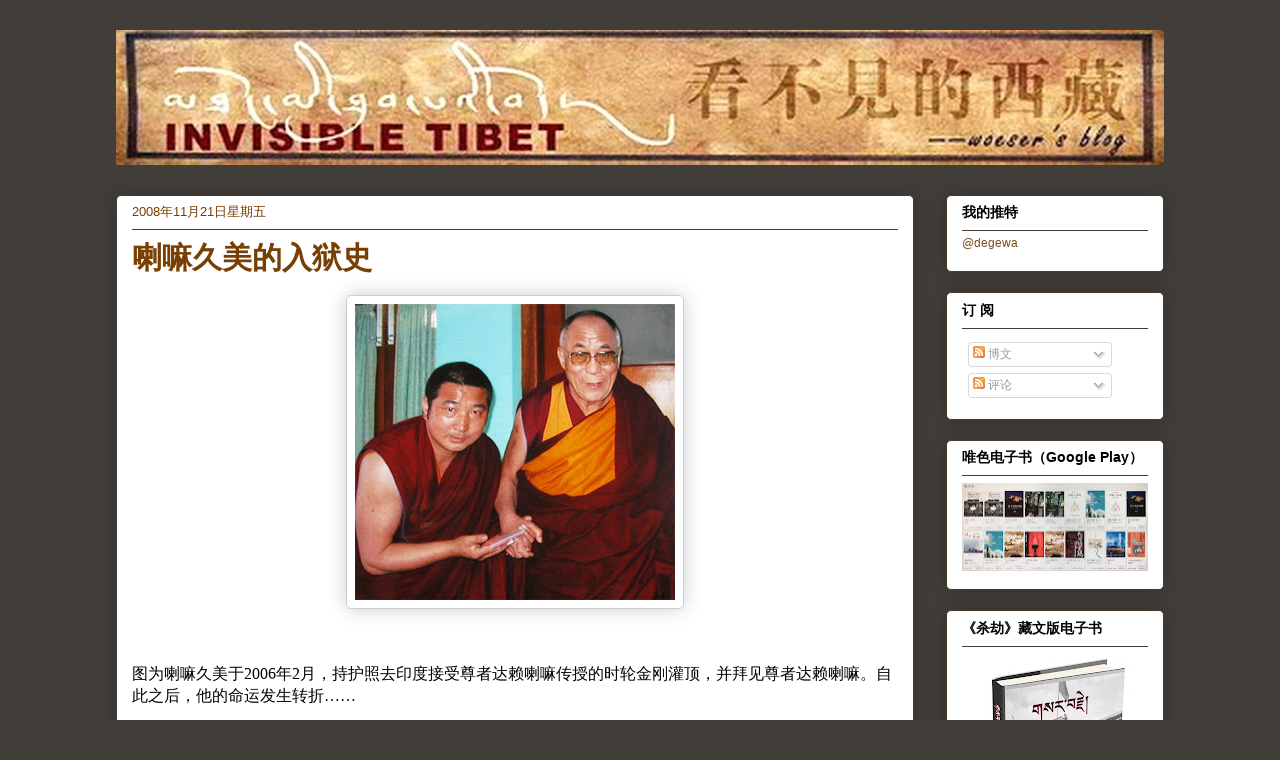

--- FILE ---
content_type: text/html; charset=UTF-8
request_url: http://woeser.middle-way.net/2008/11/17.html?showComment=1227261960000
body_size: 46361
content:
<!DOCTYPE html>
<html class='v2' dir='ltr' lang='zh-CN'>
<head>
<link href='https://www.blogger.com/static/v1/widgets/335934321-css_bundle_v2.css' rel='stylesheet' type='text/css'/>
<meta content='width=1100' name='viewport'/>
<meta content='text/html; charset=UTF-8' http-equiv='Content-Type'/>
<meta content='blogger' name='generator'/>
<link href='http://woeser.middle-way.net/favicon.ico' rel='icon' type='image/x-icon'/>
<link href='http://woeser.middle-way.net/2008/11/17.html' rel='canonical'/>
<link rel="alternate" type="application/atom+xml" title="看不见的西藏&#65374;唯色 - Atom" href="http://woeser.middle-way.net/feeds/posts/default" />
<link rel="alternate" type="application/rss+xml" title="看不见的西藏&#65374;唯色 - RSS" href="http://woeser.middle-way.net/feeds/posts/default?alt=rss" />
<link rel="service.post" type="application/atom+xml" title="看不见的西藏&#65374;唯色 - Atom" href="https://www.blogger.com/feeds/101413679960970342/posts/default" />

<link rel="alternate" type="application/atom+xml" title="看不见的西藏&#65374;唯色 - Atom" href="http://woeser.middle-way.net/feeds/1662188784887306797/comments/default" />
<!--Can't find substitution for tag [blog.ieCssRetrofitLinks]-->
<link href='https://blogger.googleusercontent.com/img/b/R29vZ2xl/AVvXsEh0O16nsDgCsCPxNAvxmHWYJO53EetxesXZEn8jyScrl-VoqNYJPkYkDYYkLIdtPa8WftkWg1inn7BYam4sQWLMWUBxC1yDh42-mnYr1AM_5PT2eaelsYXMvfyembqzg9582kJALgU970oN/s320/002.jpg' rel='image_src'/>
<meta content='http://woeser.middle-way.net/2008/11/17.html' property='og:url'/>
<meta content='喇嘛久美的入狱史' property='og:title'/>
<meta content='  图为喇嘛久美于2006年2月，持护照去印度接受尊者达赖喇嘛传授的时轮金刚灌顶，并拜见尊者达赖喇嘛。自此之后，他的命运发生转折……   喇嘛久美的入狱史   一、喇嘛久美的简历：   久美：42岁。拉卜楞寺僧人。法名久美江措，身份证名久美，外号久美果日。老家是甘肃省甘南州夏河县...' property='og:description'/>
<meta content='https://blogger.googleusercontent.com/img/b/R29vZ2xl/AVvXsEh0O16nsDgCsCPxNAvxmHWYJO53EetxesXZEn8jyScrl-VoqNYJPkYkDYYkLIdtPa8WftkWg1inn7BYam4sQWLMWUBxC1yDh42-mnYr1AM_5PT2eaelsYXMvfyembqzg9582kJALgU970oN/w1200-h630-p-k-no-nu/002.jpg' property='og:image'/>
<title>看不见的西藏&#65374;唯色: 喇嘛久美的入狱史</title>
<style id='page-skin-1' type='text/css'><!--
/*
-----------------------------------------------
Blogger Template Style
Name:     Awesome Inc.
Designer: Tina Chen
URL:      tinachen.org
----------------------------------------------- */
#navbar-iframe {
display: none !important;
}
/* Variable definitions
====================
<Variable name="keycolor" description="Main Color" type="color" default="#ffffff"/>
<Group description="Page" selector="body">
<Variable name="body.font" description="Font" type="font"
default="normal normal 13px Arial, Tahoma, Helvetica, FreeSans, sans-serif"/>
<Variable name="body.background.color" description="Background Color" type="color" default="#000000"/>
<Variable name="body.text.color" description="Text Color" type="color" default="#ffffff"/>
</Group>
<Group description="Links" selector=".main-inner">
<Variable name="link.color" description="Link Color" type="color" default="#888888"/>
<Variable name="link.visited.color" description="Visited Color" type="color" default="#444444"/>
<Variable name="link.hover.color" description="Hover Color" type="color" default="#cccccc"/>
</Group>
<Group description="Blog Title" selector=".header h1">
<Variable name="header.font" description="Title Font" type="font"
default="normal bold 40px Arial, Tahoma, Helvetica, FreeSans, sans-serif"/>
<Variable name="header.text.color" description="Title Color" type="color" default="#000000" />
<Variable name="header.background.color" description="Header Background" type="color" default="transparent" />
</Group>
<Group description="Blog Description" selector=".header .description">
<Variable name="description.font" description="Font" type="font"
default="normal normal 14px Arial, Tahoma, Helvetica, FreeSans, sans-serif"/>
<Variable name="description.text.color" description="Text Color" type="color"
default="#000000" />
</Group>
<Group description="Tabs Text" selector=".tabs-inner .widget li a">
<Variable name="tabs.font" description="Font" type="font"
default="normal bold 14px Arial, Tahoma, Helvetica, FreeSans, sans-serif"/>
<Variable name="tabs.text.color" description="Text Color" type="color" default="#000000"/>
<Variable name="tabs.selected.text.color" description="Selected Color" type="color" default="#7f501f"/>
</Group>
<Group description="Tabs Background" selector=".tabs-outer .PageList">
<Variable name="tabs.background.color" description="Background Color" type="color" default="#141414"/>
<Variable name="tabs.selected.background.color" description="Selected Color" type="color" default="#444444"/>
<Variable name="tabs.border.color" description="Border Color" type="color" default="#46392e"/>
</Group>
<Group description="Date Header" selector=".main-inner .widget h2.date-header, .main-inner .widget h2.date-header span">
<Variable name="date.font" description="Font" type="font"
default="normal normal 14px Arial, Tahoma, Helvetica, FreeSans, sans-serif"/>
<Variable name="date.text.color" description="Text Color" type="color" default="#666666"/>
<Variable name="date.border.color" description="Border Color" type="color" default="#46392e"/>
</Group>
<Group description="Post Title" selector="h3.post-title, h4, h3.post-title a">
<Variable name="post.title.font" description="Font" type="font"
default="normal bold 22px Arial, Tahoma, Helvetica, FreeSans, sans-serif"/>
<Variable name="post.title.text.color" description="Text Color" type="color" default="#000000"/>
</Group>
<Group description="Post Background" selector=".post">
<Variable name="post.background.color" description="Background Color" type="color" default="#ffffff" />
<Variable name="post.border.color" description="Border Color" type="color" default="#46392e" />
<Variable name="post.border.bevel.color" description="Bevel Color" type="color" default="#46392e"/>
</Group>
<Group description="Gadget Title" selector="h2">
<Variable name="widget.title.font" description="Font" type="font"
default="normal bold 14px Arial, Tahoma, Helvetica, FreeSans, sans-serif"/>
<Variable name="widget.title.text.color" description="Text Color" type="color" default="#000000"/>
</Group>
<Group description="Gadget Text" selector=".sidebar .widget">
<Variable name="widget.font" description="Font" type="font"
default="normal normal 14px Arial, Tahoma, Helvetica, FreeSans, sans-serif"/>
<Variable name="widget.text.color" description="Text Color" type="color" default="#000000"/>
<Variable name="widget.alternate.text.color" description="Alternate Color" type="color" default="#666666"/>
</Group>
<Group description="Gadget Links" selector=".sidebar .widget">
<Variable name="widget.link.color" description="Link Color" type="color" default="#7f501f"/>
<Variable name="widget.link.visited.color" description="Visited Color" type="color" default="#7f501f"/>
<Variable name="widget.link.hover.color" description="Hover Color" type="color" default="#a8b100"/>
</Group>
<Group description="Gadget Background" selector=".sidebar .widget">
<Variable name="widget.background.color" description="Background Color" type="color" default="#141414"/>
<Variable name="widget.border.color" description="Border Color" type="color" default="#222222"/>
<Variable name="widget.border.bevel.color" description="Bevel Color" type="color" default="#000000"/>
</Group>
<Group description="Sidebar Background" selector=".column-left-inner .column-right-inner">
<Variable name="widget.outer.background.color" description="Background Color" type="color" default="transparent" />
</Group>
<Group description="Images" selector=".main-inner">
<Variable name="image.background.color" description="Background Color" type="color" default="transparent"/>
<Variable name="image.border.color" description="Border Color" type="color" default="transparent"/>
</Group>
<Group description="Feed" selector=".blog-feeds">
<Variable name="feed.text.color" description="Text Color" type="color" default="#000000"/>
</Group>
<Group description="Feed Links" selector=".blog-feeds">
<Variable name="feed.link.color" description="Link Color" type="color" default="#7f501f"/>
<Variable name="feed.link.visited.color" description="Visited Color" type="color" default="#7f501f"/>
<Variable name="feed.link.hover.color" description="Hover Color" type="color" default="#a8b100"/>
</Group>
<Group description="Pager" selector=".blog-pager">
<Variable name="pager.background.color" description="Background Color" type="color" default="#ffffff" />
</Group>
<Group description="Footer" selector=".footer-outer">
<Variable name="footer.background.color" description="Background Color" type="color" default="#ffffff" />
<Variable name="footer.text.color" description="Text Color" type="color" default="#000000" />
</Group>
<Variable name="title.shadow.spread" description="Title Shadow" type="length" default="-1px"/>
<Variable name="body.background" description="Body Background" type="background"
color="#413d39"
default="$(color) none repeat scroll top left"/>
<Variable name="body.background.gradient.cap" description="Body Gradient Cap" type="url"
default="none"/>
<Variable name="tabs.background.gradient" description="Tabs Background Gradient" type="url"
default="none"/>
<Variable name="header.background.gradient" description="Header Background Gradient" type="url" default="none" />
<Variable name="header.padding.top" description="Header Top Padding" type="length" default="22px" />
<Variable name="header.margin.top" description="Header Top Margin" type="length" default="0" />
<Variable name="header.margin.bottom" description="Header Bottom Margin" type="length" default="0" />
<Variable name="widget.padding.top" description="Widget Padding Top" type="length" default="8px" />
<Variable name="widget.padding.side" description="Widget Padding Side" type="length" default="15px" />
<Variable name="widget.outer.margin.top" description="Widget Top Margin" type="length" default="0" />
<Variable name="widget.outer.background.gradient" description="Gradient" type="url" default="none" />
<Variable name="widget.border.radius" description="Gadget Border Radius" type="length" default="0" />
<Variable name="outer.shadow.spread" description="Outer Shadow Size" type="length" default="0" />
<Variable name="date.header.border.radius.top" description="Date Header Border Radius Top" type="length" default="0" />
<Variable name="date.header.position" description="Date Header Position" type="length" default="15px" />
<Variable name="date.space" description="Date Space" type="length" default="30px" />
<Variable name="date.position" description="Date Float" type="string" default="static" />
<Variable name="date.padding.bottom" description="Date Padding Bottom" type="length" default="0" />
<Variable name="date.border.size" description="Date Border Size" type="length" default="0" />
<Variable name="date.background" description="Date Background" type="background" color="transparent"
default="$(color) none no-repeat scroll top left" />
<Variable name="date.first.border.radius.top" description="Date First top radius" type="length" default="5px" />
<Variable name="date.last.space.bottom" description="Date Last Space Bottom" type="length"
default="20px" />
<Variable name="date.last.border.radius.bottom" description="Date Last bottom radius" type="length" default="5px" />
<Variable name="post.first.padding.top" description="First Post Padding Top" type="length" default="0" />
<Variable name="image.shadow.spread" description="Image Shadow Size" type="length" default="0"/>
<Variable name="image.border.radius" description="Image Border Radius" type="length" default="0"/>
<Variable name="separator.outdent" description="Separator Outdent" type="length" default="15px" />
<Variable name="title.separator.border.size" description="Widget Title Border Size" type="length" default="1px" />
<Variable name="list.separator.border.size" description="List Separator Border Size" type="length" default="1px" />
<Variable name="shadow.spread" description="Shadow Size" type="length" default="0"/>
<Variable name="startSide" description="Side where text starts in blog language" type="automatic" default="left"/>
<Variable name="endSide" description="Side where text ends in blog language" type="automatic" default="right"/>
<Variable name="date.side" description="Side where date header is placed" type="string" default="right"/>
<Variable name="pager.border.radius.top" description="Pager Border Top Radius" type="length" default="5px" />
<Variable name="pager.space.top" description="Pager Top Space" type="length" default="1em" />
<Variable name="footer.background.gradient" description="Background Gradient" type="url" default="none" />
*/
/* Content
----------------------------------------------- */
body {
font: normal normal 16px 'Times New Roman', Times, FreeSerif, serif;;
color: #000000;
background: #413d39 none repeat scroll top left;
}
html body .content-outer {
min-width: 0;
max-width: 100%;
width: 100%;
}
a:link {
text-decoration: none;
color: #7f501f;
}
a:visited {
text-decoration: none;
color: #7f501f;
}
a:hover {
text-decoration: underline;
color: #a8b100;
}
.body-fauxcolumn-outer .cap-top {
position: absolute;
z-index: 1;
height: 276px;
width: 100%;
background: transparent none repeat-x scroll top left;
_background-image: none;
}
/* Columns
----------------------------------------------- */
.content-inner {
padding: 0;
}
.header-inner .section {
margin: 0 16px;
}
.tabs-inner .section {
margin: 0 16px;
}
.main-inner {
padding-top: 30px;
}
.main-inner .column-center-inner,
.main-inner .column-left-inner,
.main-inner .column-right-inner {
padding: 0 5px;
}
*+html body .main-inner .column-center-inner {
margin-top: -30px;
}
#layout .main-inner .column-center-inner {
margin-top: 0;
}
/* Header
----------------------------------------------- */
.header-outer {
margin: 0 0 0 0;
background: #413d39 none repeat scroll 0 0;
}
.Header h1 {
font: normal normal 50px Georgia, Utopia, 'Palatino Linotype', Palatino, serif;
color: transparent;
text-shadow: 0 0 -1px #000000;
}
.Header h1 a {
color: transparent;
}
.Header .description {
font: normal normal 20px Georgia, Utopia, 'Palatino Linotype', Palatino, serif;
color: #7f501f;
}
.header-inner .Header .titlewrapper,
.header-inner .Header .descriptionwrapper {
padding-left: 0;
padding-right: 0;
margin-bottom: 0;
}
.header-inner .Header .titlewrapper {
padding-top: 22px;
}
/* Tabs
----------------------------------------------- */
.tabs-outer {
overflow: hidden;
position: relative;
background: #7f501f url(http://www.blogblog.com/1kt/awesomeinc/tabs_gradient_light.png) repeat scroll 0 0;
}
#layout .tabs-outer {
overflow: visible;
}
.tabs-cap-top, .tabs-cap-bottom {
position: absolute;
width: 100%;
border-top: 1px solid #7f501f;
}
.tabs-cap-bottom {
bottom: 0;
}
.tabs-inner .widget li a {
display: inline-block;
margin: 0;
padding: .6em 1.5em;
font: normal normal 24px Arial, Tahoma, Helvetica, FreeSans, sans-serif;
color: #7f501f;
border-top: 1px solid #7f501f;
border-bottom: 1px solid #7f501f;
border-left: 1px solid #7f501f;
}
.tabs-inner .widget li:last-child a {
border-right: 1px solid #7f501f;
}
.tabs-inner .widget li.selected a, .tabs-inner .widget li a:hover {
background: #7f501f url(http://www.blogblog.com/1kt/awesomeinc/tabs_gradient_light.png) repeat-x scroll 0 -100px;
color: #535800;
}
/* Headings
----------------------------------------------- */
h2 {
font: normal bold 14px Arial, Tahoma, Helvetica, FreeSans, sans-serif;
color: #000000;
}
/* Widgets
----------------------------------------------- */
.main-inner .section {
margin: 0 27px;
padding: 0;
}
.main-inner .column-left-outer,
.main-inner .column-right-outer {
margin-top: 0;
}
#layout .main-inner .column-left-outer,
#layout .main-inner .column-right-outer {
margin-top: 0;
}
.main-inner .column-left-inner,
.main-inner .column-right-inner {
background: transparent none repeat 0 0;
-moz-box-shadow: 0 0 0 rgba(0, 0, 0, .2);
-webkit-box-shadow: 0 0 0 rgba(0, 0, 0, .2);
-goog-ms-box-shadow: 0 0 0 rgba(0, 0, 0, .2);
box-shadow: 0 0 0 rgba(0, 0, 0, .2);
-moz-border-radius: 5px;
-webkit-border-radius: 5px;
-goog-ms-border-radius: 5px;
border-radius: 5px;
}
#layout .main-inner .column-left-inner,
#layout .main-inner .column-right-inner {
margin-top: 0;
}
.sidebar .widget {
font: normal normal 12px Arial, Tahoma, Helvetica, FreeSans, sans-serif;;
color: #000000;
}
.sidebar .widget a:link {
color: #7f501f;
}
.sidebar .widget a:visited {
color: #7f501f;
}
.sidebar .widget a:hover {
color: #481c73;
}
.sidebar .widget h2 {
text-shadow: 0 0 -1px #000000;
}
.main-inner .widget {
background-color: #ffffff;
border: 1px solid #46392e;
padding: 0 15px 15px;
margin: 20px -16px;
-moz-box-shadow: 0 0 20px rgba(0, 0, 0, .2);
-webkit-box-shadow: 0 0 20px rgba(0, 0, 0, .2);
-goog-ms-box-shadow: 0 0 20px rgba(0, 0, 0, .2);
box-shadow: 0 0 20px rgba(0, 0, 0, .2);
-moz-border-radius: 5px;
-webkit-border-radius: 5px;
-goog-ms-border-radius: 5px;
border-radius: 5px;
}
.main-inner .widget h2 {
margin: 0 -0;
padding: .6em 0 .5em;
border-bottom: 1px solid transparent;
}
.footer-inner .widget h2 {
padding: 0 0 .4em;
border-bottom: 1px solid transparent;
}
.main-inner .widget h2 + div, .footer-inner .widget h2 + div {
border-top: 1px solid #46392e;
padding-top: 8px;
}
.main-inner .widget .widget-content {
margin: 0 -0;
padding: 7px 0 0;
}
.main-inner .widget ul, .main-inner .widget #ArchiveList ul.flat {
margin: -8px -15px 0;
padding: 0;
list-style: none;
}
.main-inner .widget #ArchiveList {
margin: -8px 0 0;
}
.main-inner .widget ul li, .main-inner .widget #ArchiveList ul.flat li {
padding: .5em 15px;
text-indent: 0;
color: #666666;
border-top: 0 solid #46392e;
border-bottom: 1px solid transparent;
}
.main-inner .widget #ArchiveList ul li {
padding-top: .25em;
padding-bottom: .25em;
}
.main-inner .widget ul li:first-child, .main-inner .widget #ArchiveList ul.flat li:first-child {
border-top: none;
}
.main-inner .widget ul li:last-child, .main-inner .widget #ArchiveList ul.flat li:last-child {
border-bottom: none;
}
.post-body {
position: relative;
}
.main-inner .widget .post-body ul {
padding: 0 2.5em;
margin: .5em 0;
list-style: disc;
}
.main-inner .widget .post-body ul li {
padding: 0.25em 0;
margin-bottom: .25em;
color: #000000;
border: none;
}
.footer-inner .widget ul {
padding: 0;
list-style: none;
}
.widget .zippy {
color: #666666;
}
/* Posts
----------------------------------------------- */
body .main-inner .Blog {
padding: 0;
margin-bottom: 1em;
background-color: transparent;
border: none;
-moz-box-shadow: 0 0 0 rgba(0, 0, 0, 0);
-webkit-box-shadow: 0 0 0 rgba(0, 0, 0, 0);
-goog-ms-box-shadow: 0 0 0 rgba(0, 0, 0, 0);
box-shadow: 0 0 0 rgba(0, 0, 0, 0);
}
.main-inner .section:last-child .Blog:last-child {
padding: 0;
margin-bottom: 1em;
}
.main-inner .widget h2.date-header {
margin: 0 -15px 1px;
padding: 0 0 0 0;
font: normal normal 13px Arial, Tahoma, Helvetica, FreeSans, sans-serif;
color: #783f04;
background: transparent none no-repeat scroll top left;
border-top: 0 solid #46392e;
border-bottom: 1px solid transparent;
-moz-border-radius-topleft: 0;
-moz-border-radius-topright: 0;
-webkit-border-top-left-radius: 0;
-webkit-border-top-right-radius: 0;
border-top-left-radius: 0;
border-top-right-radius: 0;
position: static;
bottom: 100%;
right: 15px;
text-shadow: 0 0 -1px #000000;
}
.main-inner .widget h2.date-header span {
font: normal normal 13px Arial, Tahoma, Helvetica, FreeSans, sans-serif;
display: block;
padding: .5em 15px;
border-left: 0 solid #46392e;
border-right: 0 solid #46392e;
}
.date-outer {
position: relative;
margin: 30px 0 20px;
padding: 0 15px;
background-color: #ffffff;
border: 1px solid #413d39;
-moz-box-shadow: 0 0 20px rgba(0, 0, 0, .2);
-webkit-box-shadow: 0 0 20px rgba(0, 0, 0, .2);
-goog-ms-box-shadow: 0 0 20px rgba(0, 0, 0, .2);
box-shadow: 0 0 20px rgba(0, 0, 0, .2);
-moz-border-radius: 5px;
-webkit-border-radius: 5px;
-goog-ms-border-radius: 5px;
border-radius: 5px;
}
.date-outer:first-child {
margin-top: 0;
}
.date-outer:last-child {
margin-bottom: 20px;
-moz-border-radius-bottomleft: 5px;
-moz-border-radius-bottomright: 5px;
-webkit-border-bottom-left-radius: 5px;
-webkit-border-bottom-right-radius: 5px;
-goog-ms-border-bottom-left-radius: 5px;
-goog-ms-border-bottom-right-radius: 5px;
border-bottom-left-radius: 5px;
border-bottom-right-radius: 5px;
}
.date-posts {
margin: 0 -0;
padding: 0 0;
clear: both;
}
.post-outer, .inline-ad {
border-top: 1px solid #46392e;
margin: 0 -0;
padding: 15px 0;
}
.mobile .post-outer, .mobile .inline-ad {
padding: 5px 0;
}
.post-outer {
padding-bottom: 10px;
}
.post-outer:first-child {
padding-top: 0;
border-top: none;
}
.post-outer:last-child, .inline-ad:last-child {
border-bottom: none;
}
.post-body {
position: relative;
}
.post-body img {
padding: 8px;
background: #ffffff;
border: 1px solid #cccccc;
-moz-box-shadow: 0 0 20px rgba(0, 0, 0, .2);
-webkit-box-shadow: 0 0 20px rgba(0, 0, 0, .2);
box-shadow: 0 0 20px rgba(0, 0, 0, .2);
-moz-border-radius: 5px;
-webkit-border-radius: 5px;
border-radius: 5px;
}
h3.post-title, h4 {
font: normal bold 30px Georgia, Utopia, 'Palatino Linotype', Palatino, serif;
color: #783f04;
}
h3.post-title a {
font: normal bold 30px Georgia, Utopia, 'Palatino Linotype', Palatino, serif;
color: #783f04;
}
h3.post-title a:hover {
color: #a8b100;
text-decoration: underline;
}
.post-header {
margin: 0 0 1em;
}
.post-body {
line-height: 1.4;
}
.post-outer h2 {
color: #000000;
}
.post-footer {
margin: 1.5em 0 0;
}
#blog-pager {
padding: 15px;
font-size: 120%;
background-color: #ffffff;
border: 1px solid #46392e;
-moz-box-shadow: 0 0 20px rgba(0, 0, 0, .2);
-webkit-box-shadow: 0 0 20px rgba(0, 0, 0, .2);
-goog-ms-box-shadow: 0 0 20px rgba(0, 0, 0, .2);
box-shadow: 0 0 20px rgba(0, 0, 0, .2);
-moz-border-radius: 5px;
-webkit-border-radius: 5px;
-goog-ms-border-radius: 5px;
border-radius: 5px;
-moz-border-radius-topleft: 5px;
-moz-border-radius-topright: 5px;
-webkit-border-top-left-radius: 5px;
-webkit-border-top-right-radius: 5px;
-goog-ms-border-top-left-radius: 5px;
-goog-ms-border-top-right-radius: 5px;
border-top-left-radius: 5px;
border-top-right-radius-topright: 5px;
margin-top: 1em;
}
.blog-feeds, .post-feeds {
margin: 1em 0;
text-align: center;
color: #000000;
}
.blog-feeds a, .post-feeds a {
color: #a8b100;
}
.blog-feeds a:visited, .post-feeds a:visited {
color: #a8b100;
}
.blog-feeds a:hover, .post-feeds a:hover {
color: #a8b100;
}
.post-outer .comments {
margin-top: 2em;
}
/* Footer
----------------------------------------------- */
.footer-outer {
margin: -20px 0 -1px;
padding: 20px 0 0;
color: #000000;
overflow: hidden;
}
.footer-fauxborder-left {
border-top: 1px solid #46392e;
background: #ffffff none repeat scroll 0 0;
-moz-box-shadow: 0 0 20px rgba(0, 0, 0, .2);
-webkit-box-shadow: 0 0 20px rgba(0, 0, 0, .2);
-goog-ms-box-shadow: 0 0 20px rgba(0, 0, 0, .2);
box-shadow: 0 0 20px rgba(0, 0, 0, .2);
margin: 0 -20px;
}
/* Mobile
----------------------------------------------- */
*+html body.mobile .main-inner .column-center-inner {
margin-top: 0;
}
.mobile .main-inner {
padding-top: 0;
}
.mobile .main-inner .widget {
padding: 0 0 15px;
}
.mobile .main-inner .widget h2 + div,
.mobile .footer-inner .widget h2 + div {
border-top: none;
padding-top: 0;
}
.mobile .footer-inner .widget h2 {
padding: 0.5em 0;
border-bottom: none;
}
.mobile .main-inner .widget .widget-content {
margin: 0;
padding: 7px 0 0;
}
.mobile .main-inner .widget ul,
.mobile .main-inner .widget #ArchiveList ul.flat {
margin: 0 -15px 0;
}
.mobile .main-inner .widget h2.date-header {
right: 0;
}
.mobile .date-header span {
padding: 0.4em 0;
}
.mobile .date-outer:first-child {
margin-bottom: 0;
border: 1px solid #413d39;
-moz-border-radius-topleft: 5px;
-moz-border-radius-topright: 5px;
-webkit-border-top-left-radius: 5px;
-webkit-border-top-right-radius: 5px;
-goog-ms-border-top-left-radius: 5px;
-goog-ms-border-top-right-radius: 5px;
border-top-left-radius: 5px;
border-top-right-radius: 5px;
}
.mobile .date-outer {
margin: 0;
padding: 10px;
border-color: #413d39;
border-width: 0 1px 1px;
}
.mobile .date-outer:last-child {
margin-bottom: 0;
}
.mobile .main-inner {
padding: 20px 10px;
}
.mobile .header-inner .section {
margin: 0;
}
.mobile .tabs-inner .section {
margin: 0 10px;
}
.mobile .main-inner .widget h2 {
margin: 0;
padding: 0;
}
.mobile .main-inner .widget h2.date-header span {
padding: 0 10px;
}
.mobile .main-inner .widget .widget-content {
margin: 0;
padding: 7px 0 0;
}
.mobile .main-inner .column-center-inner,
.mobile .main-inner .column-left-inner,
.mobile .main-inner .column-right-inner {
padding: 0;
}
.mobile .main-inner .column-left-inner,
.mobile .main-inner .column-right-inner {
background: transparent none repeat 0 0;
-moz-box-shadow: none;
-webkit-box-shadow: none;
-goog-ms-box-shadow: none;
box-shadow: none;
}
.mobile .date-posts {
margin: 0;
padding: 0;
}
.mobile .post-outer {
margin: 0;
padding: 10px;
}
.mobile .footer-fauxborder-left {
margin: 0;
}
.mobile .main-inner .section:last-child .Blog:last-child {
margin-bottom: 0;
}
.mobile .mobile-link-button {
background: #7f501f url(http://www.blogblog.com/1kt/awesomeinc/tabs_gradient_light.png) repeat-x scroll 0 -100px;
}
.mobile-link-button a:link, .mobile-link-button a:visited {
color: #535800;
}

--></style>
<style id='template-skin-1' type='text/css'><!--
body {
min-width: 1080px;
}
.content-outer, .content-fauxcolumn-outer, .region-inner {
min-width: 1080px;
max-width: 1080px;
_width: 1080px;
}
.main-inner .columns {
padding-left: 0;
padding-right: 250px;
}
.main-inner .fauxcolumn-center-outer {
left: 0;
right: 250px;
/* IE6 does not respect left and right together */
_width: expression(this.parentNode.offsetWidth -
parseInt("0") -
parseInt("250px") + 'px');
}
.main-inner .fauxcolumn-left-outer {
width: 0;
}
.main-inner .fauxcolumn-right-outer {
width: 250px;
}
.main-inner .column-left-outer {
width: 0;
right: 100%;
margin-left: -0;
}
.main-inner .column-right-outer {
width: 250px;
margin-right: -250px;
}
#layout {
min-width: 0;
}
#layout .content-outer {
min-width: 0;
width: 800px;
}
#layout .region-inner {
min-width: 0;
width: auto;
}
body#layout div.add_widget {
padding: 8px;
}
body#layout div.add_widget a {
margin-left: 32px;
}
--></style>
<link href='https://www.blogger.com/dyn-css/authorization.css?targetBlogID=101413679960970342&amp;zx=da150794-5c64-4aa2-b9b9-0510f74b78e1' media='none' onload='if(media!=&#39;all&#39;)media=&#39;all&#39;' rel='stylesheet'/><noscript><link href='https://www.blogger.com/dyn-css/authorization.css?targetBlogID=101413679960970342&amp;zx=da150794-5c64-4aa2-b9b9-0510f74b78e1' rel='stylesheet'/></noscript>
<meta name='google-adsense-platform-account' content='ca-host-pub-1556223355139109'/>
<meta name='google-adsense-platform-domain' content='blogspot.com'/>

</head>
<body class='loading'>
<div class='navbar section' id='navbar' name='Navbar'><div class='widget Navbar' data-version='1' id='Navbar1'><script type="text/javascript">
    function setAttributeOnload(object, attribute, val) {
      if(window.addEventListener) {
        window.addEventListener('load',
          function(){ object[attribute] = val; }, false);
      } else {
        window.attachEvent('onload', function(){ object[attribute] = val; });
      }
    }
  </script>
<div id="navbar-iframe-container"></div>
<script type="text/javascript" src="https://apis.google.com/js/platform.js"></script>
<script type="text/javascript">
      gapi.load("gapi.iframes:gapi.iframes.style.bubble", function() {
        if (gapi.iframes && gapi.iframes.getContext) {
          gapi.iframes.getContext().openChild({
              url: 'https://www.blogger.com/navbar/101413679960970342?po\x3d1662188784887306797\x26origin\x3dhttp://woeser.middle-way.net',
              where: document.getElementById("navbar-iframe-container"),
              id: "navbar-iframe"
          });
        }
      });
    </script><script type="text/javascript">
(function() {
var script = document.createElement('script');
script.type = 'text/javascript';
script.src = '//pagead2.googlesyndication.com/pagead/js/google_top_exp.js';
var head = document.getElementsByTagName('head')[0];
if (head) {
head.appendChild(script);
}})();
</script>
</div></div>
<div class='body-fauxcolumns'>
<div class='fauxcolumn-outer body-fauxcolumn-outer'>
<div class='cap-top'>
<div class='cap-left'></div>
<div class='cap-right'></div>
</div>
<div class='fauxborder-left'>
<div class='fauxborder-right'></div>
<div class='fauxcolumn-inner'>
</div>
</div>
<div class='cap-bottom'>
<div class='cap-left'></div>
<div class='cap-right'></div>
</div>
</div>
</div>
<div class='content'>
<div class='content-fauxcolumns'>
<div class='fauxcolumn-outer content-fauxcolumn-outer'>
<div class='cap-top'>
<div class='cap-left'></div>
<div class='cap-right'></div>
</div>
<div class='fauxborder-left'>
<div class='fauxborder-right'></div>
<div class='fauxcolumn-inner'>
</div>
</div>
<div class='cap-bottom'>
<div class='cap-left'></div>
<div class='cap-right'></div>
</div>
</div>
</div>
<div class='content-outer'>
<div class='content-cap-top cap-top'>
<div class='cap-left'></div>
<div class='cap-right'></div>
</div>
<div class='fauxborder-left content-fauxborder-left'>
<div class='fauxborder-right content-fauxborder-right'></div>
<div class='content-inner'>
<header>
<div class='header-outer'>
<div class='header-cap-top cap-top'>
<div class='cap-left'></div>
<div class='cap-right'></div>
</div>
<div class='fauxborder-left header-fauxborder-left'>
<div class='fauxborder-right header-fauxborder-right'></div>
<div class='region-inner header-inner'>
<div class='header section' id='header' name='标题'><div class='widget Header' data-version='1' id='Header1'>
<div id='header-inner'>
<a href='http://woeser.middle-way.net/' style='display: block'>
<img alt='看不见的西藏～唯色' height='135px; ' id='Header1_headerimg' src='https://blogger.googleusercontent.com/img/b/R29vZ2xl/AVvXsEgLrO3dwoLu_nUkv1GNeYDtQd-YRsIdNYdYCrcTeBTVuO53S4GA4TkYfvdVmVoesv2Dk99AKb053EpEc_jV9LWPe2svl4gxyCJ33A-SipwneiKkOHxOXbHzoflF2g2jx1d3dcEdTbofJd0/s1048/%25E5%258D%259A%25E5%25AE%25A2%25E6%25A0%2587%25E9%25A2%25981.jpg' style='display: block' width='1048px; '/>
</a>
</div>
</div></div>
</div>
</div>
<div class='header-cap-bottom cap-bottom'>
<div class='cap-left'></div>
<div class='cap-right'></div>
</div>
</div>
</header>
<div class='tabs-outer'>
<div class='tabs-cap-top cap-top'>
<div class='cap-left'></div>
<div class='cap-right'></div>
</div>
<div class='fauxborder-left tabs-fauxborder-left'>
<div class='fauxborder-right tabs-fauxborder-right'></div>
<div class='region-inner tabs-inner'>
<div class='tabs no-items section' id='crosscol' name='跨列'></div>
<div class='tabs no-items section' id='crosscol-overflow' name='Cross-Column 2'></div>
</div>
</div>
<div class='tabs-cap-bottom cap-bottom'>
<div class='cap-left'></div>
<div class='cap-right'></div>
</div>
</div>
<div class='main-outer'>
<div class='main-cap-top cap-top'>
<div class='cap-left'></div>
<div class='cap-right'></div>
</div>
<div class='fauxborder-left main-fauxborder-left'>
<div class='fauxborder-right main-fauxborder-right'></div>
<div class='region-inner main-inner'>
<div class='columns fauxcolumns'>
<div class='fauxcolumn-outer fauxcolumn-center-outer'>
<div class='cap-top'>
<div class='cap-left'></div>
<div class='cap-right'></div>
</div>
<div class='fauxborder-left'>
<div class='fauxborder-right'></div>
<div class='fauxcolumn-inner'>
</div>
</div>
<div class='cap-bottom'>
<div class='cap-left'></div>
<div class='cap-right'></div>
</div>
</div>
<div class='fauxcolumn-outer fauxcolumn-left-outer'>
<div class='cap-top'>
<div class='cap-left'></div>
<div class='cap-right'></div>
</div>
<div class='fauxborder-left'>
<div class='fauxborder-right'></div>
<div class='fauxcolumn-inner'>
</div>
</div>
<div class='cap-bottom'>
<div class='cap-left'></div>
<div class='cap-right'></div>
</div>
</div>
<div class='fauxcolumn-outer fauxcolumn-right-outer'>
<div class='cap-top'>
<div class='cap-left'></div>
<div class='cap-right'></div>
</div>
<div class='fauxborder-left'>
<div class='fauxborder-right'></div>
<div class='fauxcolumn-inner'>
</div>
</div>
<div class='cap-bottom'>
<div class='cap-left'></div>
<div class='cap-right'></div>
</div>
</div>
<!-- corrects IE6 width calculation -->
<div class='columns-inner'>
<div class='column-center-outer'>
<div class='column-center-inner'>
<div class='main section' id='main' name='主体'><div class='widget Blog' data-version='1' id='Blog1'>
<div class='blog-posts hfeed'>

          <div class="date-outer">
        
<h2 class='date-header'><span>2008年11月21日星期五</span></h2>

          <div class="date-posts">
        
<div class='post-outer'>
<div class='post hentry'>
<a name='1662188784887306797'></a>
<h3 class='post-title entry-title'>
喇嘛久美的入狱史
</h3>
<div class='post-header'>
<div class='post-header-line-1'></div>
</div>
<div class='post-body entry-content'>
<a href="https://blogger.googleusercontent.com/img/b/R29vZ2xl/AVvXsEh0O16nsDgCsCPxNAvxmHWYJO53EetxesXZEn8jyScrl-VoqNYJPkYkDYYkLIdtPa8WftkWg1inn7BYam4sQWLMWUBxC1yDh42-mnYr1AM_5PT2eaelsYXMvfyembqzg9582kJALgU970oN/s1600-h/002.jpg"><img alt="" border="0" id="BLOGGER_PHOTO_ID_5270945495938389234" src="https://blogger.googleusercontent.com/img/b/R29vZ2xl/AVvXsEh0O16nsDgCsCPxNAvxmHWYJO53EetxesXZEn8jyScrl-VoqNYJPkYkDYYkLIdtPa8WftkWg1inn7BYam4sQWLMWUBxC1yDh42-mnYr1AM_5PT2eaelsYXMvfyembqzg9582kJALgU970oN/s320/002.jpg" style="cursor: hand; cursor: pointer; display: block; height: 296px; margin: 0px auto 10px; text-align: center; width: 320px;" /></a><br />
<br />
图为喇嘛久美于2006年2月&#65292;持护照去印度接受尊者达赖喇嘛传授的时轮金刚灌顶&#65292;并拜见尊者达赖喇嘛&#12290;自此之后&#65292;他的命运发生转折&#8230;&#8230;<br />
<br />
<strong>喇嘛久美的入狱史</strong><br />
<br />
一&#12289;喇嘛久美的简历&#65306;<br />
<br />
久美&#65306;42岁&#12290;拉卜楞寺僧人&#12290;法名久美江措&#65292;身份证名久美&#65292;外号久美果日&#12290;老家是甘肃省甘南州夏河县九甲乡录堂村&#12290;他出身农家&#65292;13岁到拉卜楞寺出家为僧&#65292;会弹洋琴&#12289;吹笛&#12289;绘唐卡&#12289;做酥油花和沙坛城等&#12290;曾经担任&#8220;喇嘛乐队&#8221;队长&#12289;拉卜楞寺喇嘛职业学校校长&#12289;拉卜楞寺寺管会副主任&#12290;他的父亲早逝&#65292;有母亲&#12289;姐姐&#12289;弟弟&#12289;妹妹等&#12290;母亲现跟弟弟住在一起&#12290;弟弟的儿子桑杰嘉措&#65292;从小跟喇嘛久美住在寺院&#65292;今年14岁&#65292;也出家为僧&#12290;<br />
<br />
二&#12289;被拘押的经历&#65306;<br />
<br />
1&#12289;第一次被拘押<br />
<br />
2006年1月&#65292;喇嘛久美持护照去印度接受尊者达赖喇嘛传授的时轮金刚灌顶&#65292;并拜见了尊者达赖喇嘛&#12290;他回到拉卜楞寺后受到当局怀疑&#65292;于当年4月被甘南州公安局抓捕&#65292;关押四十多日后因证据不足获释&#65292;重返寺院&#12290;这是他第一次被拘押&#12290;他当时被没收现金上万&#65292;是为其他寺院缝制帐篷的筹款&#65292;至今这笔钱未归还给他&#12290;<br />
<br />
2&#12289;第二次被拘押<br />
<br />
今年3月14日和15日&#65292;夏河县僧俗响应拉萨抗暴事件&#65292;举行大规模的抗议活动&#65292;15日被镇压&#65292;随后许多僧俗遭到抓捕&#12290;喇嘛久美当时在自己僧舍中&#65292;并没有参与这两日的抗议游行&#65292;却被当局怀疑是策划者&#65292;从3月22日起&#65292;他被无端拘捕&#12289;刑讯逼供一个多月&#65292;差点死在审讯室里&#65292;后送医院抢救治疗方活下来&#65292;后以&#8220;取保候审&#8221;的名义回到寺院&#12290;<br />
<br />
当时喇嘛久美被抓走三&#12289;四天后&#65292;他的弟弟索南才知道他的下落&#65292;就带着被子&#12289;衣服和食物&#65292;天天去夏河看守所探望&#65292;可是看守所不承认关押了喇嘛久美&#12290;二十多天后&#65292;索南才又知道喇嘛久美被关押在临夏看守所&#65292;这是一个因刑事获罪而释放的回民告诉他的&#12290;得知消息后&#65292;喇嘛久美的弟弟当天就赶到临夏&#65292;但临夏看守所却不承认&#65292;他只好回去&#12290;一个多月后&#65292;索南接到公安局通知&#65292;在临夏的一个军队医院见到了昏迷不醒的喇嘛久美&#12290;而喇嘛久美的母亲是在多日之后才知道儿子被抓&#65292;是邻居从RFA节目上获悉后告诉她的&#12290;索南的儿子&#12289;跟着喇嘛久美出家的桑杰&#65292;从小到大不知道什么是恐惧&#65292;但自从喇嘛久美被抓之后&#65292;不敢一个人睡在家里&#65292;别人也不能当他的面说起喇嘛久美&#65292;一提他就流泪&#12290;<br />
<br />
喇嘛久美被拘押&#12289;治疗近两个月的情况&#65306;<br />
<br />
&#65288;1&#65289;&#12289;在夏河县武警招待所关了3天3夜&#12290;一人一房间&#12290;一个武警持枪对准久美说&#65306;&#8220;这个枪是专门给你们阿老&#65288;对藏人的蔑称&#65289;制造的&#65292;你跑一步&#65292;我给你嘣地打一枪&#65292;打死了&#65292;就把你垃圾堆里扔了&#65292;没有人知道&#65292;也没有人管你&#12290;&#8221;<br />
<br />
&#65288;2&#65289;&#12289;在夏河县看守所关了3天3夜&#12290;约有十几间屋子&#65292;每间屋子关了十多人&#65292;当时那三天&#65292;在这个看守所至少关了上百人&#65292;随后分散到其他地方关押&#12290;而看守所继续关押随后抓捕的藏人&#12290;久美的房间里关了十个人&#65306;昂曲的两个牧民&#12289;科才的一个牧民&#12289;万科尔滩的两个农民&#12289;玛当乡的农民&#12289;扎右乡的两个农民&#65292;只有久美一个僧人&#65292;都是夏河的&#65292;与3月以来当地的抗议事件有关&#12290;<br />
<br />
&#65288;3&#65289;&#12289;在临夏市看守所9号房关了28天&#12290;一个牢房十多人&#65292;两个汉人是偷盗罪&#65292;七个回民是偷盗罪&#65292;还有一个回民是阿訇&#12290;只有久美一人是藏人&#65292;是僧人&#12290;28天中&#65292;审讯三次&#65292;每次都被黑布蒙住头&#65292;被警车带到&#8220;河海宾馆&#8221;&#12290;在一个标准间中有老虎凳&#65292;一个会说藏语的汉族警察&#65288;名叫张展民&#65289;和两个东乡族警察审讯久美&#12290;第一次审讯一天一夜&#65292;第二次两天两夜&#65292;第三次三天三夜&#12290;喇嘛久美受到酷刑&#12290;<br />
<br />
&#65288;4&#65289;&#12289;在临夏市戒毒所关了2天2夜&#12290;戒毒所在临夏市与夏河之间&#65292;有三十多个全副武装的士兵&#65292;数十个警察&#12290;甘南州成立专案组审讯喇嘛久美&#65292;其中没有藏人干警参与&#12290;喇嘛久美被认为是3月14日和15日在甘南州夏河县发生的&#8220;甘南事件&#8221;的&#8220;第二号人物&#8221;&#65292;说他是策划者&#12289;组织者&#12290;说他与境外&#8220;分裂集团&#8221;有联系&#65292;与境内异议人物有联系&#65292;曾经是寺管会副主任&#65292;而且接受过自由亚洲电台采访&#12290;在&#8220;甘南事件&#8221;发生之后&#65292;继续与外界有联系&#12290;喇嘛久美在这里受尽酷刑&#65292;直至被毒打得昏死过去&#12290;<br />
<br />
&#65288;5&#65289;&#12289;在临夏市的解放军第七医院&#65292;6天6夜才苏醒&#12290;医院下病危&#65292;当局通知喇嘛久美的家人说他有癫痫病&#12289;心脏病&#12289;胃病&#65292;正在住院治疗&#12290;但是喇嘛久美说&#8220;我以前身体好得很&#65292;我没有这些病&#12290;&#8221;他在医院里住了一个月才得以出院&#12290;<br />
<br />
&#65288;6&#65289;&#12289;最后&#65292;当局是以&#8220;取保候审&#8221;的名义暂时释放喇嘛久美的&#12290;&#8220;取保候审&#8221;的时间是一年&#12290;有若干限制&#65292;如不能外出&#12289;不能迁徙&#12289;不能接受采访等等&#65292;如果有违就会遭到重罚&#12290;&#8220;取保候审&#8221;是当局对付因3月事件而被捕的许多藏人的惩罚措施&#65292;包括交纳多达数万的罚款&#12290;专案组警告喇嘛久美&#65292;不能对外说他被打被抓&#65292;不能说被打经过&#65292;只能说生病住院治疗&#12290;<br />
<br />
3&#12289;第三次被拘押<br />
<br />
今年9月3日&#65292;喇嘛久美在公诸于世的一卷录影带中&#65292;一人面对镜头诉说长达20分钟&#65292;用真的面孔真的声音真的名字&#65292;对今年3月以来的西藏事件提供了完整的证言&#65292;表达了身为普通藏人僧侣的希望&#12290;<br />
&#65288;见<a href="http://www.voanews.com/tibetan/archive/2008-09/2008-09-03-voa1.cfm">http://www.voanews.com/tibetan/archive/2008-09/2008-09-03-voa1.cfm</a>&#65289;&#12290;<br />
<br />
在录影带被美国之音藏语电视节目播出之后&#65292;喇嘛久美在长达近两个月内音讯全无&#12290;有人说他已经藏匿起来&#65292;但有人又说或被软禁&#12290;但显然他后来返回寺院&#65292;因为在11月4日中午约1点&#65292;有七十多个军警&#65288;其中有夏河县公安局的警察&#65289;突然包围他的僧舍&#65292;是从他的僧舍将他抓走&#12290;目击者说&#65292;僧舍外面有军车和警报鸣响的警车&#12290;截止今日&#65292;已经整整17天&#65292;他下落不明&#65292;未来情形也不明&#8230;&#8230;夏河县公安局对喇嘛久美的家人声称不知道情况&#65292;也不参与此案&#65292;只说喇嘛久美是被甘肃省公安厅带走的&#65292;可能关押在兰州&#12290;喇嘛久美的家人惟有以泪洗面&#65292;在恐惧中度过每一天&#12290;<br />
<br />
<strong>希望国际媒体和国际人权组织以及联合国反酷刑委员会等机构&#65292;为喇嘛久美早日获得自由而呼吁&#65281;&#65281;&#65281;</strong><br />
<br />
<a href="https://blogger.googleusercontent.com/img/b/R29vZ2xl/AVvXsEgQ1bFG5705cUYK3gI2hRFpHg1Wkwpx96zwUhh7YLqLzS_a1EsCJavHvrf3RAXmW55pwaPPSXHU2f_lB0Q5NG_zzfeUZsryDunlzJBxrQYHU5QtGTn-dW8aApALGEKsLQ4rR6Mjn6bdTa40/s1600-h/003.jpg"><img alt="" border="0" id="BLOGGER_PHOTO_ID_5270946760287262610" src="https://blogger.googleusercontent.com/img/b/R29vZ2xl/AVvXsEgQ1bFG5705cUYK3gI2hRFpHg1Wkwpx96zwUhh7YLqLzS_a1EsCJavHvrf3RAXmW55pwaPPSXHU2f_lB0Q5NG_zzfeUZsryDunlzJBxrQYHU5QtGTn-dW8aApALGEKsLQ4rR6Mjn6bdTa40/s320/003.jpg" style="cursor: hand; cursor: pointer; display: block; height: 234px; margin: 0px auto 10px; text-align: center; width: 320px;" /></a><br />
<br />
2006年5月&#65292;喇嘛久美第一次被拘押获释后在自己的僧舍中留影&#12290;<br />
<br />
<a href="https://blogger.googleusercontent.com/img/b/R29vZ2xl/AVvXsEhzfhZdOGYw5pJ-qugQnTCvIagLZPBDhd99nCLGFuAdpJw0IcZAiT-zDuQYcYYd7KZy-At0bGIY8crQbXZrwMP88RV0Ef_rDR5fDp-zKGetAuww59XPS-fR6UHhyphenhyphenPqWfxQMKLZ5oP45j40H/s1600-h/004.jpg"><img alt="" border="0" id="BLOGGER_PHOTO_ID_5270946887776251378" src="https://blogger.googleusercontent.com/img/b/R29vZ2xl/AVvXsEhzfhZdOGYw5pJ-qugQnTCvIagLZPBDhd99nCLGFuAdpJw0IcZAiT-zDuQYcYYd7KZy-At0bGIY8crQbXZrwMP88RV0Ef_rDR5fDp-zKGetAuww59XPS-fR6UHhyphenhyphenPqWfxQMKLZ5oP45j40H/s320/004.jpg" style="cursor: hand; cursor: pointer; display: block; height: 240px; margin: 0px auto 10px; text-align: center; width: 320px;" /></a><br />
<br />
拉卜楞寺的墙上还依稀残留着文革标语的痕迹&#12290;<br />
<br />
<a href="https://blogger.googleusercontent.com/img/b/R29vZ2xl/AVvXsEj6NnwOIUyxQ5lo-9BvhrJ6vPrQ9rnVCpTK595fx-eWZh3oNyqIJNmEmPU5iZfuEYe0NfaW6wtpXrOPu4MmHvUV-o48MqfXPQ_4n9Uia9ejKEynJ94BWx0rrAWEXyI9K0-yjHBhF_emZ29S/s1600-h/006.jpg"><img alt="" border="0" id="BLOGGER_PHOTO_ID_5270947148014028290" src="https://blogger.googleusercontent.com/img/b/R29vZ2xl/AVvXsEj6NnwOIUyxQ5lo-9BvhrJ6vPrQ9rnVCpTK595fx-eWZh3oNyqIJNmEmPU5iZfuEYe0NfaW6wtpXrOPu4MmHvUV-o48MqfXPQ_4n9Uia9ejKEynJ94BWx0rrAWEXyI9K0-yjHBhF_emZ29S/s320/006.jpg" style="cursor: hand; cursor: pointer; display: block; height: 320px; margin: 0px auto 10px; text-align: center; width: 240px;" /></a><br />
<br />
去年夏天&#12290;喇嘛久美和他的侄子也是他的学生桑杰在一起&#12290;<br />
<br />
<a href="https://blogger.googleusercontent.com/img/b/R29vZ2xl/AVvXsEiQPiWfHgEr8d-WADHjcdneib56dSqWdCp0DmLAPxQQAU_7mC0TpaCUk4M3_NFfqUew-qA7W89xW-5VO4M6wvFswT-6yT-XW_w0Uwpbaeq48Fmx57XD8_fKvTZK-5nNeFY1PWqaTAFKNMFj/s1600-h/007-1.jpg"><img alt="" border="0" id="BLOGGER_PHOTO_ID_5270947404020368242" src="https://blogger.googleusercontent.com/img/b/R29vZ2xl/AVvXsEiQPiWfHgEr8d-WADHjcdneib56dSqWdCp0DmLAPxQQAU_7mC0TpaCUk4M3_NFfqUew-qA7W89xW-5VO4M6wvFswT-6yT-XW_w0Uwpbaeq48Fmx57XD8_fKvTZK-5nNeFY1PWqaTAFKNMFj/s320/007-1.jpg" style="cursor: hand; cursor: pointer; display: block; height: 240px; margin: 0px auto 10px; text-align: center; width: 320px;" /></a><br />
<br />
喇嘛久美的僧舍院落&#12290;<br />
<br />
<a href="https://blogger.googleusercontent.com/img/b/R29vZ2xl/AVvXsEgQH9O2tCJL-AW2KPMNVFC04FtxhbNjLlIQCYN0IZiba6fVXYlFykKajR2MhyOYHRpUH-oK2TNNf4iDqilgL_imgNqdcbZ1qJtKMlNpBY8auStDnH_xrjtBKH7aoVdYfYLyHWuNMp01rG2d/s1600-h/007-2.jpg"><img alt="" border="0" id="BLOGGER_PHOTO_ID_5270947688891823490" src="https://blogger.googleusercontent.com/img/b/R29vZ2xl/AVvXsEgQH9O2tCJL-AW2KPMNVFC04FtxhbNjLlIQCYN0IZiba6fVXYlFykKajR2MhyOYHRpUH-oK2TNNf4iDqilgL_imgNqdcbZ1qJtKMlNpBY8auStDnH_xrjtBKH7aoVdYfYLyHWuNMp01rG2d/s320/007-2.jpg" style="cursor: hand; cursor: pointer; display: block; height: 240px; margin: 0px auto 10px; text-align: center; width: 320px;" /></a><br />
<br />
这是今年夏天&#65292;开在僧舍院落里的花朵&#12290;<br />
<br />
<a href="https://blogger.googleusercontent.com/img/b/R29vZ2xl/AVvXsEjPxaAh5NT7tk_ZiXgi-E4RKG76EXrr7xXjpgb8EWswKt3HKjpUd_aY02wjxYXeqY5OqNmoFK_tS32nBN7wKPRv8qiJr_oBNgNqtxdzy8tpXQxuSptHJcIGLt2YzBZTjHGaxZHi0s9rTGMP/s1600-h/008.jpg"><img alt="" border="0" id="BLOGGER_PHOTO_ID_5270947878293570786" src="https://blogger.googleusercontent.com/img/b/R29vZ2xl/AVvXsEjPxaAh5NT7tk_ZiXgi-E4RKG76EXrr7xXjpgb8EWswKt3HKjpUd_aY02wjxYXeqY5OqNmoFK_tS32nBN7wKPRv8qiJr_oBNgNqtxdzy8tpXQxuSptHJcIGLt2YzBZTjHGaxZHi0s9rTGMP/s320/008.jpg" style="cursor: hand; cursor: pointer; display: block; height: 240px; margin: 0px auto 10px; text-align: center; width: 320px;" /></a><br />
<br />
拉卜楞寺的大经堂外面&#65292;僧人们在经堂里上课&#12290;<br />
<br />
<a href="https://blogger.googleusercontent.com/img/b/R29vZ2xl/AVvXsEgUEFHawHubNevyRDveYlp-dK78fLz9fORFNlz8m3KDXtSPwT8-WYs8YzqOV7dcxMKD9Kfdpbs0jXKROO9T7J0f6moLcAvkddVXj_rId9jIPAbNkdccWjMlZ823tOGHk9pxEmEOHoev7TzD/s1600-h/009.jpg"><img alt="" border="0" id="BLOGGER_PHOTO_ID_5270950273883605394" src="https://blogger.googleusercontent.com/img/b/R29vZ2xl/AVvXsEgUEFHawHubNevyRDveYlp-dK78fLz9fORFNlz8m3KDXtSPwT8-WYs8YzqOV7dcxMKD9Kfdpbs0jXKROO9T7J0f6moLcAvkddVXj_rId9jIPAbNkdccWjMlZ823tOGHk9pxEmEOHoev7TzD/s320/009.jpg" style="cursor: hand; cursor: pointer; display: block; height: 214px; margin: 0px auto 10px; text-align: center; width: 320px;" /></a><br />
<br />
今年3月15日&#65292;在夏河街头&#65292;拉卜楞寺僧众与当地民众举行大规模抗议游行&#12290;<br />
<br />
<a href="https://blogger.googleusercontent.com/img/b/R29vZ2xl/AVvXsEgQECbu__WNfZqjdzPaOSIFf8MXY7eznpzklc_2s8X-PI9qm97ryp3XX4-M7HDXCBTUueqqcOfq7DaANUfLgsQEJnQPMOFGiV9PS8144t5sYsxXFPwbRwsVSicwPRSZZ6N6qFb3ZFfMlDfZ/s1600-h/010-1.jpg"><img alt="" border="0" id="BLOGGER_PHOTO_ID_5270950631227972882" src="https://blogger.googleusercontent.com/img/b/R29vZ2xl/AVvXsEgQECbu__WNfZqjdzPaOSIFf8MXY7eznpzklc_2s8X-PI9qm97ryp3XX4-M7HDXCBTUueqqcOfq7DaANUfLgsQEJnQPMOFGiV9PS8144t5sYsxXFPwbRwsVSicwPRSZZ6N6qFb3ZFfMlDfZ/s320/010-1.jpg" style="cursor: hand; cursor: pointer; display: block; height: 216px; margin: 0px auto 10px; text-align: center; width: 320px;" /></a><br />
<br />
4月9日&#65292;拉卜楞寺有三&#12289;四十个僧人在外媒记者来访时&#65292;突然间&#65292;举着自己绘制的&#12289;十分拙朴的雪山狮子旗跑出佛殿&#65292;呼喊道&#65306;&#8220;我们要求人权&#65307;我们没有人权&#8230;&#8230;&#8221;&#12290;而那些僧人&#65292;数日后大多被抓&#65292;遭到毒打&#65292;有一个僧人的腿被打断&#65292;至今难以行走&#65292;有几个僧人&#65292;嘴里被插进电棍猛击&#65292;以致精神失常&#12290;<br />
<br />
<a href="https://blogger.googleusercontent.com/img/b/R29vZ2xl/AVvXsEhY7sc0lGcsNX1X6EmEQiyTkxxKqjUHyunwasuGhNbt9AfrMQ7ZUlpOqQb6hK_Z3X6QtLZlmlsR2SPHyjwGifWJ7Z7_YZIskEYYOatsNs9ls1hagWrW0DDdKnae9aalUyNnnep95rWPb4AF/s1600-h/010.jpg"><img alt="" border="0" id="BLOGGER_PHOTO_ID_5270951167106937234" src="https://blogger.googleusercontent.com/img/b/R29vZ2xl/AVvXsEhY7sc0lGcsNX1X6EmEQiyTkxxKqjUHyunwasuGhNbt9AfrMQ7ZUlpOqQb6hK_Z3X6QtLZlmlsR2SPHyjwGifWJ7Z7_YZIskEYYOatsNs9ls1hagWrW0DDdKnae9aalUyNnnep95rWPb4AF/s320/010.jpg" style="cursor: hand; cursor: pointer; display: block; height: 233px; margin: 0px auto 10px; text-align: center; width: 320px;" /></a><br />
<br />
喇嘛久美于3月22日被抓走&#65292;等家人见到他时&#65292;已是一个月后&#65292;在医院&#12290;从夏河县看守所转移到临夏市看守所时&#65292;他身上的袈裟被装在一个口袋里扔了&#12290;然后给他换了一套不合身的衣服&#12290;上身就是这件躺在病床上穿的毛衣&#65292;裤子很小&#65292;根本扣不上&#65292;只能用手提着&#12290;他们就是这么来羞辱喇嘛久美&#12290;<br />
<br />
<a href="https://blogger.googleusercontent.com/img/b/R29vZ2xl/AVvXsEj21m_RHcMwZC13xw7boOQKMhLmKWTLipw5SrJBzR_PbPODKBgL4Xa803bMllJGiZRqW4igYU10emZBWKhYkbh6YRi7H8wrOphOmUpPjbGbGw1MjcZoelgJhBfUbzTQsfz52vnBnY4u1xqg/s1600-h/011.jpg"><img alt="" border="0" id="BLOGGER_PHOTO_ID_5270951506314188066" src="https://blogger.googleusercontent.com/img/b/R29vZ2xl/AVvXsEj21m_RHcMwZC13xw7boOQKMhLmKWTLipw5SrJBzR_PbPODKBgL4Xa803bMllJGiZRqW4igYU10emZBWKhYkbh6YRi7H8wrOphOmUpPjbGbGw1MjcZoelgJhBfUbzTQsfz52vnBnY4u1xqg/s320/011.jpg" style="cursor: hand; cursor: pointer; display: block; height: 320px; margin: 0px auto 10px; text-align: center; width: 291px;" /></a><br />
<br />
医院里的喇嘛久美&#12290;<br />
<br />
<a href="https://blogger.googleusercontent.com/img/b/R29vZ2xl/AVvXsEi7npo9a3kz0Wy6uO3Jws1ila7-p6bqQ_DXRCNd7_JdoqKPEorqe0IF3PCCcIzRN2hgYYQv2wX-gx_P9hpP12vP0p8WGJ0wPBk94k7DKBsoa-jCu71weudKeYf8wQI-6eP58LAv3sTXyEEX/s1600-h/012.jpg"><img alt="" border="0" id="BLOGGER_PHOTO_ID_5270951746896841458" src="https://blogger.googleusercontent.com/img/b/R29vZ2xl/AVvXsEi7npo9a3kz0Wy6uO3Jws1ila7-p6bqQ_DXRCNd7_JdoqKPEorqe0IF3PCCcIzRN2hgYYQv2wX-gx_P9hpP12vP0p8WGJ0wPBk94k7DKBsoa-jCu71weudKeYf8wQI-6eP58LAv3sTXyEEX/s320/012.jpg" style="cursor: hand; cursor: pointer; display: block; height: 202px; margin: 0px auto 10px; text-align: center; width: 320px;" /></a><br />
<br />
&#8220;取保候审&#8221;后回到寺院&#65292;喇嘛久美留着狱中蓄积的须发&#65292;重穿袈裟留影&#12290;在他的僧舍里堆满了洁白的哈达&#65292;都是寺院僧人和当地百姓敬献给他的&#12290;<br />
<br />
<a href="https://blogger.googleusercontent.com/img/b/R29vZ2xl/AVvXsEgXI0OaUcFCClTJB00JJ6SIQK8AwucR_DdUn0rlg4DVCcXKm-2o769ZURoWvtt7TvTegjcahjxCD5z6r8vbpCf_m0iKV1CIYfP3fF6oy4csqAXK09Z3co4CVmgs2B6oyUQbRzwAVSbHEvq3/s1600-h/013.jpg"><img alt="" border="0" id="BLOGGER_PHOTO_ID_5270952176898223842" src="https://blogger.googleusercontent.com/img/b/R29vZ2xl/AVvXsEgXI0OaUcFCClTJB00JJ6SIQK8AwucR_DdUn0rlg4DVCcXKm-2o769ZURoWvtt7TvTegjcahjxCD5z6r8vbpCf_m0iKV1CIYfP3fF6oy4csqAXK09Z3co4CVmgs2B6oyUQbRzwAVSbHEvq3/s320/013.jpg" style="cursor: hand; cursor: pointer; display: block; height: 240px; margin: 0px auto 10px; text-align: center; width: 320px;" /></a><br />
<br />
看上去安静的拉卜楞寺&#65292;有多少僧人还在狱中&#65292;有多少僧人在逃&#8230;&#8230;&#65311;<br />
<br />
<a href="https://blogger.googleusercontent.com/img/b/R29vZ2xl/AVvXsEjKEbg7veVzgugmLR-4obGJgIXg0SJUMQI37eEUIl59ZuFV7KV35gHMVV-H41Z844-QhqJ7phNRbyaboUKo1pPeNGdgQeasrZcTlY6rQlfcTgJPBHu9iGu4cVnbnpyuUF-vtLWY7o297Sjl/s1600-h/014.jpg"><img alt="" border="0" id="BLOGGER_PHOTO_ID_5270952546971572162" src="https://blogger.googleusercontent.com/img/b/R29vZ2xl/AVvXsEjKEbg7veVzgugmLR-4obGJgIXg0SJUMQI37eEUIl59ZuFV7KV35gHMVV-H41Z844-QhqJ7phNRbyaboUKo1pPeNGdgQeasrZcTlY6rQlfcTgJPBHu9iGu4cVnbnpyuUF-vtLWY7o297Sjl/s320/014.jpg" style="cursor: hand; cursor: pointer; display: block; height: 255px; margin: 0px auto 10px; text-align: center; width: 320px;" /></a><br />
<br />
喇嘛久美与师兄在风景如画的山上诵经&#12290;<br />
<br />
<a href="https://blogger.googleusercontent.com/img/b/R29vZ2xl/AVvXsEj3ZUsoBSGW6wRsXYdDrn8AHamNQfdRLAFYjspky4O03dx7nHHbIfbe6fBngepPFQxyriRiP4ksgveph2UXLsjX9yZeoVJKWHPoRrTdniiEgTqRxOfS_c9vPOOvdXggSAKgasOc-I55BS6T/s1600-h/015.jpg"><img alt="" border="0" id="BLOGGER_PHOTO_ID_5270952798847150114" src="https://blogger.googleusercontent.com/img/b/R29vZ2xl/AVvXsEj3ZUsoBSGW6wRsXYdDrn8AHamNQfdRLAFYjspky4O03dx7nHHbIfbe6fBngepPFQxyriRiP4ksgveph2UXLsjX9yZeoVJKWHPoRrTdniiEgTqRxOfS_c9vPOOvdXggSAKgasOc-I55BS6T/s320/015.jpg" style="cursor: hand; cursor: pointer; display: block; height: 320px; margin: 0px auto 10px; text-align: center; width: 266px;" /></a><br />
<br />
喇嘛久美的笑容&#12290;<br />
<br />
<a href="https://blogger.googleusercontent.com/img/b/R29vZ2xl/AVvXsEjXZi0KvlznjIuLNOp3uGZXezoAJpuWRoXSvnfA2GtsUlSFWsMUIYUPpf9PhRHjTASRnHszBH5hkYYklr77OXC_ptbe1Njx3DqiCo7e0lSmVRsPk-rTW57V5cS1kbhrS_DjGBaAHXefI71i/s1600-h/016.jpg"><img alt="" border="0" id="BLOGGER_PHOTO_ID_5270952989266552610" src="https://blogger.googleusercontent.com/img/b/R29vZ2xl/AVvXsEjXZi0KvlznjIuLNOp3uGZXezoAJpuWRoXSvnfA2GtsUlSFWsMUIYUPpf9PhRHjTASRnHszBH5hkYYklr77OXC_ptbe1Njx3DqiCo7e0lSmVRsPk-rTW57V5cS1kbhrS_DjGBaAHXefI71i/s320/016.jpg" style="cursor: hand; cursor: pointer; display: block; height: 205px; margin: 0px auto 10px; text-align: center; width: 320px;" /></a><br />
<br />
喇嘛久美的老母亲操劳一生&#65292;在儿子被拘押的日子里&#65292;她非常坚强&#12290;<br />
<br />
<a href="https://blogger.googleusercontent.com/img/b/R29vZ2xl/AVvXsEj5PQIKYwQ6qFsd-C7Xq1w6N21j2hNaKFtaZnraDgVTofwiPkOlCSRE6lApjOSLzuYP7ADnEJDdxCg6-wAfzmFkyw8PtJx9rf-VLX-NzmI529NzG9wtX66jvfGX1K4u9c-jAf9B0V_YVoBi/s1600-h/017.jpg"><img alt="" border="0" id="BLOGGER_PHOTO_ID_5270953439809710498" src="https://blogger.googleusercontent.com/img/b/R29vZ2xl/AVvXsEj5PQIKYwQ6qFsd-C7Xq1w6N21j2hNaKFtaZnraDgVTofwiPkOlCSRE6lApjOSLzuYP7ADnEJDdxCg6-wAfzmFkyw8PtJx9rf-VLX-NzmI529NzG9wtX66jvfGX1K4u9c-jAf9B0V_YVoBi/s320/017.jpg" style="cursor: hand; cursor: pointer; display: block; height: 281px; margin: 0px auto 10px; text-align: center; width: 320px;" /></a><br />
<br />
喇嘛久美勇敢地做出了为不公正的事件作证的抉择&#12290;<br />
<br />
<a href="https://blogger.googleusercontent.com/img/b/R29vZ2xl/AVvXsEjlfuf02yXJ-PONPZmyHISKz1POHnxijbnSgdCMtpTewa5nsHSeeSukIC13PRzOu1lNNOmAMnVcak2_dUWGti1dC1K80afmbnFdBeqvug5tR5FAROJVfODQRmsvtCNaQlj5kxZntKntu8DU/s1600-h/018.jpg"><img alt="" border="0" id="BLOGGER_PHOTO_ID_5270953690434023650" src="https://blogger.googleusercontent.com/img/b/R29vZ2xl/AVvXsEjlfuf02yXJ-PONPZmyHISKz1POHnxijbnSgdCMtpTewa5nsHSeeSukIC13PRzOu1lNNOmAMnVcak2_dUWGti1dC1K80afmbnFdBeqvug5tR5FAROJVfODQRmsvtCNaQlj5kxZntKntu8DU/s320/018.jpg" style="cursor: hand; cursor: pointer; display: block; height: 320px; margin: 0px auto 10px; text-align: center; width: 258px;" /></a><br />
<br />
弟弟和母亲家的屋顶&#12290;喇嘛久美身后那高高的&#12289;翠绿的山上&#65292;有他的闭关房&#8230;&#8230;而今&#65292;喇嘛久美&#65292;你在受着什么样的折磨&#65311;
<div style='clear: both;'></div>
</div>
<div class='post-footer'>
<div class='post-footer-line post-footer-line-1'><span class='post-author vcard'>
发帖者
<span class='fn'>Tsering Woeser</span>
</span>
<span class='post-timestamp'>
时间&#65306;
<a class='timestamp-link' href='http://woeser.middle-way.net/2008/11/17.html' rel='bookmark' title='permanent link'><abbr class='published' title='2008-11-21T11:16:00+08:00'>11:16</abbr></a>
</span>
<span class='post-comment-link'>
</span>
<span class='post-icons'>
<span class='item-action'>
<a href='https://www.blogger.com/email-post/101413679960970342/1662188784887306797' title='通过电子邮件发送该帖'>
<img alt='' class='icon-action' height='13' src='http://img1.blogblog.com/img/icon18_email.gif' width='18'/>
</a>
</span>
<span class='item-control blog-admin pid-1923069648'>
<a href='https://www.blogger.com/post-edit.g?blogID=101413679960970342&postID=1662188784887306797&from=pencil' title='修改博文'>
<img alt='' class='icon-action' height='18' src='https://resources.blogblog.com/img/icon18_edit_allbkg.gif' width='18'/>
</a>
</span>
</span>
<span class='post-backlinks post-comment-link'>
</span>
<div class='post-share-buttons'>
<a class='goog-inline-block share-button sb-email' href='https://www.blogger.com/share-post.g?blogID=101413679960970342&postID=1662188784887306797&target=email' target='_blank' title='通过电子邮件发送'><span class='share-button-link-text'>通过电子邮件发送</span></a><a class='goog-inline-block share-button sb-blog' href='https://www.blogger.com/share-post.g?blogID=101413679960970342&postID=1662188784887306797&target=blog' onclick='window.open(this.href, "_blank", "height=270,width=475"); return false;' target='_blank' title='BlogThis!'><span class='share-button-link-text'>BlogThis!</span></a><a class='goog-inline-block share-button sb-twitter' href='https://www.blogger.com/share-post.g?blogID=101413679960970342&postID=1662188784887306797&target=twitter' target='_blank' title='分享到 X'><span class='share-button-link-text'>分享到 X</span></a><a class='goog-inline-block share-button sb-facebook' href='https://www.blogger.com/share-post.g?blogID=101413679960970342&postID=1662188784887306797&target=facebook' onclick='window.open(this.href, "_blank", "height=430,width=640"); return false;' target='_blank' title='共享给 Facebook'><span class='share-button-link-text'>共享给 Facebook</span></a><a class='goog-inline-block share-button sb-pinterest' href='https://www.blogger.com/share-post.g?blogID=101413679960970342&postID=1662188784887306797&target=pinterest' target='_blank' title='分享到Pinterest'><span class='share-button-link-text'>分享到Pinterest</span></a>
</div>
</div>
<div class='post-footer-line post-footer-line-2'></div>
<div class='post-footer-line post-footer-line-3'><span class='post-labels'>
标签&#65306;
<a href='http://woeser.middle-way.net/search/label/2008%E5%9C%9F%E9%BC%A0%E5%B9%B4' rel='tag'>2008土鼠年</a>,
<a href='http://woeser.middle-way.net/search/label/%E5%AE%89%E5%A4%9A' rel='tag'>安多</a>,
<a href='http://woeser.middle-way.net/search/label/%E8%A2%AB%E6%8D%95%E7%AD%89%E4%BA%BA%E6%9D%83%E6%A1%88%E4%BE%8B' rel='tag'>被捕等人权案例</a>,
<a href='http://woeser.middle-way.net/search/label/%E8%AE%B0%E5%BD%95%E4%B8%8E%E7%BA%AA%E5%AE%9E' rel='tag'>记录与纪实</a>,
<a href='http://woeser.middle-way.net/search/label/%E5%9B%BE%E4%BC%AF%E7%89%B9' rel='tag'>图伯特</a>,
<a href='http://woeser.middle-way.net/search/label/%E5%8F%8B%E4%BA%BA' rel='tag'>友人</a>
</span>
</div>
</div>
</div>
<div class='comments' id='comments'>
<a name='comments'></a>
<h4>13 条评论:</h4>
<div class='comments-content'>
<script async='async' src='' type='text/javascript'></script>
<script type='text/javascript'>
    (function() {
      var items = null;
      var msgs = null;
      var config = {};

// <![CDATA[
      var cursor = null;
      if (items && items.length > 0) {
        cursor = parseInt(items[items.length - 1].timestamp) + 1;
      }

      var bodyFromEntry = function(entry) {
        var text = (entry &&
                    ((entry.content && entry.content.$t) ||
                     (entry.summary && entry.summary.$t))) ||
            '';
        if (entry && entry.gd$extendedProperty) {
          for (var k in entry.gd$extendedProperty) {
            if (entry.gd$extendedProperty[k].name == 'blogger.contentRemoved') {
              return '<span class="deleted-comment">' + text + '</span>';
            }
          }
        }
        return text;
      }

      var parse = function(data) {
        cursor = null;
        var comments = [];
        if (data && data.feed && data.feed.entry) {
          for (var i = 0, entry; entry = data.feed.entry[i]; i++) {
            var comment = {};
            // comment ID, parsed out of the original id format
            var id = /blog-(\d+).post-(\d+)/.exec(entry.id.$t);
            comment.id = id ? id[2] : null;
            comment.body = bodyFromEntry(entry);
            comment.timestamp = Date.parse(entry.published.$t) + '';
            if (entry.author && entry.author.constructor === Array) {
              var auth = entry.author[0];
              if (auth) {
                comment.author = {
                  name: (auth.name ? auth.name.$t : undefined),
                  profileUrl: (auth.uri ? auth.uri.$t : undefined),
                  avatarUrl: (auth.gd$image ? auth.gd$image.src : undefined)
                };
              }
            }
            if (entry.link) {
              if (entry.link[2]) {
                comment.link = comment.permalink = entry.link[2].href;
              }
              if (entry.link[3]) {
                var pid = /.*comments\/default\/(\d+)\?.*/.exec(entry.link[3].href);
                if (pid && pid[1]) {
                  comment.parentId = pid[1];
                }
              }
            }
            comment.deleteclass = 'item-control blog-admin';
            if (entry.gd$extendedProperty) {
              for (var k in entry.gd$extendedProperty) {
                if (entry.gd$extendedProperty[k].name == 'blogger.itemClass') {
                  comment.deleteclass += ' ' + entry.gd$extendedProperty[k].value;
                } else if (entry.gd$extendedProperty[k].name == 'blogger.displayTime') {
                  comment.displayTime = entry.gd$extendedProperty[k].value;
                }
              }
            }
            comments.push(comment);
          }
        }
        return comments;
      };

      var paginator = function(callback) {
        if (hasMore()) {
          var url = config.feed + '?alt=json&v=2&orderby=published&reverse=false&max-results=50';
          if (cursor) {
            url += '&published-min=' + new Date(cursor).toISOString();
          }
          window.bloggercomments = function(data) {
            var parsed = parse(data);
            cursor = parsed.length < 50 ? null
                : parseInt(parsed[parsed.length - 1].timestamp) + 1
            callback(parsed);
            window.bloggercomments = null;
          }
          url += '&callback=bloggercomments';
          var script = document.createElement('script');
          script.type = 'text/javascript';
          script.src = url;
          document.getElementsByTagName('head')[0].appendChild(script);
        }
      };
      var hasMore = function() {
        return !!cursor;
      };
      var getMeta = function(key, comment) {
        if ('iswriter' == key) {
          var matches = !!comment.author
              && comment.author.name == config.authorName
              && comment.author.profileUrl == config.authorUrl;
          return matches ? 'true' : '';
        } else if ('deletelink' == key) {
          return config.baseUri + '/comment/delete/'
               + config.blogId + '/' + comment.id;
        } else if ('deleteclass' == key) {
          return comment.deleteclass;
        }
        return '';
      };

      var replybox = null;
      var replyUrlParts = null;
      var replyParent = undefined;

      var onReply = function(commentId, domId) {
        if (replybox == null) {
          // lazily cache replybox, and adjust to suit this style:
          replybox = document.getElementById('comment-editor');
          if (replybox != null) {
            replybox.height = '250px';
            replybox.style.display = 'block';
            replyUrlParts = replybox.src.split('#');
          }
        }
        if (replybox && (commentId !== replyParent)) {
          replybox.src = '';
          document.getElementById(domId).insertBefore(replybox, null);
          replybox.src = replyUrlParts[0]
              + (commentId ? '&parentID=' + commentId : '')
              + '#' + replyUrlParts[1];
          replyParent = commentId;
        }
      };

      var hash = (window.location.hash || '#').substring(1);
      var startThread, targetComment;
      if (/^comment-form_/.test(hash)) {
        startThread = hash.substring('comment-form_'.length);
      } else if (/^c[0-9]+$/.test(hash)) {
        targetComment = hash.substring(1);
      }

      // Configure commenting API:
      var configJso = {
        'maxDepth': config.maxThreadDepth
      };
      var provider = {
        'id': config.postId,
        'data': items,
        'loadNext': paginator,
        'hasMore': hasMore,
        'getMeta': getMeta,
        'onReply': onReply,
        'rendered': true,
        'initComment': targetComment,
        'initReplyThread': startThread,
        'config': configJso,
        'messages': msgs
      };

      var render = function() {
        if (window.goog && window.goog.comments) {
          var holder = document.getElementById('comment-holder');
          window.goog.comments.render(holder, provider);
        }
      };

      // render now, or queue to render when library loads:
      if (window.goog && window.goog.comments) {
        render();
      } else {
        window.goog = window.goog || {};
        window.goog.comments = window.goog.comments || {};
        window.goog.comments.loadQueue = window.goog.comments.loadQueue || [];
        window.goog.comments.loadQueue.push(render);
      }
    })();
// ]]>
  </script>
<div id='comment-holder'>
<div class="comment-thread toplevel-thread"><ol id="top-ra"><li class="comment" id="c6340150506476297163"><div class="avatar-image-container"><img src="//resources.blogblog.com/img/blank.gif" alt=""/></div><div class="comment-block"><div class="comment-header"><cite class="user">匿名</cite><span class="icon user "></span><span class="datetime secondary-text"><a rel="nofollow" href="http://woeser.middle-way.net/2008/11/17.html?showComment=1227241800000#c6340150506476297163">2008年11月21日 12:30</a></span></div><p class="comment-content">如此残酷的社会,中共口口声声说言论自由,结社自由,宗教信仰自由,民族平等等等等,一切都是谎言.中共是十恶不赦的最残暴的法西斯独裁政权,比纳粹,日本皇军残暴几百倍.<br>强烈要求全球藏人大会容许藏人以多种形式反抗抵制中共.<br>不要只盯着一条路.人不是有两条腿吗?怎么老是一条腿走路?现在是该认真对待的时候了.<br>桑杰嘉措<br>---------------------------------------------<br>希望国际媒体和国际人权组织以及联合国反酷刑委员会等机构&#65292;为喇嘛久美早日获得自由而呼吁&#65281;&#65281;&#65281;</p><span class="comment-actions secondary-text"><a class="comment-reply" target="_self" data-comment-id="6340150506476297163">回复</a><span class="item-control blog-admin blog-admin pid-692880989"><a target="_self" href="https://www.blogger.com/comment/delete/101413679960970342/6340150506476297163">删除</a></span></span></div><div class="comment-replies"><div id="c6340150506476297163-rt" class="comment-thread inline-thread hidden"><span class="thread-toggle thread-expanded"><span class="thread-arrow"></span><span class="thread-count"><a target="_self">回复</a></span></span><ol id="c6340150506476297163-ra" class="thread-chrome thread-expanded"><div></div><div id="c6340150506476297163-continue" class="continue"><a class="comment-reply" target="_self" data-comment-id="6340150506476297163">回复</a></div></ol></div></div><div class="comment-replybox-single" id="c6340150506476297163-ce"></div></li><li class="comment" id="c2165638338337296910"><div class="avatar-image-container"><img src="//resources.blogblog.com/img/blank.gif" alt=""/></div><div class="comment-block"><div class="comment-header"><cite class="user">匿名</cite><span class="icon user "></span><span class="datetime secondary-text"><a rel="nofollow" href="http://woeser.middle-way.net/2008/11/17.html?showComment=1227244440000#c2165638338337296910">2008年11月21日 13:14</a></span></div><p class="comment-content">唯色啦&#65292; <br>看到喇嘛久美&#65292;我不禁热泪盈眶&#12290; 他是如此的伟大&#65292;如此的善良&#12290; 如今却不知去向&#65292;但作为一个爱戴他的人却无能为力&#12290;只有借你的博客呼吁全世界&#65292;全中国有良知的人为他抱不平&#12290;我知道一旦这个评论发出一定会有很多人批判&#65292;我希望这些批判的人&#65292;首先以一个&#8220;高级动物&#8221;来看待自己&#65281;尤其是一些较激进的汉族同胞&#65292;请不要一味地指责我们这个多难的民族&#65292;就像喇嘛久美曾为不幸的汉人祈祷祝愿&#12290;也请你们不要一味的把此次的游行叫做&#8220;打砸抢&#8221;&#65292;因为藏人不会愿意冒着生命危险去和强大的&#8220;人民政府&#8221;抗衡&#12290;在雪白的高原&#65292;隐藏着强权的晦气&#65292;这才是你我以及所有在中国统治下的人民该思考的问题&#65281;<br>致敬&#65281;</p><span class="comment-actions secondary-text"><a class="comment-reply" target="_self" data-comment-id="2165638338337296910">回复</a><span class="item-control blog-admin blog-admin pid-692880989"><a target="_self" href="https://www.blogger.com/comment/delete/101413679960970342/2165638338337296910">删除</a></span></span></div><div class="comment-replies"><div id="c2165638338337296910-rt" class="comment-thread inline-thread hidden"><span class="thread-toggle thread-expanded"><span class="thread-arrow"></span><span class="thread-count"><a target="_self">回复</a></span></span><ol id="c2165638338337296910-ra" class="thread-chrome thread-expanded"><div></div><div id="c2165638338337296910-continue" class="continue"><a class="comment-reply" target="_self" data-comment-id="2165638338337296910">回复</a></div></ol></div></div><div class="comment-replybox-single" id="c2165638338337296910-ce"></div></li><li class="comment" id="c3413774034233451696"><div class="avatar-image-container"><img src="//resources.blogblog.com/img/blank.gif" alt=""/></div><div class="comment-block"><div class="comment-header"><cite class="user">匿名</cite><span class="icon user "></span><span class="datetime secondary-text"><a rel="nofollow" href="http://woeser.middle-way.net/2008/11/17.html?showComment=1227261960000#c3413774034233451696">2008年11月21日 18:06</a></span></div><p class="comment-content">中共正在早就新一代西藏独立事业的继承人&#65281;</p><span class="comment-actions secondary-text"><a class="comment-reply" target="_self" data-comment-id="3413774034233451696">回复</a><span class="item-control blog-admin blog-admin pid-692880989"><a target="_self" href="https://www.blogger.com/comment/delete/101413679960970342/3413774034233451696">删除</a></span></span></div><div class="comment-replies"><div id="c3413774034233451696-rt" class="comment-thread inline-thread hidden"><span class="thread-toggle thread-expanded"><span class="thread-arrow"></span><span class="thread-count"><a target="_self">回复</a></span></span><ol id="c3413774034233451696-ra" class="thread-chrome thread-expanded"><div></div><div id="c3413774034233451696-continue" class="continue"><a class="comment-reply" target="_self" data-comment-id="3413774034233451696">回复</a></div></ol></div></div><div class="comment-replybox-single" id="c3413774034233451696-ce"></div></li><li class="comment" id="c8369034122760621118"><div class="avatar-image-container"><img src="//resources.blogblog.com/img/blank.gif" alt=""/></div><div class="comment-block"><div class="comment-header"><cite class="user">匿名</cite><span class="icon user "></span><span class="datetime secondary-text"><a rel="nofollow" href="http://woeser.middle-way.net/2008/11/17.html?showComment=1227272520000#c8369034122760621118">2008年11月21日 21:02</a></span></div><p class="comment-content">中共担心社会大动荡<br><br>据日本&#12298;产经新闻&#12299;11月19日报导&#65292;中共内部正传出明年2月&#65292;中国过年前夕出现危机的说法&#12290;由于股价及房地产价格连连下跌&#65307;加上广东省深圳市&#12289;东莞市等地的工厂接连倒闭&#65292;中国的中间阶层一旦&#8220;瓦解&#8221;&#65292;暴动事件恐怕与日俱增&#12290;<br><br>报导还说&#65292;多位中国金融界人士&#12289;共产党干部都有一股恐惧感&#65292;认为&#8220;12月20日起到明年2月初之间&#65292;如果不让不动产&#12289;股市的市况稳定下来的话&#65292;恐怕会出事&#12290;&#8221;<br><br>去年春天&#65292;在证券公司开户的户数高达一亿户&#65292;他们大多是上海等都市地区中间所得的阶层&#65292;这些人大多将储蓄拿去做股票投资&#12290;但是&#65292;股价从去年秋天的高峰点6000点起&#65292;暴跌到18日的1902点&#12290;<br><br>中国新年前夕&#65292;在外打工的农工将领着工资返乡过节&#65292;但现在公司倒闭&#12289;工资积欠的案例增加&#12290;在广东省&#65292;台湾&#12289;南韩的外资企业工厂纷纷关闭或破产&#12290;因此&#65292;中共有关人士担心&#65292;很多从外县市到各地打工的农民领不到工资&#12289;投资不动产的业者及市民损失惨重的话&#65292;恐怕抗议&#12289;暴动事件会频频发生&#12290;(http://www.dajiyuan.com) <br><br>美东时间: 2008-11-20 09:45:22 AM  &#12304;万年历&#12305;</p><span class="comment-actions secondary-text"><a class="comment-reply" target="_self" data-comment-id="8369034122760621118">回复</a><span class="item-control blog-admin blog-admin pid-692880989"><a target="_self" href="https://www.blogger.com/comment/delete/101413679960970342/8369034122760621118">删除</a></span></span></div><div class="comment-replies"><div id="c8369034122760621118-rt" class="comment-thread inline-thread hidden"><span class="thread-toggle thread-expanded"><span class="thread-arrow"></span><span class="thread-count"><a target="_self">回复</a></span></span><ol id="c8369034122760621118-ra" class="thread-chrome thread-expanded"><div></div><div id="c8369034122760621118-continue" class="continue"><a class="comment-reply" target="_self" data-comment-id="8369034122760621118">回复</a></div></ol></div></div><div class="comment-replybox-single" id="c8369034122760621118-ce"></div></li><li class="comment" id="c5443696844101772330"><div class="avatar-image-container"><img src="//resources.blogblog.com/img/blank.gif" alt=""/></div><div class="comment-block"><div class="comment-header"><cite class="user">匿名</cite><span class="icon user "></span><span class="datetime secondary-text"><a rel="nofollow" href="http://woeser.middle-way.net/2008/11/17.html?showComment=1227282960000#c5443696844101772330">2008年11月21日 23:56</a></span></div><p class="comment-content">中共再次制造冤案&#65306;西藏安多阿坝州红原县司法局工作人员诺增旺姆被秘密判刑5年<br><br>2008年11月18日消息&#65292;11月3日&#65292;中共当局在现被划入四川省的西藏安多阿坝州红原县司法局工作人员诺增旺姆女士判处了5年有期徒刑&#12290;诺增旺姆女士现年32岁&#65292;出生于西藏安多阿坝州红原县瓦切乡&#65292; 毕业于四川藏语学校&#12290;过去两年曾在青海藏文法制报社学习&#65281;<br><br>据介绍&#65292;诺增旺姆女士在2008年4月份被当局拘捕&#12290;在过去七个月关押期间&#65292;遭受了狱警的非人虐待&#12290;据纽约汉藏协会扎西东珠先生介绍&#65292;诺增旺姆在关押之前&#65292;一直和他保持联系&#65281;直到最近才打听到已经被秘密判处5年有期徒刑&#65292;当局拒绝公布任何关于她的关押地点及审判情况&#65292;唯一公开的所谓&#8220;罪名&#8221;就是对外界透露信息&#65281;但具体透露什么中共机密不得而知&#12290;关押期间中共当局也一直拒绝家属探望&#12290;外界确信这是一起非常严重的司法冤案&#65281;也是中共当局肆意践踏藏人基本人权的又一恶例&#65281;我们呼吁各人权团体关注诺增旺姆的境况&#65292;我们对中共当局极端藐视和肆意摧残藏人基本人权表示强烈抗议&#65292;要求中共当局立即撤销一切不实指控&#65292;并立即释放诺增旺姆女士和其他所有所谓的&#8220;政治犯&#8221;&#65281;</p><span class="comment-actions secondary-text"><a class="comment-reply" target="_self" data-comment-id="5443696844101772330">回复</a><span class="item-control blog-admin blog-admin pid-692880989"><a target="_self" href="https://www.blogger.com/comment/delete/101413679960970342/5443696844101772330">删除</a></span></span></div><div class="comment-replies"><div id="c5443696844101772330-rt" class="comment-thread inline-thread hidden"><span class="thread-toggle thread-expanded"><span class="thread-arrow"></span><span class="thread-count"><a target="_self">回复</a></span></span><ol id="c5443696844101772330-ra" class="thread-chrome thread-expanded"><div></div><div id="c5443696844101772330-continue" class="continue"><a class="comment-reply" target="_self" data-comment-id="5443696844101772330">回复</a></div></ol></div></div><div class="comment-replybox-single" id="c5443696844101772330-ce"></div></li><li class="comment" id="c3896357330824298071"><div class="avatar-image-container"><img src="//resources.blogblog.com/img/blank.gif" alt=""/></div><div class="comment-block"><div class="comment-header"><cite class="user">匿名</cite><span class="icon user "></span><span class="datetime secondary-text"><a rel="nofollow" href="http://woeser.middle-way.net/2008/11/17.html?showComment=1227288480000#c3896357330824298071">2008年11月22日 01:28</a></span></div><p class="comment-content">在一九八九年有一个叫罗卜藏的喇嘛和一些汉人一起圈在夏河县看守所&#65292;有一天看守不知道和那个&#8220;犯人&#8221;发生不快&#65292;不让所有的在这个号子里的所有&#8220;人犯&#8221;不让出来接手&#65292;有一个星期让这些&#8220;人犯&#8221;吃&#12289;喝&#12289;拉&#12289;潵都在号子里&#12290;这个号子里的人实在忍无可忍&#65292;合计起来喊叫喊&#65306;&#8220;有人快死了&#8221;那个看守不得不来&#12290;他们已经商量好的以来就把一个星期的臭屎盆子扣到看守的脸上&#12290;果然看守打着哈欠来了&#65292;他刚一开门&#65292;等在门内侧的年轻人就把一盆子&#65292;让他们尝的屎尿全到到了看守的头上&#12290;看守一时愣了&#12290;半天没有动作&#12290;号子里的人们早就想好了&#65292;他们除了让他们尝了这种非人的待遇之外在能干什么比这个还非人的待遇呢&#65311;都豁出去了&#12290;反而&#65292;看守冷静了&#65292;他们也除了比这还残忍的在没有了&#12290;<br>我之所以那这个故事来说&#65292;意思是想说&#65292;我们西藏人早就尝到了非人的待遇&#65292;我们较量的结果你们也就是这么几招了&#12290;我们藏人现在急需要的就是抗暴自救&#12290;救藏民于水深火热之中&#12290;解放西藏是当务之急&#12290;</p><span class="comment-actions secondary-text"><a class="comment-reply" target="_self" data-comment-id="3896357330824298071">回复</a><span class="item-control blog-admin blog-admin pid-692880989"><a target="_self" href="https://www.blogger.com/comment/delete/101413679960970342/3896357330824298071">删除</a></span></span></div><div class="comment-replies"><div id="c3896357330824298071-rt" class="comment-thread inline-thread hidden"><span class="thread-toggle thread-expanded"><span class="thread-arrow"></span><span class="thread-count"><a target="_self">回复</a></span></span><ol id="c3896357330824298071-ra" class="thread-chrome thread-expanded"><div></div><div id="c3896357330824298071-continue" class="continue"><a class="comment-reply" target="_self" data-comment-id="3896357330824298071">回复</a></div></ol></div></div><div class="comment-replybox-single" id="c3896357330824298071-ce"></div></li><li class="comment" id="c2697490137007093668"><div class="avatar-image-container"><img src="//resources.blogblog.com/img/blank.gif" alt=""/></div><div class="comment-block"><div class="comment-header"><cite class="user">匿名</cite><span class="icon user "></span><span class="datetime secondary-text"><a rel="nofollow" href="http://woeser.middle-way.net/2008/11/17.html?showComment=1227332340000#c2697490137007093668">2008年11月22日 13:39</a></span></div><p class="comment-content">http://www.tianya.cn/new/publicforum/Content.asp?strItem=news&amp;idArticle=95967&amp;flag=1<br>Ache Woeser la.<br>please you must open it, there have a trible thing</p><span class="comment-actions secondary-text"><a class="comment-reply" target="_self" data-comment-id="2697490137007093668">回复</a><span class="item-control blog-admin blog-admin pid-692880989"><a target="_self" href="https://www.blogger.com/comment/delete/101413679960970342/2697490137007093668">删除</a></span></span></div><div class="comment-replies"><div id="c2697490137007093668-rt" class="comment-thread inline-thread hidden"><span class="thread-toggle thread-expanded"><span class="thread-arrow"></span><span class="thread-count"><a target="_self">回复</a></span></span><ol id="c2697490137007093668-ra" class="thread-chrome thread-expanded"><div></div><div id="c2697490137007093668-continue" class="continue"><a class="comment-reply" target="_self" data-comment-id="2697490137007093668">回复</a></div></ol></div></div><div class="comment-replybox-single" id="c2697490137007093668-ce"></div></li><li class="comment" id="c3395045861853194517"><div class="avatar-image-container"><img src="//resources.blogblog.com/img/blank.gif" alt=""/></div><div class="comment-block"><div class="comment-header"><cite class="user">匿名</cite><span class="icon user "></span><span class="datetime secondary-text"><a rel="nofollow" href="http://woeser.middle-way.net/2008/11/17.html?showComment=1227356520000#c3395045861853194517">2008年11月22日 20:22</a></span></div><p class="comment-content">For the commenter above, why the tianya link? It's full of hate language and photoshoped blasphemy from the Chinese youth bigots. Why bother with them? They have too much hatred built into them from their government. Their anguish with their living condition and the general society is being directed at the Tibetans and I don't know why would we want to replicate this hatred. I despise them but I don't hate them. I pray for their enlightenment.</p><span class="comment-actions secondary-text"><a class="comment-reply" target="_self" data-comment-id="3395045861853194517">回复</a><span class="item-control blog-admin blog-admin pid-692880989"><a target="_self" href="https://www.blogger.com/comment/delete/101413679960970342/3395045861853194517">删除</a></span></span></div><div class="comment-replies"><div id="c3395045861853194517-rt" class="comment-thread inline-thread hidden"><span class="thread-toggle thread-expanded"><span class="thread-arrow"></span><span class="thread-count"><a target="_self">回复</a></span></span><ol id="c3395045861853194517-ra" class="thread-chrome thread-expanded"><div></div><div id="c3395045861853194517-continue" class="continue"><a class="comment-reply" target="_self" data-comment-id="3395045861853194517">回复</a></div></ol></div></div><div class="comment-replybox-single" id="c3395045861853194517-ce"></div></li><li class="comment" id="c8437644734882981010"><div class="avatar-image-container"><img src="//resources.blogblog.com/img/blank.gif" alt=""/></div><div class="comment-block"><div class="comment-header"><cite class="user">匿名</cite><span class="icon user "></span><span class="datetime secondary-text"><a rel="nofollow" href="http://woeser.middle-way.net/2008/11/17.html?showComment=1227449880000#c8437644734882981010">2008年11月23日 22:18</a></span></div><p class="comment-content">HE IS MY HERO,REALL HERO FOR THIS NATION.</p><span class="comment-actions secondary-text"><a class="comment-reply" target="_self" data-comment-id="8437644734882981010">回复</a><span class="item-control blog-admin blog-admin pid-692880989"><a target="_self" href="https://www.blogger.com/comment/delete/101413679960970342/8437644734882981010">删除</a></span></span></div><div class="comment-replies"><div id="c8437644734882981010-rt" class="comment-thread inline-thread hidden"><span class="thread-toggle thread-expanded"><span class="thread-arrow"></span><span class="thread-count"><a target="_self">回复</a></span></span><ol id="c8437644734882981010-ra" class="thread-chrome thread-expanded"><div></div><div id="c8437644734882981010-continue" class="continue"><a class="comment-reply" target="_self" data-comment-id="8437644734882981010">回复</a></div></ol></div></div><div class="comment-replybox-single" id="c8437644734882981010-ce"></div></li><li class="comment" id="c5366204423979729426"><div class="avatar-image-container"><img src="//resources.blogblog.com/img/blank.gif" alt=""/></div><div class="comment-block"><div class="comment-header"><cite class="user">匿名</cite><span class="icon user "></span><span class="datetime secondary-text"><a rel="nofollow" href="http://woeser.middle-way.net/2008/11/17.html?showComment=1227468060000#c5366204423979729426">2008年11月24日 03:21</a></span></div><p class="comment-content">I worry about his safety because as he said by himself before at the gun point. He is the Buddha&#8217;s Warrior and speaks for it self. Let us speak about his release but I am afraid that he might killed during the detention or injected needles as it happened for other monks this year. Let us speak for him not just praying and let us press President Bush to speak about him with Hujian Tao while they are together at the economic summit. I would welcome any comment for this.</p><span class="comment-actions secondary-text"><a class="comment-reply" target="_self" data-comment-id="5366204423979729426">回复</a><span class="item-control blog-admin blog-admin pid-692880989"><a target="_self" href="https://www.blogger.com/comment/delete/101413679960970342/5366204423979729426">删除</a></span></span></div><div class="comment-replies"><div id="c5366204423979729426-rt" class="comment-thread inline-thread hidden"><span class="thread-toggle thread-expanded"><span class="thread-arrow"></span><span class="thread-count"><a target="_self">回复</a></span></span><ol id="c5366204423979729426-ra" class="thread-chrome thread-expanded"><div></div><div id="c5366204423979729426-continue" class="continue"><a class="comment-reply" target="_self" data-comment-id="5366204423979729426">回复</a></div></ol></div></div><div class="comment-replybox-single" id="c5366204423979729426-ce"></div></li><li class="comment" id="c2239884875165658197"><div class="avatar-image-container"><img src="//resources.blogblog.com/img/blank.gif" alt=""/></div><div class="comment-block"><div class="comment-header"><cite class="user">匿名</cite><span class="icon user "></span><span class="datetime secondary-text"><a rel="nofollow" href="http://woeser.middle-way.net/2008/11/17.html?showComment=1227970260000#c2239884875165658197">2008年11月29日 22:51</a></span></div><p class="comment-content">唯色&#65292;您好~~<br>我記得06年的時輪金剛灌頂是在1月份喔!!不是在2月份耶!!<br><br>那年我也有參與到&#12290;我記的很清楚&#12290;</p><span class="comment-actions secondary-text"><a class="comment-reply" target="_self" data-comment-id="2239884875165658197">回复</a><span class="item-control blog-admin blog-admin pid-692880989"><a target="_self" href="https://www.blogger.com/comment/delete/101413679960970342/2239884875165658197">删除</a></span></span></div><div class="comment-replies"><div id="c2239884875165658197-rt" class="comment-thread inline-thread hidden"><span class="thread-toggle thread-expanded"><span class="thread-arrow"></span><span class="thread-count"><a target="_self">回复</a></span></span><ol id="c2239884875165658197-ra" class="thread-chrome thread-expanded"><div></div><div id="c2239884875165658197-continue" class="continue"><a class="comment-reply" target="_self" data-comment-id="2239884875165658197">回复</a></div></ol></div></div><div class="comment-replybox-single" id="c2239884875165658197-ce"></div></li><li class="comment" id="c2668724510662683258"><div class="avatar-image-container"><img src="//www.blogger.com/img/blogger_logo_round_35.png" alt=""/></div><div class="comment-block"><div class="comment-header"><cite class="user"><a href="https://www.blogger.com/profile/01598636257040351659" rel="nofollow">Tsering Woeser</a></cite><span class="icon user blog-author"></span><span class="datetime secondary-text"><a rel="nofollow" href="http://woeser.middle-way.net/2008/11/17.html?showComment=1227970500000#c2668724510662683258">2008年11月29日 22:55</a></span></div><p class="comment-content">楼上&#65292;是的是的&#65292;你说的是&#65292;应该是1月&#65292;是我记错了&#65292;我这就修改&#12290;谢谢你&#65281;</p><span class="comment-actions secondary-text"><a class="comment-reply" target="_self" data-comment-id="2668724510662683258">回复</a><span class="item-control blog-admin blog-admin pid-1923069648"><a target="_self" href="https://www.blogger.com/comment/delete/101413679960970342/2668724510662683258">删除</a></span></span></div><div class="comment-replies"><div id="c2668724510662683258-rt" class="comment-thread inline-thread hidden"><span class="thread-toggle thread-expanded"><span class="thread-arrow"></span><span class="thread-count"><a target="_self">回复</a></span></span><ol id="c2668724510662683258-ra" class="thread-chrome thread-expanded"><div></div><div id="c2668724510662683258-continue" class="continue"><a class="comment-reply" target="_self" data-comment-id="2668724510662683258">回复</a></div></ol></div></div><div class="comment-replybox-single" id="c2668724510662683258-ce"></div></li><li class="comment" id="c5129010658006515833"><div class="avatar-image-container"><img src="//resources.blogblog.com/img/blank.gif" alt=""/></div><div class="comment-block"><div class="comment-header"><cite class="user">匿名</cite><span class="icon user "></span><span class="datetime secondary-text"><a rel="nofollow" href="http://woeser.middle-way.net/2008/11/17.html?showComment=1229195880000#c5129010658006515833">2008年12月14日 03:18</a></span></div><p class="comment-content">谢谢阿佳啦&#65292;&#65292;&#65292;&#65292;</p><span class="comment-actions secondary-text"><a class="comment-reply" target="_self" data-comment-id="5129010658006515833">回复</a><span class="item-control blog-admin blog-admin pid-692880989"><a target="_self" href="https://www.blogger.com/comment/delete/101413679960970342/5129010658006515833">删除</a></span></span></div><div class="comment-replies"><div id="c5129010658006515833-rt" class="comment-thread inline-thread hidden"><span class="thread-toggle thread-expanded"><span class="thread-arrow"></span><span class="thread-count"><a target="_self">回复</a></span></span><ol id="c5129010658006515833-ra" class="thread-chrome thread-expanded"><div></div><div id="c5129010658006515833-continue" class="continue"><a class="comment-reply" target="_self" data-comment-id="5129010658006515833">回复</a></div></ol></div></div><div class="comment-replybox-single" id="c5129010658006515833-ce"></div></li></ol><div id="top-continue" class="continue"><a class="comment-reply" target="_self">添加评论</a></div><div class="comment-replybox-thread" id="top-ce"></div><div class="loadmore hidden" data-post-id="1662188784887306797"><a target="_self">加载更多...</a></div></div>
</div>
</div>
<p class='comment-footer'>
<div class='comment-form'>
<a name='comment-form'></a>
<p>
</p>
<a href='https://www.blogger.com/comment/frame/101413679960970342?po=1662188784887306797&hl=zh-CN&saa=85391&origin=http://woeser.middle-way.net' id='comment-editor-src'></a>
<iframe allowtransparency='true' class='blogger-iframe-colorize blogger-comment-from-post' frameborder='0' height='410px' id='comment-editor' name='comment-editor' src='' width='100%'></iframe>
<script src='https://www.blogger.com/static/v1/jsbin/2830521187-comment_from_post_iframe.js' type='text/javascript'></script>
<script type='text/javascript'>
      BLOG_CMT_createIframe('https://www.blogger.com/rpc_relay.html');
    </script>
</div>
</p>
<div id='backlinks-container'>
<div id='Blog1_backlinks-container'>
</div>
</div>
</div>
</div>

        </div></div>
      
</div>
<div class='blog-pager' id='blog-pager'>
<span id='blog-pager-newer-link'>
<a class='blog-pager-newer-link' href='http://woeser.middle-way.net/2008/11/blog-post_22.html' id='Blog1_blog-pager-newer-link' title='较新的博文'>较新的博文</a>
</span>
<span id='blog-pager-older-link'>
<a class='blog-pager-older-link' href='http://woeser.middle-way.net/2008/11/108.html' id='Blog1_blog-pager-older-link' title='较早的博文'>较早的博文</a>
</span>
<a class='home-link' href='http://woeser.middle-way.net/'>主页</a>
</div>
<div class='clear'></div>
<div class='post-feeds'>
<div class='feed-links'>
订阅&#65306;
<a class='feed-link' href='http://woeser.middle-way.net/feeds/1662188784887306797/comments/default' target='_blank' type='application/atom+xml'>博文评论 (Atom)</a>
</div>
</div>
</div></div>
</div>
</div>
<div class='column-left-outer'>
<div class='column-left-inner'>
<aside>
</aside>
</div>
</div>
<div class='column-right-outer'>
<div class='column-right-inner'>
<aside>
<div class='sidebar section' id='sidebar-right-1'><div class='widget LinkList' data-version='1' id='LinkList2'>
<h2>我的推特</h2>
<div class='widget-content'>
<ul>
<li><a href='https://twitter.com/degewa'>@degewa</a></li>
</ul>
<div class='clear'></div>
</div>
</div><div class='widget Subscribe' data-version='1' id='Subscribe1'>
<div style='white-space:nowrap'>
<h2 class='title'>订 阅</h2>
<div class='widget-content'>
<div class='subscribe-wrapper subscribe-type-POST'>
<div class='subscribe expanded subscribe-type-POST' id='SW_READER_LIST_Subscribe1POST' style='display:none;'>
<div class='top'>
<span class='inner' onclick='return(_SW_toggleReaderList(event, "Subscribe1POST"));'>
<img class='subscribe-dropdown-arrow' src='https://resources.blogblog.com/img/widgets/arrow_dropdown.gif'/>
<img align='absmiddle' alt='' border='0' class='feed-icon' src='https://resources.blogblog.com/img/icon_feed12.png'/>
博文
</span>
<div class='feed-reader-links'>
<a class='feed-reader-link' href='https://www.netvibes.com/subscribe.php?url=http%3A%2F%2Fwoeser.middle-way.net%2Ffeeds%2Fposts%2Fdefault' target='_blank'>
<img src='https://resources.blogblog.com/img/widgets/subscribe-netvibes.png'/>
</a>
<a class='feed-reader-link' href='https://add.my.yahoo.com/content?url=http%3A%2F%2Fwoeser.middle-way.net%2Ffeeds%2Fposts%2Fdefault' target='_blank'>
<img src='https://resources.blogblog.com/img/widgets/subscribe-yahoo.png'/>
</a>
<a class='feed-reader-link' href='http://woeser.middle-way.net/feeds/posts/default' target='_blank'>
<img align='absmiddle' class='feed-icon' src='https://resources.blogblog.com/img/icon_feed12.png'/>
                  Atom
                </a>
</div>
</div>
<div class='bottom'></div>
</div>
<div class='subscribe' id='SW_READER_LIST_CLOSED_Subscribe1POST' onclick='return(_SW_toggleReaderList(event, "Subscribe1POST"));'>
<div class='top'>
<span class='inner'>
<img class='subscribe-dropdown-arrow' src='https://resources.blogblog.com/img/widgets/arrow_dropdown.gif'/>
<span onclick='return(_SW_toggleReaderList(event, "Subscribe1POST"));'>
<img align='absmiddle' alt='' border='0' class='feed-icon' src='https://resources.blogblog.com/img/icon_feed12.png'/>
博文
</span>
</span>
</div>
<div class='bottom'></div>
</div>
</div>
<div class='subscribe-wrapper subscribe-type-PER_POST'>
<div class='subscribe expanded subscribe-type-PER_POST' id='SW_READER_LIST_Subscribe1PER_POST' style='display:none;'>
<div class='top'>
<span class='inner' onclick='return(_SW_toggleReaderList(event, "Subscribe1PER_POST"));'>
<img class='subscribe-dropdown-arrow' src='https://resources.blogblog.com/img/widgets/arrow_dropdown.gif'/>
<img align='absmiddle' alt='' border='0' class='feed-icon' src='https://resources.blogblog.com/img/icon_feed12.png'/>
评论
</span>
<div class='feed-reader-links'>
<a class='feed-reader-link' href='https://www.netvibes.com/subscribe.php?url=http%3A%2F%2Fwoeser.middle-way.net%2Ffeeds%2F1662188784887306797%2Fcomments%2Fdefault' target='_blank'>
<img src='https://resources.blogblog.com/img/widgets/subscribe-netvibes.png'/>
</a>
<a class='feed-reader-link' href='https://add.my.yahoo.com/content?url=http%3A%2F%2Fwoeser.middle-way.net%2Ffeeds%2F1662188784887306797%2Fcomments%2Fdefault' target='_blank'>
<img src='https://resources.blogblog.com/img/widgets/subscribe-yahoo.png'/>
</a>
<a class='feed-reader-link' href='http://woeser.middle-way.net/feeds/1662188784887306797/comments/default' target='_blank'>
<img align='absmiddle' class='feed-icon' src='https://resources.blogblog.com/img/icon_feed12.png'/>
                  Atom
                </a>
</div>
</div>
<div class='bottom'></div>
</div>
<div class='subscribe' id='SW_READER_LIST_CLOSED_Subscribe1PER_POST' onclick='return(_SW_toggleReaderList(event, "Subscribe1PER_POST"));'>
<div class='top'>
<span class='inner'>
<img class='subscribe-dropdown-arrow' src='https://resources.blogblog.com/img/widgets/arrow_dropdown.gif'/>
<span onclick='return(_SW_toggleReaderList(event, "Subscribe1PER_POST"));'>
<img align='absmiddle' alt='' border='0' class='feed-icon' src='https://resources.blogblog.com/img/icon_feed12.png'/>
评论
</span>
</span>
</div>
<div class='bottom'></div>
</div>
</div>
<div style='clear:both'></div>
</div>
</div>
<div class='clear'></div>
</div><div class='widget Image' data-version='1' id='Image1'>
<h2>唯色电子书&#65288;Google Play&#65289;</h2>
<div class='widget-content'>
<a href='https://play.google.com/store/books/collection/cluster?clp=ogEMCgbllK_oibIYATAF:S:ANO1ljJ6Q58&gsr=Cg-iAQwKBuWUr-iJshgBMAU%3D:S:ANO1ljKlw8o&hl=zh'>
<img alt='唯色电子书（Google Play）' height='88' id='Image1_img' src='https://blogger.googleusercontent.com/img/b/R29vZ2xl/AVvXsEjP83_oHtw8Qi02P1-505Uf328bhrDh-AttZ6bBQDyiLlwDAJRXKDCJG_xPcvSlbK_F6H57SsnSTUTv_GkfRXGSoEhem2GMUfUk5mYJPhnp8HQHsdOnB2DQ2Dt4YQDP_zOTC33vvbz8dgaQ/s186/WechatIMG1633.jpeg' width='186'/>
</a>
<br/>
</div>
<div class='clear'></div>
</div><div class='widget Image' data-version='1' id='Image4'>
<h2>&#12298;杀劫&#12299;藏文版电子书</h2>
<div class='widget-content'>
<a href='https://itunes.apple.com/us/book/forbidden-memory-written-in/id598586184'>
<img alt='《杀劫》藏文版电子书' height='240' id='Image4_img' src='https://blogger.googleusercontent.com/img/b/R29vZ2xl/AVvXsEjTHc4c2i4CM5rcg2Ti07h58dLcS5Gk0Z1teir-SMI_3IzytXVvlObEH_3ceObfV5WvyhV6A9XfNgWGclG4gvlfnSIZ1skvBu_Q7JINLMnXqKjSz5q2cF2urGdHz_JlZ6vYnrhLdk7elTU/s240/5788_551233574908549_1549325756_n.jpg' width='186'/>
</a>
<br/>
</div>
<div class='clear'></div>
</div><div class='widget Image' data-version='1' id='Image2'>
<h2>前一个博客&#65306;绛红色的地图</h2>
<div class='widget-content'>
<a href='http://map.woeser.com'>
<img alt='前一个博客：绛红色的地图' height='86' id='Image2_img' src='https://blogger.googleusercontent.com/img/b/R29vZ2xl/AVvXsEhDy-kgbA8Keyi1Np-4hvfhuBfTILFrg12yxva-pGWcdjA-0Lbu9AfLqArMUiaa5ejka3bvfbw-ajBlpv9mwjrTbE4UM0e8ageGiKLcTE6vAI4x5Xl3dsP9LSu_5v8EfA3NIK0iaVPUv1X2/s1600-r/ruby.gif' width='187'/>
</a>
<br/>
<span class='caption'>在路上/我热泪盈眶/怀抱人世间从不生长的花朵/赶在凋零之前/只为献给一个绛红色的老人/一缕微笑/将生生世世系得很紧</span>
</div>
<div class='clear'></div>
</div><div class='widget Image' data-version='1' id='Image3'>
<h2>民间藏事&#65288;截止2014年&#65289;</h2>
<div class='widget-content'>
<a href='http://tibet.woeser.com'>
<img alt='民间藏事（截止2014年）' height='104' id='Image3_img' src='https://blogger.googleusercontent.com/img/b/R29vZ2xl/AVvXsEjdxNkOhyphenhyphenzzyv66rPHB4eZ2q_06a-L72QBkBRdVdUJgsPnhD2G6Mw7sw2HsMA1PXOX6ngpf8kAdtcq-6eqMFmDC8O_Ygjj5lmv5iMy8Opkpk72tsKwPzpjgqanc_pn9qJfFBvVlhOjniAQA/s269/%E6%B0%91%E9%97%B4%E8%97%8F%E4%BA%8B187.jpg' width='187'/>
</a>
<br/>
<span class='caption'>这是一份每日更新的&#8220;日报&#8221;&#12290;内容采自中国境内的博客&#8212;&#8212;藏人的中文博客&#65292;或是其他博客记录的藏事&#12290;</span>
</div>
<div class='clear'></div>
</div><div class='widget BlogArchive' data-version='1' id='BlogArchive1'>
<h2>归 档</h2>
<div class='widget-content'>
<div id='ArchiveList'>
<div id='BlogArchive1_ArchiveList'>
<ul class='hierarchy'>
<li class='archivedate collapsed'>
<a class='toggle' href='javascript:void(0)'>
<span class='zippy'>

        &#9658;&#160;
      
</span>
</a>
<a class='post-count-link' href='http://woeser.middle-way.net/2025/'>
2025
</a>
<span class='post-count' dir='ltr'>(28)</span>
<ul class='hierarchy'>
<li class='archivedate collapsed'>
<a class='toggle' href='javascript:void(0)'>
<span class='zippy'>

        &#9658;&#160;
      
</span>
</a>
<a class='post-count-link' href='http://woeser.middle-way.net/2025/03/'>
三月
</a>
<span class='post-count' dir='ltr'>(28)</span>
</li>
</ul>
</li>
</ul>
<ul class='hierarchy'>
<li class='archivedate collapsed'>
<a class='toggle' href='javascript:void(0)'>
<span class='zippy'>

        &#9658;&#160;
      
</span>
</a>
<a class='post-count-link' href='http://woeser.middle-way.net/2024/'>
2024
</a>
<span class='post-count' dir='ltr'>(57)</span>
<ul class='hierarchy'>
<li class='archivedate collapsed'>
<a class='toggle' href='javascript:void(0)'>
<span class='zippy'>

        &#9658;&#160;
      
</span>
</a>
<a class='post-count-link' href='http://woeser.middle-way.net/2024/07/'>
七月
</a>
<span class='post-count' dir='ltr'>(1)</span>
</li>
</ul>
<ul class='hierarchy'>
<li class='archivedate collapsed'>
<a class='toggle' href='javascript:void(0)'>
<span class='zippy'>

        &#9658;&#160;
      
</span>
</a>
<a class='post-count-link' href='http://woeser.middle-way.net/2024/04/'>
四月
</a>
<span class='post-count' dir='ltr'>(20)</span>
</li>
</ul>
<ul class='hierarchy'>
<li class='archivedate collapsed'>
<a class='toggle' href='javascript:void(0)'>
<span class='zippy'>

        &#9658;&#160;
      
</span>
</a>
<a class='post-count-link' href='http://woeser.middle-way.net/2024/03/'>
三月
</a>
<span class='post-count' dir='ltr'>(36)</span>
</li>
</ul>
</li>
</ul>
<ul class='hierarchy'>
<li class='archivedate collapsed'>
<a class='toggle' href='javascript:void(0)'>
<span class='zippy'>

        &#9658;&#160;
      
</span>
</a>
<a class='post-count-link' href='http://woeser.middle-way.net/2023/'>
2023
</a>
<span class='post-count' dir='ltr'>(9)</span>
<ul class='hierarchy'>
<li class='archivedate collapsed'>
<a class='toggle' href='javascript:void(0)'>
<span class='zippy'>

        &#9658;&#160;
      
</span>
</a>
<a class='post-count-link' href='http://woeser.middle-way.net/2023/05/'>
五月
</a>
<span class='post-count' dir='ltr'>(4)</span>
</li>
</ul>
<ul class='hierarchy'>
<li class='archivedate collapsed'>
<a class='toggle' href='javascript:void(0)'>
<span class='zippy'>

        &#9658;&#160;
      
</span>
</a>
<a class='post-count-link' href='http://woeser.middle-way.net/2023/04/'>
四月
</a>
<span class='post-count' dir='ltr'>(4)</span>
</li>
</ul>
<ul class='hierarchy'>
<li class='archivedate collapsed'>
<a class='toggle' href='javascript:void(0)'>
<span class='zippy'>

        &#9658;&#160;
      
</span>
</a>
<a class='post-count-link' href='http://woeser.middle-way.net/2023/02/'>
二月
</a>
<span class='post-count' dir='ltr'>(1)</span>
</li>
</ul>
</li>
</ul>
<ul class='hierarchy'>
<li class='archivedate collapsed'>
<a class='toggle' href='javascript:void(0)'>
<span class='zippy'>

        &#9658;&#160;
      
</span>
</a>
<a class='post-count-link' href='http://woeser.middle-way.net/2022/'>
2022
</a>
<span class='post-count' dir='ltr'>(21)</span>
<ul class='hierarchy'>
<li class='archivedate collapsed'>
<a class='toggle' href='javascript:void(0)'>
<span class='zippy'>

        &#9658;&#160;
      
</span>
</a>
<a class='post-count-link' href='http://woeser.middle-way.net/2022/08/'>
八月
</a>
<span class='post-count' dir='ltr'>(20)</span>
</li>
</ul>
<ul class='hierarchy'>
<li class='archivedate collapsed'>
<a class='toggle' href='javascript:void(0)'>
<span class='zippy'>

        &#9658;&#160;
      
</span>
</a>
<a class='post-count-link' href='http://woeser.middle-way.net/2022/04/'>
四月
</a>
<span class='post-count' dir='ltr'>(1)</span>
</li>
</ul>
</li>
</ul>
<ul class='hierarchy'>
<li class='archivedate collapsed'>
<a class='toggle' href='javascript:void(0)'>
<span class='zippy'>

        &#9658;&#160;
      
</span>
</a>
<a class='post-count-link' href='http://woeser.middle-way.net/2021/'>
2021
</a>
<span class='post-count' dir='ltr'>(37)</span>
<ul class='hierarchy'>
<li class='archivedate collapsed'>
<a class='toggle' href='javascript:void(0)'>
<span class='zippy'>

        &#9658;&#160;
      
</span>
</a>
<a class='post-count-link' href='http://woeser.middle-way.net/2021/12/'>
十二月
</a>
<span class='post-count' dir='ltr'>(4)</span>
</li>
</ul>
<ul class='hierarchy'>
<li class='archivedate collapsed'>
<a class='toggle' href='javascript:void(0)'>
<span class='zippy'>

        &#9658;&#160;
      
</span>
</a>
<a class='post-count-link' href='http://woeser.middle-way.net/2021/08/'>
八月
</a>
<span class='post-count' dir='ltr'>(8)</span>
</li>
</ul>
<ul class='hierarchy'>
<li class='archivedate collapsed'>
<a class='toggle' href='javascript:void(0)'>
<span class='zippy'>

        &#9658;&#160;
      
</span>
</a>
<a class='post-count-link' href='http://woeser.middle-way.net/2021/07/'>
七月
</a>
<span class='post-count' dir='ltr'>(5)</span>
</li>
</ul>
<ul class='hierarchy'>
<li class='archivedate collapsed'>
<a class='toggle' href='javascript:void(0)'>
<span class='zippy'>

        &#9658;&#160;
      
</span>
</a>
<a class='post-count-link' href='http://woeser.middle-way.net/2021/06/'>
六月
</a>
<span class='post-count' dir='ltr'>(2)</span>
</li>
</ul>
<ul class='hierarchy'>
<li class='archivedate collapsed'>
<a class='toggle' href='javascript:void(0)'>
<span class='zippy'>

        &#9658;&#160;
      
</span>
</a>
<a class='post-count-link' href='http://woeser.middle-way.net/2021/05/'>
五月
</a>
<span class='post-count' dir='ltr'>(2)</span>
</li>
</ul>
<ul class='hierarchy'>
<li class='archivedate collapsed'>
<a class='toggle' href='javascript:void(0)'>
<span class='zippy'>

        &#9658;&#160;
      
</span>
</a>
<a class='post-count-link' href='http://woeser.middle-way.net/2021/04/'>
四月
</a>
<span class='post-count' dir='ltr'>(3)</span>
</li>
</ul>
<ul class='hierarchy'>
<li class='archivedate collapsed'>
<a class='toggle' href='javascript:void(0)'>
<span class='zippy'>

        &#9658;&#160;
      
</span>
</a>
<a class='post-count-link' href='http://woeser.middle-way.net/2021/03/'>
三月
</a>
<span class='post-count' dir='ltr'>(9)</span>
</li>
</ul>
<ul class='hierarchy'>
<li class='archivedate collapsed'>
<a class='toggle' href='javascript:void(0)'>
<span class='zippy'>

        &#9658;&#160;
      
</span>
</a>
<a class='post-count-link' href='http://woeser.middle-way.net/2021/02/'>
二月
</a>
<span class='post-count' dir='ltr'>(1)</span>
</li>
</ul>
<ul class='hierarchy'>
<li class='archivedate collapsed'>
<a class='toggle' href='javascript:void(0)'>
<span class='zippy'>

        &#9658;&#160;
      
</span>
</a>
<a class='post-count-link' href='http://woeser.middle-way.net/2021/01/'>
一月
</a>
<span class='post-count' dir='ltr'>(3)</span>
</li>
</ul>
</li>
</ul>
<ul class='hierarchy'>
<li class='archivedate collapsed'>
<a class='toggle' href='javascript:void(0)'>
<span class='zippy'>

        &#9658;&#160;
      
</span>
</a>
<a class='post-count-link' href='http://woeser.middle-way.net/2020/'>
2020
</a>
<span class='post-count' dir='ltr'>(51)</span>
<ul class='hierarchy'>
<li class='archivedate collapsed'>
<a class='toggle' href='javascript:void(0)'>
<span class='zippy'>

        &#9658;&#160;
      
</span>
</a>
<a class='post-count-link' href='http://woeser.middle-way.net/2020/12/'>
十二月
</a>
<span class='post-count' dir='ltr'>(5)</span>
</li>
</ul>
<ul class='hierarchy'>
<li class='archivedate collapsed'>
<a class='toggle' href='javascript:void(0)'>
<span class='zippy'>

        &#9658;&#160;
      
</span>
</a>
<a class='post-count-link' href='http://woeser.middle-way.net/2020/11/'>
十一月
</a>
<span class='post-count' dir='ltr'>(5)</span>
</li>
</ul>
<ul class='hierarchy'>
<li class='archivedate collapsed'>
<a class='toggle' href='javascript:void(0)'>
<span class='zippy'>

        &#9658;&#160;
      
</span>
</a>
<a class='post-count-link' href='http://woeser.middle-way.net/2020/10/'>
十月
</a>
<span class='post-count' dir='ltr'>(5)</span>
</li>
</ul>
<ul class='hierarchy'>
<li class='archivedate collapsed'>
<a class='toggle' href='javascript:void(0)'>
<span class='zippy'>

        &#9658;&#160;
      
</span>
</a>
<a class='post-count-link' href='http://woeser.middle-way.net/2020/09/'>
九月
</a>
<span class='post-count' dir='ltr'>(1)</span>
</li>
</ul>
<ul class='hierarchy'>
<li class='archivedate collapsed'>
<a class='toggle' href='javascript:void(0)'>
<span class='zippy'>

        &#9658;&#160;
      
</span>
</a>
<a class='post-count-link' href='http://woeser.middle-way.net/2020/08/'>
八月
</a>
<span class='post-count' dir='ltr'>(3)</span>
</li>
</ul>
<ul class='hierarchy'>
<li class='archivedate collapsed'>
<a class='toggle' href='javascript:void(0)'>
<span class='zippy'>

        &#9658;&#160;
      
</span>
</a>
<a class='post-count-link' href='http://woeser.middle-way.net/2020/07/'>
七月
</a>
<span class='post-count' dir='ltr'>(4)</span>
</li>
</ul>
<ul class='hierarchy'>
<li class='archivedate collapsed'>
<a class='toggle' href='javascript:void(0)'>
<span class='zippy'>

        &#9658;&#160;
      
</span>
</a>
<a class='post-count-link' href='http://woeser.middle-way.net/2020/06/'>
六月
</a>
<span class='post-count' dir='ltr'>(3)</span>
</li>
</ul>
<ul class='hierarchy'>
<li class='archivedate collapsed'>
<a class='toggle' href='javascript:void(0)'>
<span class='zippy'>

        &#9658;&#160;
      
</span>
</a>
<a class='post-count-link' href='http://woeser.middle-way.net/2020/05/'>
五月
</a>
<span class='post-count' dir='ltr'>(4)</span>
</li>
</ul>
<ul class='hierarchy'>
<li class='archivedate collapsed'>
<a class='toggle' href='javascript:void(0)'>
<span class='zippy'>

        &#9658;&#160;
      
</span>
</a>
<a class='post-count-link' href='http://woeser.middle-way.net/2020/04/'>
四月
</a>
<span class='post-count' dir='ltr'>(7)</span>
</li>
</ul>
<ul class='hierarchy'>
<li class='archivedate collapsed'>
<a class='toggle' href='javascript:void(0)'>
<span class='zippy'>

        &#9658;&#160;
      
</span>
</a>
<a class='post-count-link' href='http://woeser.middle-way.net/2020/03/'>
三月
</a>
<span class='post-count' dir='ltr'>(9)</span>
</li>
</ul>
<ul class='hierarchy'>
<li class='archivedate collapsed'>
<a class='toggle' href='javascript:void(0)'>
<span class='zippy'>

        &#9658;&#160;
      
</span>
</a>
<a class='post-count-link' href='http://woeser.middle-way.net/2020/02/'>
二月
</a>
<span class='post-count' dir='ltr'>(3)</span>
</li>
</ul>
<ul class='hierarchy'>
<li class='archivedate collapsed'>
<a class='toggle' href='javascript:void(0)'>
<span class='zippy'>

        &#9658;&#160;
      
</span>
</a>
<a class='post-count-link' href='http://woeser.middle-way.net/2020/01/'>
一月
</a>
<span class='post-count' dir='ltr'>(2)</span>
</li>
</ul>
</li>
</ul>
<ul class='hierarchy'>
<li class='archivedate collapsed'>
<a class='toggle' href='javascript:void(0)'>
<span class='zippy'>

        &#9658;&#160;
      
</span>
</a>
<a class='post-count-link' href='http://woeser.middle-way.net/2019/'>
2019
</a>
<span class='post-count' dir='ltr'>(35)</span>
<ul class='hierarchy'>
<li class='archivedate collapsed'>
<a class='toggle' href='javascript:void(0)'>
<span class='zippy'>

        &#9658;&#160;
      
</span>
</a>
<a class='post-count-link' href='http://woeser.middle-way.net/2019/12/'>
十二月
</a>
<span class='post-count' dir='ltr'>(5)</span>
</li>
</ul>
<ul class='hierarchy'>
<li class='archivedate collapsed'>
<a class='toggle' href='javascript:void(0)'>
<span class='zippy'>

        &#9658;&#160;
      
</span>
</a>
<a class='post-count-link' href='http://woeser.middle-way.net/2019/11/'>
十一月
</a>
<span class='post-count' dir='ltr'>(2)</span>
</li>
</ul>
<ul class='hierarchy'>
<li class='archivedate collapsed'>
<a class='toggle' href='javascript:void(0)'>
<span class='zippy'>

        &#9658;&#160;
      
</span>
</a>
<a class='post-count-link' href='http://woeser.middle-way.net/2019/10/'>
十月
</a>
<span class='post-count' dir='ltr'>(2)</span>
</li>
</ul>
<ul class='hierarchy'>
<li class='archivedate collapsed'>
<a class='toggle' href='javascript:void(0)'>
<span class='zippy'>

        &#9658;&#160;
      
</span>
</a>
<a class='post-count-link' href='http://woeser.middle-way.net/2019/09/'>
九月
</a>
<span class='post-count' dir='ltr'>(4)</span>
</li>
</ul>
<ul class='hierarchy'>
<li class='archivedate collapsed'>
<a class='toggle' href='javascript:void(0)'>
<span class='zippy'>

        &#9658;&#160;
      
</span>
</a>
<a class='post-count-link' href='http://woeser.middle-way.net/2019/08/'>
八月
</a>
<span class='post-count' dir='ltr'>(2)</span>
</li>
</ul>
<ul class='hierarchy'>
<li class='archivedate collapsed'>
<a class='toggle' href='javascript:void(0)'>
<span class='zippy'>

        &#9658;&#160;
      
</span>
</a>
<a class='post-count-link' href='http://woeser.middle-way.net/2019/07/'>
七月
</a>
<span class='post-count' dir='ltr'>(2)</span>
</li>
</ul>
<ul class='hierarchy'>
<li class='archivedate collapsed'>
<a class='toggle' href='javascript:void(0)'>
<span class='zippy'>

        &#9658;&#160;
      
</span>
</a>
<a class='post-count-link' href='http://woeser.middle-way.net/2019/06/'>
六月
</a>
<span class='post-count' dir='ltr'>(2)</span>
</li>
</ul>
<ul class='hierarchy'>
<li class='archivedate collapsed'>
<a class='toggle' href='javascript:void(0)'>
<span class='zippy'>

        &#9658;&#160;
      
</span>
</a>
<a class='post-count-link' href='http://woeser.middle-way.net/2019/05/'>
五月
</a>
<span class='post-count' dir='ltr'>(3)</span>
</li>
</ul>
<ul class='hierarchy'>
<li class='archivedate collapsed'>
<a class='toggle' href='javascript:void(0)'>
<span class='zippy'>

        &#9658;&#160;
      
</span>
</a>
<a class='post-count-link' href='http://woeser.middle-way.net/2019/04/'>
四月
</a>
<span class='post-count' dir='ltr'>(2)</span>
</li>
</ul>
<ul class='hierarchy'>
<li class='archivedate collapsed'>
<a class='toggle' href='javascript:void(0)'>
<span class='zippy'>

        &#9658;&#160;
      
</span>
</a>
<a class='post-count-link' href='http://woeser.middle-way.net/2019/03/'>
三月
</a>
<span class='post-count' dir='ltr'>(5)</span>
</li>
</ul>
<ul class='hierarchy'>
<li class='archivedate collapsed'>
<a class='toggle' href='javascript:void(0)'>
<span class='zippy'>

        &#9658;&#160;
      
</span>
</a>
<a class='post-count-link' href='http://woeser.middle-way.net/2019/02/'>
二月
</a>
<span class='post-count' dir='ltr'>(3)</span>
</li>
</ul>
<ul class='hierarchy'>
<li class='archivedate collapsed'>
<a class='toggle' href='javascript:void(0)'>
<span class='zippy'>

        &#9658;&#160;
      
</span>
</a>
<a class='post-count-link' href='http://woeser.middle-way.net/2019/01/'>
一月
</a>
<span class='post-count' dir='ltr'>(3)</span>
</li>
</ul>
</li>
</ul>
<ul class='hierarchy'>
<li class='archivedate collapsed'>
<a class='toggle' href='javascript:void(0)'>
<span class='zippy'>

        &#9658;&#160;
      
</span>
</a>
<a class='post-count-link' href='http://woeser.middle-way.net/2018/'>
2018
</a>
<span class='post-count' dir='ltr'>(49)</span>
<ul class='hierarchy'>
<li class='archivedate collapsed'>
<a class='toggle' href='javascript:void(0)'>
<span class='zippy'>

        &#9658;&#160;
      
</span>
</a>
<a class='post-count-link' href='http://woeser.middle-way.net/2018/12/'>
十二月
</a>
<span class='post-count' dir='ltr'>(2)</span>
</li>
</ul>
<ul class='hierarchy'>
<li class='archivedate collapsed'>
<a class='toggle' href='javascript:void(0)'>
<span class='zippy'>

        &#9658;&#160;
      
</span>
</a>
<a class='post-count-link' href='http://woeser.middle-way.net/2018/11/'>
十一月
</a>
<span class='post-count' dir='ltr'>(3)</span>
</li>
</ul>
<ul class='hierarchy'>
<li class='archivedate collapsed'>
<a class='toggle' href='javascript:void(0)'>
<span class='zippy'>

        &#9658;&#160;
      
</span>
</a>
<a class='post-count-link' href='http://woeser.middle-way.net/2018/10/'>
十月
</a>
<span class='post-count' dir='ltr'>(3)</span>
</li>
</ul>
<ul class='hierarchy'>
<li class='archivedate collapsed'>
<a class='toggle' href='javascript:void(0)'>
<span class='zippy'>

        &#9658;&#160;
      
</span>
</a>
<a class='post-count-link' href='http://woeser.middle-way.net/2018/09/'>
九月
</a>
<span class='post-count' dir='ltr'>(6)</span>
</li>
</ul>
<ul class='hierarchy'>
<li class='archivedate collapsed'>
<a class='toggle' href='javascript:void(0)'>
<span class='zippy'>

        &#9658;&#160;
      
</span>
</a>
<a class='post-count-link' href='http://woeser.middle-way.net/2018/08/'>
八月
</a>
<span class='post-count' dir='ltr'>(1)</span>
</li>
</ul>
<ul class='hierarchy'>
<li class='archivedate collapsed'>
<a class='toggle' href='javascript:void(0)'>
<span class='zippy'>

        &#9658;&#160;
      
</span>
</a>
<a class='post-count-link' href='http://woeser.middle-way.net/2018/07/'>
七月
</a>
<span class='post-count' dir='ltr'>(4)</span>
</li>
</ul>
<ul class='hierarchy'>
<li class='archivedate collapsed'>
<a class='toggle' href='javascript:void(0)'>
<span class='zippy'>

        &#9658;&#160;
      
</span>
</a>
<a class='post-count-link' href='http://woeser.middle-way.net/2018/06/'>
六月
</a>
<span class='post-count' dir='ltr'>(4)</span>
</li>
</ul>
<ul class='hierarchy'>
<li class='archivedate collapsed'>
<a class='toggle' href='javascript:void(0)'>
<span class='zippy'>

        &#9658;&#160;
      
</span>
</a>
<a class='post-count-link' href='http://woeser.middle-way.net/2018/05/'>
五月
</a>
<span class='post-count' dir='ltr'>(4)</span>
</li>
</ul>
<ul class='hierarchy'>
<li class='archivedate collapsed'>
<a class='toggle' href='javascript:void(0)'>
<span class='zippy'>

        &#9658;&#160;
      
</span>
</a>
<a class='post-count-link' href='http://woeser.middle-way.net/2018/04/'>
四月
</a>
<span class='post-count' dir='ltr'>(2)</span>
</li>
</ul>
<ul class='hierarchy'>
<li class='archivedate collapsed'>
<a class='toggle' href='javascript:void(0)'>
<span class='zippy'>

        &#9658;&#160;
      
</span>
</a>
<a class='post-count-link' href='http://woeser.middle-way.net/2018/03/'>
三月
</a>
<span class='post-count' dir='ltr'>(6)</span>
</li>
</ul>
<ul class='hierarchy'>
<li class='archivedate collapsed'>
<a class='toggle' href='javascript:void(0)'>
<span class='zippy'>

        &#9658;&#160;
      
</span>
</a>
<a class='post-count-link' href='http://woeser.middle-way.net/2018/02/'>
二月
</a>
<span class='post-count' dir='ltr'>(5)</span>
</li>
</ul>
<ul class='hierarchy'>
<li class='archivedate collapsed'>
<a class='toggle' href='javascript:void(0)'>
<span class='zippy'>

        &#9658;&#160;
      
</span>
</a>
<a class='post-count-link' href='http://woeser.middle-way.net/2018/01/'>
一月
</a>
<span class='post-count' dir='ltr'>(9)</span>
</li>
</ul>
</li>
</ul>
<ul class='hierarchy'>
<li class='archivedate collapsed'>
<a class='toggle' href='javascript:void(0)'>
<span class='zippy'>

        &#9658;&#160;
      
</span>
</a>
<a class='post-count-link' href='http://woeser.middle-way.net/2017/'>
2017
</a>
<span class='post-count' dir='ltr'>(95)</span>
<ul class='hierarchy'>
<li class='archivedate collapsed'>
<a class='toggle' href='javascript:void(0)'>
<span class='zippy'>

        &#9658;&#160;
      
</span>
</a>
<a class='post-count-link' href='http://woeser.middle-way.net/2017/12/'>
十二月
</a>
<span class='post-count' dir='ltr'>(7)</span>
</li>
</ul>
<ul class='hierarchy'>
<li class='archivedate collapsed'>
<a class='toggle' href='javascript:void(0)'>
<span class='zippy'>

        &#9658;&#160;
      
</span>
</a>
<a class='post-count-link' href='http://woeser.middle-way.net/2017/11/'>
十一月
</a>
<span class='post-count' dir='ltr'>(3)</span>
</li>
</ul>
<ul class='hierarchy'>
<li class='archivedate collapsed'>
<a class='toggle' href='javascript:void(0)'>
<span class='zippy'>

        &#9658;&#160;
      
</span>
</a>
<a class='post-count-link' href='http://woeser.middle-way.net/2017/10/'>
十月
</a>
<span class='post-count' dir='ltr'>(2)</span>
</li>
</ul>
<ul class='hierarchy'>
<li class='archivedate collapsed'>
<a class='toggle' href='javascript:void(0)'>
<span class='zippy'>

        &#9658;&#160;
      
</span>
</a>
<a class='post-count-link' href='http://woeser.middle-way.net/2017/09/'>
九月
</a>
<span class='post-count' dir='ltr'>(3)</span>
</li>
</ul>
<ul class='hierarchy'>
<li class='archivedate collapsed'>
<a class='toggle' href='javascript:void(0)'>
<span class='zippy'>

        &#9658;&#160;
      
</span>
</a>
<a class='post-count-link' href='http://woeser.middle-way.net/2017/08/'>
八月
</a>
<span class='post-count' dir='ltr'>(7)</span>
</li>
</ul>
<ul class='hierarchy'>
<li class='archivedate collapsed'>
<a class='toggle' href='javascript:void(0)'>
<span class='zippy'>

        &#9658;&#160;
      
</span>
</a>
<a class='post-count-link' href='http://woeser.middle-way.net/2017/07/'>
七月
</a>
<span class='post-count' dir='ltr'>(10)</span>
</li>
</ul>
<ul class='hierarchy'>
<li class='archivedate collapsed'>
<a class='toggle' href='javascript:void(0)'>
<span class='zippy'>

        &#9658;&#160;
      
</span>
</a>
<a class='post-count-link' href='http://woeser.middle-way.net/2017/06/'>
六月
</a>
<span class='post-count' dir='ltr'>(3)</span>
</li>
</ul>
<ul class='hierarchy'>
<li class='archivedate collapsed'>
<a class='toggle' href='javascript:void(0)'>
<span class='zippy'>

        &#9658;&#160;
      
</span>
</a>
<a class='post-count-link' href='http://woeser.middle-way.net/2017/05/'>
五月
</a>
<span class='post-count' dir='ltr'>(14)</span>
</li>
</ul>
<ul class='hierarchy'>
<li class='archivedate collapsed'>
<a class='toggle' href='javascript:void(0)'>
<span class='zippy'>

        &#9658;&#160;
      
</span>
</a>
<a class='post-count-link' href='http://woeser.middle-way.net/2017/04/'>
四月
</a>
<span class='post-count' dir='ltr'>(7)</span>
</li>
</ul>
<ul class='hierarchy'>
<li class='archivedate collapsed'>
<a class='toggle' href='javascript:void(0)'>
<span class='zippy'>

        &#9658;&#160;
      
</span>
</a>
<a class='post-count-link' href='http://woeser.middle-way.net/2017/03/'>
三月
</a>
<span class='post-count' dir='ltr'>(10)</span>
</li>
</ul>
<ul class='hierarchy'>
<li class='archivedate collapsed'>
<a class='toggle' href='javascript:void(0)'>
<span class='zippy'>

        &#9658;&#160;
      
</span>
</a>
<a class='post-count-link' href='http://woeser.middle-way.net/2017/02/'>
二月
</a>
<span class='post-count' dir='ltr'>(7)</span>
</li>
</ul>
<ul class='hierarchy'>
<li class='archivedate collapsed'>
<a class='toggle' href='javascript:void(0)'>
<span class='zippy'>

        &#9658;&#160;
      
</span>
</a>
<a class='post-count-link' href='http://woeser.middle-way.net/2017/01/'>
一月
</a>
<span class='post-count' dir='ltr'>(22)</span>
</li>
</ul>
</li>
</ul>
<ul class='hierarchy'>
<li class='archivedate collapsed'>
<a class='toggle' href='javascript:void(0)'>
<span class='zippy'>

        &#9658;&#160;
      
</span>
</a>
<a class='post-count-link' href='http://woeser.middle-way.net/2016/'>
2016
</a>
<span class='post-count' dir='ltr'>(75)</span>
<ul class='hierarchy'>
<li class='archivedate collapsed'>
<a class='toggle' href='javascript:void(0)'>
<span class='zippy'>

        &#9658;&#160;
      
</span>
</a>
<a class='post-count-link' href='http://woeser.middle-way.net/2016/12/'>
十二月
</a>
<span class='post-count' dir='ltr'>(3)</span>
</li>
</ul>
<ul class='hierarchy'>
<li class='archivedate collapsed'>
<a class='toggle' href='javascript:void(0)'>
<span class='zippy'>

        &#9658;&#160;
      
</span>
</a>
<a class='post-count-link' href='http://woeser.middle-way.net/2016/11/'>
十一月
</a>
<span class='post-count' dir='ltr'>(4)</span>
</li>
</ul>
<ul class='hierarchy'>
<li class='archivedate collapsed'>
<a class='toggle' href='javascript:void(0)'>
<span class='zippy'>

        &#9658;&#160;
      
</span>
</a>
<a class='post-count-link' href='http://woeser.middle-way.net/2016/10/'>
十月
</a>
<span class='post-count' dir='ltr'>(8)</span>
</li>
</ul>
<ul class='hierarchy'>
<li class='archivedate collapsed'>
<a class='toggle' href='javascript:void(0)'>
<span class='zippy'>

        &#9658;&#160;
      
</span>
</a>
<a class='post-count-link' href='http://woeser.middle-way.net/2016/09/'>
九月
</a>
<span class='post-count' dir='ltr'>(10)</span>
</li>
</ul>
<ul class='hierarchy'>
<li class='archivedate collapsed'>
<a class='toggle' href='javascript:void(0)'>
<span class='zippy'>

        &#9658;&#160;
      
</span>
</a>
<a class='post-count-link' href='http://woeser.middle-way.net/2016/08/'>
八月
</a>
<span class='post-count' dir='ltr'>(4)</span>
</li>
</ul>
<ul class='hierarchy'>
<li class='archivedate collapsed'>
<a class='toggle' href='javascript:void(0)'>
<span class='zippy'>

        &#9658;&#160;
      
</span>
</a>
<a class='post-count-link' href='http://woeser.middle-way.net/2016/07/'>
七月
</a>
<span class='post-count' dir='ltr'>(6)</span>
</li>
</ul>
<ul class='hierarchy'>
<li class='archivedate collapsed'>
<a class='toggle' href='javascript:void(0)'>
<span class='zippy'>

        &#9658;&#160;
      
</span>
</a>
<a class='post-count-link' href='http://woeser.middle-way.net/2016/06/'>
六月
</a>
<span class='post-count' dir='ltr'>(8)</span>
</li>
</ul>
<ul class='hierarchy'>
<li class='archivedate collapsed'>
<a class='toggle' href='javascript:void(0)'>
<span class='zippy'>

        &#9658;&#160;
      
</span>
</a>
<a class='post-count-link' href='http://woeser.middle-way.net/2016/05/'>
五月
</a>
<span class='post-count' dir='ltr'>(9)</span>
</li>
</ul>
<ul class='hierarchy'>
<li class='archivedate collapsed'>
<a class='toggle' href='javascript:void(0)'>
<span class='zippy'>

        &#9658;&#160;
      
</span>
</a>
<a class='post-count-link' href='http://woeser.middle-way.net/2016/04/'>
四月
</a>
<span class='post-count' dir='ltr'>(6)</span>
</li>
</ul>
<ul class='hierarchy'>
<li class='archivedate collapsed'>
<a class='toggle' href='javascript:void(0)'>
<span class='zippy'>

        &#9658;&#160;
      
</span>
</a>
<a class='post-count-link' href='http://woeser.middle-way.net/2016/03/'>
三月
</a>
<span class='post-count' dir='ltr'>(7)</span>
</li>
</ul>
<ul class='hierarchy'>
<li class='archivedate collapsed'>
<a class='toggle' href='javascript:void(0)'>
<span class='zippy'>

        &#9658;&#160;
      
</span>
</a>
<a class='post-count-link' href='http://woeser.middle-way.net/2016/02/'>
二月
</a>
<span class='post-count' dir='ltr'>(5)</span>
</li>
</ul>
<ul class='hierarchy'>
<li class='archivedate collapsed'>
<a class='toggle' href='javascript:void(0)'>
<span class='zippy'>

        &#9658;&#160;
      
</span>
</a>
<a class='post-count-link' href='http://woeser.middle-way.net/2016/01/'>
一月
</a>
<span class='post-count' dir='ltr'>(5)</span>
</li>
</ul>
</li>
</ul>
<ul class='hierarchy'>
<li class='archivedate collapsed'>
<a class='toggle' href='javascript:void(0)'>
<span class='zippy'>

        &#9658;&#160;
      
</span>
</a>
<a class='post-count-link' href='http://woeser.middle-way.net/2015/'>
2015
</a>
<span class='post-count' dir='ltr'>(146)</span>
<ul class='hierarchy'>
<li class='archivedate collapsed'>
<a class='toggle' href='javascript:void(0)'>
<span class='zippy'>

        &#9658;&#160;
      
</span>
</a>
<a class='post-count-link' href='http://woeser.middle-way.net/2015/12/'>
十二月
</a>
<span class='post-count' dir='ltr'>(14)</span>
</li>
</ul>
<ul class='hierarchy'>
<li class='archivedate collapsed'>
<a class='toggle' href='javascript:void(0)'>
<span class='zippy'>

        &#9658;&#160;
      
</span>
</a>
<a class='post-count-link' href='http://woeser.middle-way.net/2015/11/'>
十一月
</a>
<span class='post-count' dir='ltr'>(12)</span>
</li>
</ul>
<ul class='hierarchy'>
<li class='archivedate collapsed'>
<a class='toggle' href='javascript:void(0)'>
<span class='zippy'>

        &#9658;&#160;
      
</span>
</a>
<a class='post-count-link' href='http://woeser.middle-way.net/2015/10/'>
十月
</a>
<span class='post-count' dir='ltr'>(5)</span>
</li>
</ul>
<ul class='hierarchy'>
<li class='archivedate collapsed'>
<a class='toggle' href='javascript:void(0)'>
<span class='zippy'>

        &#9658;&#160;
      
</span>
</a>
<a class='post-count-link' href='http://woeser.middle-way.net/2015/09/'>
九月
</a>
<span class='post-count' dir='ltr'>(8)</span>
</li>
</ul>
<ul class='hierarchy'>
<li class='archivedate collapsed'>
<a class='toggle' href='javascript:void(0)'>
<span class='zippy'>

        &#9658;&#160;
      
</span>
</a>
<a class='post-count-link' href='http://woeser.middle-way.net/2015/08/'>
八月
</a>
<span class='post-count' dir='ltr'>(9)</span>
</li>
</ul>
<ul class='hierarchy'>
<li class='archivedate collapsed'>
<a class='toggle' href='javascript:void(0)'>
<span class='zippy'>

        &#9658;&#160;
      
</span>
</a>
<a class='post-count-link' href='http://woeser.middle-way.net/2015/07/'>
七月
</a>
<span class='post-count' dir='ltr'>(21)</span>
</li>
</ul>
<ul class='hierarchy'>
<li class='archivedate collapsed'>
<a class='toggle' href='javascript:void(0)'>
<span class='zippy'>

        &#9658;&#160;
      
</span>
</a>
<a class='post-count-link' href='http://woeser.middle-way.net/2015/06/'>
六月
</a>
<span class='post-count' dir='ltr'>(17)</span>
</li>
</ul>
<ul class='hierarchy'>
<li class='archivedate collapsed'>
<a class='toggle' href='javascript:void(0)'>
<span class='zippy'>

        &#9658;&#160;
      
</span>
</a>
<a class='post-count-link' href='http://woeser.middle-way.net/2015/05/'>
五月
</a>
<span class='post-count' dir='ltr'>(9)</span>
</li>
</ul>
<ul class='hierarchy'>
<li class='archivedate collapsed'>
<a class='toggle' href='javascript:void(0)'>
<span class='zippy'>

        &#9658;&#160;
      
</span>
</a>
<a class='post-count-link' href='http://woeser.middle-way.net/2015/04/'>
四月
</a>
<span class='post-count' dir='ltr'>(14)</span>
</li>
</ul>
<ul class='hierarchy'>
<li class='archivedate collapsed'>
<a class='toggle' href='javascript:void(0)'>
<span class='zippy'>

        &#9658;&#160;
      
</span>
</a>
<a class='post-count-link' href='http://woeser.middle-way.net/2015/03/'>
三月
</a>
<span class='post-count' dir='ltr'>(11)</span>
</li>
</ul>
<ul class='hierarchy'>
<li class='archivedate collapsed'>
<a class='toggle' href='javascript:void(0)'>
<span class='zippy'>

        &#9658;&#160;
      
</span>
</a>
<a class='post-count-link' href='http://woeser.middle-way.net/2015/02/'>
二月
</a>
<span class='post-count' dir='ltr'>(13)</span>
</li>
</ul>
<ul class='hierarchy'>
<li class='archivedate collapsed'>
<a class='toggle' href='javascript:void(0)'>
<span class='zippy'>

        &#9658;&#160;
      
</span>
</a>
<a class='post-count-link' href='http://woeser.middle-way.net/2015/01/'>
一月
</a>
<span class='post-count' dir='ltr'>(13)</span>
</li>
</ul>
</li>
</ul>
<ul class='hierarchy'>
<li class='archivedate collapsed'>
<a class='toggle' href='javascript:void(0)'>
<span class='zippy'>

        &#9658;&#160;
      
</span>
</a>
<a class='post-count-link' href='http://woeser.middle-way.net/2014/'>
2014
</a>
<span class='post-count' dir='ltr'>(263)</span>
<ul class='hierarchy'>
<li class='archivedate collapsed'>
<a class='toggle' href='javascript:void(0)'>
<span class='zippy'>

        &#9658;&#160;
      
</span>
</a>
<a class='post-count-link' href='http://woeser.middle-way.net/2014/12/'>
十二月
</a>
<span class='post-count' dir='ltr'>(15)</span>
</li>
</ul>
<ul class='hierarchy'>
<li class='archivedate collapsed'>
<a class='toggle' href='javascript:void(0)'>
<span class='zippy'>

        &#9658;&#160;
      
</span>
</a>
<a class='post-count-link' href='http://woeser.middle-way.net/2014/11/'>
十一月
</a>
<span class='post-count' dir='ltr'>(11)</span>
</li>
</ul>
<ul class='hierarchy'>
<li class='archivedate collapsed'>
<a class='toggle' href='javascript:void(0)'>
<span class='zippy'>

        &#9658;&#160;
      
</span>
</a>
<a class='post-count-link' href='http://woeser.middle-way.net/2014/10/'>
十月
</a>
<span class='post-count' dir='ltr'>(14)</span>
</li>
</ul>
<ul class='hierarchy'>
<li class='archivedate collapsed'>
<a class='toggle' href='javascript:void(0)'>
<span class='zippy'>

        &#9658;&#160;
      
</span>
</a>
<a class='post-count-link' href='http://woeser.middle-way.net/2014/09/'>
九月
</a>
<span class='post-count' dir='ltr'>(24)</span>
</li>
</ul>
<ul class='hierarchy'>
<li class='archivedate collapsed'>
<a class='toggle' href='javascript:void(0)'>
<span class='zippy'>

        &#9658;&#160;
      
</span>
</a>
<a class='post-count-link' href='http://woeser.middle-way.net/2014/08/'>
八月
</a>
<span class='post-count' dir='ltr'>(14)</span>
</li>
</ul>
<ul class='hierarchy'>
<li class='archivedate collapsed'>
<a class='toggle' href='javascript:void(0)'>
<span class='zippy'>

        &#9658;&#160;
      
</span>
</a>
<a class='post-count-link' href='http://woeser.middle-way.net/2014/07/'>
七月
</a>
<span class='post-count' dir='ltr'>(28)</span>
</li>
</ul>
<ul class='hierarchy'>
<li class='archivedate collapsed'>
<a class='toggle' href='javascript:void(0)'>
<span class='zippy'>

        &#9658;&#160;
      
</span>
</a>
<a class='post-count-link' href='http://woeser.middle-way.net/2014/06/'>
六月
</a>
<span class='post-count' dir='ltr'>(20)</span>
</li>
</ul>
<ul class='hierarchy'>
<li class='archivedate collapsed'>
<a class='toggle' href='javascript:void(0)'>
<span class='zippy'>

        &#9658;&#160;
      
</span>
</a>
<a class='post-count-link' href='http://woeser.middle-way.net/2014/05/'>
五月
</a>
<span class='post-count' dir='ltr'>(22)</span>
</li>
</ul>
<ul class='hierarchy'>
<li class='archivedate collapsed'>
<a class='toggle' href='javascript:void(0)'>
<span class='zippy'>

        &#9658;&#160;
      
</span>
</a>
<a class='post-count-link' href='http://woeser.middle-way.net/2014/04/'>
四月
</a>
<span class='post-count' dir='ltr'>(24)</span>
</li>
</ul>
<ul class='hierarchy'>
<li class='archivedate collapsed'>
<a class='toggle' href='javascript:void(0)'>
<span class='zippy'>

        &#9658;&#160;
      
</span>
</a>
<a class='post-count-link' href='http://woeser.middle-way.net/2014/03/'>
三月
</a>
<span class='post-count' dir='ltr'>(33)</span>
</li>
</ul>
<ul class='hierarchy'>
<li class='archivedate collapsed'>
<a class='toggle' href='javascript:void(0)'>
<span class='zippy'>

        &#9658;&#160;
      
</span>
</a>
<a class='post-count-link' href='http://woeser.middle-way.net/2014/02/'>
二月
</a>
<span class='post-count' dir='ltr'>(25)</span>
</li>
</ul>
<ul class='hierarchy'>
<li class='archivedate collapsed'>
<a class='toggle' href='javascript:void(0)'>
<span class='zippy'>

        &#9658;&#160;
      
</span>
</a>
<a class='post-count-link' href='http://woeser.middle-way.net/2014/01/'>
一月
</a>
<span class='post-count' dir='ltr'>(33)</span>
</li>
</ul>
</li>
</ul>
<ul class='hierarchy'>
<li class='archivedate collapsed'>
<a class='toggle' href='javascript:void(0)'>
<span class='zippy'>

        &#9658;&#160;
      
</span>
</a>
<a class='post-count-link' href='http://woeser.middle-way.net/2013/'>
2013
</a>
<span class='post-count' dir='ltr'>(246)</span>
<ul class='hierarchy'>
<li class='archivedate collapsed'>
<a class='toggle' href='javascript:void(0)'>
<span class='zippy'>

        &#9658;&#160;
      
</span>
</a>
<a class='post-count-link' href='http://woeser.middle-way.net/2013/12/'>
十二月
</a>
<span class='post-count' dir='ltr'>(19)</span>
</li>
</ul>
<ul class='hierarchy'>
<li class='archivedate collapsed'>
<a class='toggle' href='javascript:void(0)'>
<span class='zippy'>

        &#9658;&#160;
      
</span>
</a>
<a class='post-count-link' href='http://woeser.middle-way.net/2013/11/'>
十一月
</a>
<span class='post-count' dir='ltr'>(19)</span>
</li>
</ul>
<ul class='hierarchy'>
<li class='archivedate collapsed'>
<a class='toggle' href='javascript:void(0)'>
<span class='zippy'>

        &#9658;&#160;
      
</span>
</a>
<a class='post-count-link' href='http://woeser.middle-way.net/2013/10/'>
十月
</a>
<span class='post-count' dir='ltr'>(20)</span>
</li>
</ul>
<ul class='hierarchy'>
<li class='archivedate collapsed'>
<a class='toggle' href='javascript:void(0)'>
<span class='zippy'>

        &#9658;&#160;
      
</span>
</a>
<a class='post-count-link' href='http://woeser.middle-way.net/2013/09/'>
九月
</a>
<span class='post-count' dir='ltr'>(19)</span>
</li>
</ul>
<ul class='hierarchy'>
<li class='archivedate collapsed'>
<a class='toggle' href='javascript:void(0)'>
<span class='zippy'>

        &#9658;&#160;
      
</span>
</a>
<a class='post-count-link' href='http://woeser.middle-way.net/2013/08/'>
八月
</a>
<span class='post-count' dir='ltr'>(19)</span>
</li>
</ul>
<ul class='hierarchy'>
<li class='archivedate collapsed'>
<a class='toggle' href='javascript:void(0)'>
<span class='zippy'>

        &#9658;&#160;
      
</span>
</a>
<a class='post-count-link' href='http://woeser.middle-way.net/2013/07/'>
七月
</a>
<span class='post-count' dir='ltr'>(20)</span>
</li>
</ul>
<ul class='hierarchy'>
<li class='archivedate collapsed'>
<a class='toggle' href='javascript:void(0)'>
<span class='zippy'>

        &#9658;&#160;
      
</span>
</a>
<a class='post-count-link' href='http://woeser.middle-way.net/2013/06/'>
六月
</a>
<span class='post-count' dir='ltr'>(20)</span>
</li>
</ul>
<ul class='hierarchy'>
<li class='archivedate collapsed'>
<a class='toggle' href='javascript:void(0)'>
<span class='zippy'>

        &#9658;&#160;
      
</span>
</a>
<a class='post-count-link' href='http://woeser.middle-way.net/2013/05/'>
五月
</a>
<span class='post-count' dir='ltr'>(23)</span>
</li>
</ul>
<ul class='hierarchy'>
<li class='archivedate collapsed'>
<a class='toggle' href='javascript:void(0)'>
<span class='zippy'>

        &#9658;&#160;
      
</span>
</a>
<a class='post-count-link' href='http://woeser.middle-way.net/2013/04/'>
四月
</a>
<span class='post-count' dir='ltr'>(20)</span>
</li>
</ul>
<ul class='hierarchy'>
<li class='archivedate collapsed'>
<a class='toggle' href='javascript:void(0)'>
<span class='zippy'>

        &#9658;&#160;
      
</span>
</a>
<a class='post-count-link' href='http://woeser.middle-way.net/2013/03/'>
三月
</a>
<span class='post-count' dir='ltr'>(27)</span>
</li>
</ul>
<ul class='hierarchy'>
<li class='archivedate collapsed'>
<a class='toggle' href='javascript:void(0)'>
<span class='zippy'>

        &#9658;&#160;
      
</span>
</a>
<a class='post-count-link' href='http://woeser.middle-way.net/2013/02/'>
二月
</a>
<span class='post-count' dir='ltr'>(17)</span>
</li>
</ul>
<ul class='hierarchy'>
<li class='archivedate collapsed'>
<a class='toggle' href='javascript:void(0)'>
<span class='zippy'>

        &#9658;&#160;
      
</span>
</a>
<a class='post-count-link' href='http://woeser.middle-way.net/2013/01/'>
一月
</a>
<span class='post-count' dir='ltr'>(23)</span>
</li>
</ul>
</li>
</ul>
<ul class='hierarchy'>
<li class='archivedate collapsed'>
<a class='toggle' href='javascript:void(0)'>
<span class='zippy'>

        &#9658;&#160;
      
</span>
</a>
<a class='post-count-link' href='http://woeser.middle-way.net/2012/'>
2012
</a>
<span class='post-count' dir='ltr'>(265)</span>
<ul class='hierarchy'>
<li class='archivedate collapsed'>
<a class='toggle' href='javascript:void(0)'>
<span class='zippy'>

        &#9658;&#160;
      
</span>
</a>
<a class='post-count-link' href='http://woeser.middle-way.net/2012/12/'>
十二月
</a>
<span class='post-count' dir='ltr'>(30)</span>
</li>
</ul>
<ul class='hierarchy'>
<li class='archivedate collapsed'>
<a class='toggle' href='javascript:void(0)'>
<span class='zippy'>

        &#9658;&#160;
      
</span>
</a>
<a class='post-count-link' href='http://woeser.middle-way.net/2012/11/'>
十一月
</a>
<span class='post-count' dir='ltr'>(27)</span>
</li>
</ul>
<ul class='hierarchy'>
<li class='archivedate collapsed'>
<a class='toggle' href='javascript:void(0)'>
<span class='zippy'>

        &#9658;&#160;
      
</span>
</a>
<a class='post-count-link' href='http://woeser.middle-way.net/2012/10/'>
十月
</a>
<span class='post-count' dir='ltr'>(17)</span>
</li>
</ul>
<ul class='hierarchy'>
<li class='archivedate collapsed'>
<a class='toggle' href='javascript:void(0)'>
<span class='zippy'>

        &#9658;&#160;
      
</span>
</a>
<a class='post-count-link' href='http://woeser.middle-way.net/2012/09/'>
九月
</a>
<span class='post-count' dir='ltr'>(11)</span>
</li>
</ul>
<ul class='hierarchy'>
<li class='archivedate collapsed'>
<a class='toggle' href='javascript:void(0)'>
<span class='zippy'>

        &#9658;&#160;
      
</span>
</a>
<a class='post-count-link' href='http://woeser.middle-way.net/2012/08/'>
八月
</a>
<span class='post-count' dir='ltr'>(12)</span>
</li>
</ul>
<ul class='hierarchy'>
<li class='archivedate collapsed'>
<a class='toggle' href='javascript:void(0)'>
<span class='zippy'>

        &#9658;&#160;
      
</span>
</a>
<a class='post-count-link' href='http://woeser.middle-way.net/2012/07/'>
七月
</a>
<span class='post-count' dir='ltr'>(17)</span>
</li>
</ul>
<ul class='hierarchy'>
<li class='archivedate collapsed'>
<a class='toggle' href='javascript:void(0)'>
<span class='zippy'>

        &#9658;&#160;
      
</span>
</a>
<a class='post-count-link' href='http://woeser.middle-way.net/2012/06/'>
六月
</a>
<span class='post-count' dir='ltr'>(17)</span>
</li>
</ul>
<ul class='hierarchy'>
<li class='archivedate collapsed'>
<a class='toggle' href='javascript:void(0)'>
<span class='zippy'>

        &#9658;&#160;
      
</span>
</a>
<a class='post-count-link' href='http://woeser.middle-way.net/2012/05/'>
五月
</a>
<span class='post-count' dir='ltr'>(19)</span>
</li>
</ul>
<ul class='hierarchy'>
<li class='archivedate collapsed'>
<a class='toggle' href='javascript:void(0)'>
<span class='zippy'>

        &#9658;&#160;
      
</span>
</a>
<a class='post-count-link' href='http://woeser.middle-way.net/2012/04/'>
四月
</a>
<span class='post-count' dir='ltr'>(24)</span>
</li>
</ul>
<ul class='hierarchy'>
<li class='archivedate collapsed'>
<a class='toggle' href='javascript:void(0)'>
<span class='zippy'>

        &#9658;&#160;
      
</span>
</a>
<a class='post-count-link' href='http://woeser.middle-way.net/2012/03/'>
三月
</a>
<span class='post-count' dir='ltr'>(28)</span>
</li>
</ul>
<ul class='hierarchy'>
<li class='archivedate collapsed'>
<a class='toggle' href='javascript:void(0)'>
<span class='zippy'>

        &#9658;&#160;
      
</span>
</a>
<a class='post-count-link' href='http://woeser.middle-way.net/2012/02/'>
二月
</a>
<span class='post-count' dir='ltr'>(26)</span>
</li>
</ul>
<ul class='hierarchy'>
<li class='archivedate collapsed'>
<a class='toggle' href='javascript:void(0)'>
<span class='zippy'>

        &#9658;&#160;
      
</span>
</a>
<a class='post-count-link' href='http://woeser.middle-way.net/2012/01/'>
一月
</a>
<span class='post-count' dir='ltr'>(37)</span>
</li>
</ul>
</li>
</ul>
<ul class='hierarchy'>
<li class='archivedate collapsed'>
<a class='toggle' href='javascript:void(0)'>
<span class='zippy'>

        &#9658;&#160;
      
</span>
</a>
<a class='post-count-link' href='http://woeser.middle-way.net/2011/'>
2011
</a>
<span class='post-count' dir='ltr'>(244)</span>
<ul class='hierarchy'>
<li class='archivedate collapsed'>
<a class='toggle' href='javascript:void(0)'>
<span class='zippy'>

        &#9658;&#160;
      
</span>
</a>
<a class='post-count-link' href='http://woeser.middle-way.net/2011/12/'>
十二月
</a>
<span class='post-count' dir='ltr'>(22)</span>
</li>
</ul>
<ul class='hierarchy'>
<li class='archivedate collapsed'>
<a class='toggle' href='javascript:void(0)'>
<span class='zippy'>

        &#9658;&#160;
      
</span>
</a>
<a class='post-count-link' href='http://woeser.middle-way.net/2011/11/'>
十一月
</a>
<span class='post-count' dir='ltr'>(26)</span>
</li>
</ul>
<ul class='hierarchy'>
<li class='archivedate collapsed'>
<a class='toggle' href='javascript:void(0)'>
<span class='zippy'>

        &#9658;&#160;
      
</span>
</a>
<a class='post-count-link' href='http://woeser.middle-way.net/2011/10/'>
十月
</a>
<span class='post-count' dir='ltr'>(20)</span>
</li>
</ul>
<ul class='hierarchy'>
<li class='archivedate collapsed'>
<a class='toggle' href='javascript:void(0)'>
<span class='zippy'>

        &#9658;&#160;
      
</span>
</a>
<a class='post-count-link' href='http://woeser.middle-way.net/2011/09/'>
九月
</a>
<span class='post-count' dir='ltr'>(16)</span>
</li>
</ul>
<ul class='hierarchy'>
<li class='archivedate collapsed'>
<a class='toggle' href='javascript:void(0)'>
<span class='zippy'>

        &#9658;&#160;
      
</span>
</a>
<a class='post-count-link' href='http://woeser.middle-way.net/2011/08/'>
八月
</a>
<span class='post-count' dir='ltr'>(15)</span>
</li>
</ul>
<ul class='hierarchy'>
<li class='archivedate collapsed'>
<a class='toggle' href='javascript:void(0)'>
<span class='zippy'>

        &#9658;&#160;
      
</span>
</a>
<a class='post-count-link' href='http://woeser.middle-way.net/2011/07/'>
七月
</a>
<span class='post-count' dir='ltr'>(24)</span>
</li>
</ul>
<ul class='hierarchy'>
<li class='archivedate collapsed'>
<a class='toggle' href='javascript:void(0)'>
<span class='zippy'>

        &#9658;&#160;
      
</span>
</a>
<a class='post-count-link' href='http://woeser.middle-way.net/2011/06/'>
六月
</a>
<span class='post-count' dir='ltr'>(17)</span>
</li>
</ul>
<ul class='hierarchy'>
<li class='archivedate collapsed'>
<a class='toggle' href='javascript:void(0)'>
<span class='zippy'>

        &#9658;&#160;
      
</span>
</a>
<a class='post-count-link' href='http://woeser.middle-way.net/2011/05/'>
五月
</a>
<span class='post-count' dir='ltr'>(17)</span>
</li>
</ul>
<ul class='hierarchy'>
<li class='archivedate collapsed'>
<a class='toggle' href='javascript:void(0)'>
<span class='zippy'>

        &#9658;&#160;
      
</span>
</a>
<a class='post-count-link' href='http://woeser.middle-way.net/2011/04/'>
四月
</a>
<span class='post-count' dir='ltr'>(21)</span>
</li>
</ul>
<ul class='hierarchy'>
<li class='archivedate collapsed'>
<a class='toggle' href='javascript:void(0)'>
<span class='zippy'>

        &#9658;&#160;
      
</span>
</a>
<a class='post-count-link' href='http://woeser.middle-way.net/2011/03/'>
三月
</a>
<span class='post-count' dir='ltr'>(21)</span>
</li>
</ul>
<ul class='hierarchy'>
<li class='archivedate collapsed'>
<a class='toggle' href='javascript:void(0)'>
<span class='zippy'>

        &#9658;&#160;
      
</span>
</a>
<a class='post-count-link' href='http://woeser.middle-way.net/2011/02/'>
二月
</a>
<span class='post-count' dir='ltr'>(15)</span>
</li>
</ul>
<ul class='hierarchy'>
<li class='archivedate collapsed'>
<a class='toggle' href='javascript:void(0)'>
<span class='zippy'>

        &#9658;&#160;
      
</span>
</a>
<a class='post-count-link' href='http://woeser.middle-way.net/2011/01/'>
一月
</a>
<span class='post-count' dir='ltr'>(30)</span>
</li>
</ul>
</li>
</ul>
<ul class='hierarchy'>
<li class='archivedate collapsed'>
<a class='toggle' href='javascript:void(0)'>
<span class='zippy'>

        &#9658;&#160;
      
</span>
</a>
<a class='post-count-link' href='http://woeser.middle-way.net/2010/'>
2010
</a>
<span class='post-count' dir='ltr'>(342)</span>
<ul class='hierarchy'>
<li class='archivedate collapsed'>
<a class='toggle' href='javascript:void(0)'>
<span class='zippy'>

        &#9658;&#160;
      
</span>
</a>
<a class='post-count-link' href='http://woeser.middle-way.net/2010/12/'>
十二月
</a>
<span class='post-count' dir='ltr'>(22)</span>
</li>
</ul>
<ul class='hierarchy'>
<li class='archivedate collapsed'>
<a class='toggle' href='javascript:void(0)'>
<span class='zippy'>

        &#9658;&#160;
      
</span>
</a>
<a class='post-count-link' href='http://woeser.middle-way.net/2010/11/'>
十一月
</a>
<span class='post-count' dir='ltr'>(15)</span>
</li>
</ul>
<ul class='hierarchy'>
<li class='archivedate collapsed'>
<a class='toggle' href='javascript:void(0)'>
<span class='zippy'>

        &#9658;&#160;
      
</span>
</a>
<a class='post-count-link' href='http://woeser.middle-way.net/2010/10/'>
十月
</a>
<span class='post-count' dir='ltr'>(19)</span>
</li>
</ul>
<ul class='hierarchy'>
<li class='archivedate collapsed'>
<a class='toggle' href='javascript:void(0)'>
<span class='zippy'>

        &#9658;&#160;
      
</span>
</a>
<a class='post-count-link' href='http://woeser.middle-way.net/2010/09/'>
九月
</a>
<span class='post-count' dir='ltr'>(22)</span>
</li>
</ul>
<ul class='hierarchy'>
<li class='archivedate collapsed'>
<a class='toggle' href='javascript:void(0)'>
<span class='zippy'>

        &#9658;&#160;
      
</span>
</a>
<a class='post-count-link' href='http://woeser.middle-way.net/2010/08/'>
八月
</a>
<span class='post-count' dir='ltr'>(20)</span>
</li>
</ul>
<ul class='hierarchy'>
<li class='archivedate collapsed'>
<a class='toggle' href='javascript:void(0)'>
<span class='zippy'>

        &#9658;&#160;
      
</span>
</a>
<a class='post-count-link' href='http://woeser.middle-way.net/2010/07/'>
七月
</a>
<span class='post-count' dir='ltr'>(27)</span>
</li>
</ul>
<ul class='hierarchy'>
<li class='archivedate collapsed'>
<a class='toggle' href='javascript:void(0)'>
<span class='zippy'>

        &#9658;&#160;
      
</span>
</a>
<a class='post-count-link' href='http://woeser.middle-way.net/2010/06/'>
六月
</a>
<span class='post-count' dir='ltr'>(39)</span>
</li>
</ul>
<ul class='hierarchy'>
<li class='archivedate collapsed'>
<a class='toggle' href='javascript:void(0)'>
<span class='zippy'>

        &#9658;&#160;
      
</span>
</a>
<a class='post-count-link' href='http://woeser.middle-way.net/2010/05/'>
五月
</a>
<span class='post-count' dir='ltr'>(60)</span>
</li>
</ul>
<ul class='hierarchy'>
<li class='archivedate collapsed'>
<a class='toggle' href='javascript:void(0)'>
<span class='zippy'>

        &#9658;&#160;
      
</span>
</a>
<a class='post-count-link' href='http://woeser.middle-way.net/2010/04/'>
四月
</a>
<span class='post-count' dir='ltr'>(56)</span>
</li>
</ul>
<ul class='hierarchy'>
<li class='archivedate collapsed'>
<a class='toggle' href='javascript:void(0)'>
<span class='zippy'>

        &#9658;&#160;
      
</span>
</a>
<a class='post-count-link' href='http://woeser.middle-way.net/2010/03/'>
三月
</a>
<span class='post-count' dir='ltr'>(23)</span>
</li>
</ul>
<ul class='hierarchy'>
<li class='archivedate collapsed'>
<a class='toggle' href='javascript:void(0)'>
<span class='zippy'>

        &#9658;&#160;
      
</span>
</a>
<a class='post-count-link' href='http://woeser.middle-way.net/2010/02/'>
二月
</a>
<span class='post-count' dir='ltr'>(17)</span>
</li>
</ul>
<ul class='hierarchy'>
<li class='archivedate collapsed'>
<a class='toggle' href='javascript:void(0)'>
<span class='zippy'>

        &#9658;&#160;
      
</span>
</a>
<a class='post-count-link' href='http://woeser.middle-way.net/2010/01/'>
一月
</a>
<span class='post-count' dir='ltr'>(22)</span>
</li>
</ul>
</li>
</ul>
<ul class='hierarchy'>
<li class='archivedate collapsed'>
<a class='toggle' href='javascript:void(0)'>
<span class='zippy'>

        &#9658;&#160;
      
</span>
</a>
<a class='post-count-link' href='http://woeser.middle-way.net/2009/'>
2009
</a>
<span class='post-count' dir='ltr'>(391)</span>
<ul class='hierarchy'>
<li class='archivedate collapsed'>
<a class='toggle' href='javascript:void(0)'>
<span class='zippy'>

        &#9658;&#160;
      
</span>
</a>
<a class='post-count-link' href='http://woeser.middle-way.net/2009/12/'>
十二月
</a>
<span class='post-count' dir='ltr'>(27)</span>
</li>
</ul>
<ul class='hierarchy'>
<li class='archivedate collapsed'>
<a class='toggle' href='javascript:void(0)'>
<span class='zippy'>

        &#9658;&#160;
      
</span>
</a>
<a class='post-count-link' href='http://woeser.middle-way.net/2009/11/'>
十一月
</a>
<span class='post-count' dir='ltr'>(24)</span>
</li>
</ul>
<ul class='hierarchy'>
<li class='archivedate collapsed'>
<a class='toggle' href='javascript:void(0)'>
<span class='zippy'>

        &#9658;&#160;
      
</span>
</a>
<a class='post-count-link' href='http://woeser.middle-way.net/2009/10/'>
十月
</a>
<span class='post-count' dir='ltr'>(24)</span>
</li>
</ul>
<ul class='hierarchy'>
<li class='archivedate collapsed'>
<a class='toggle' href='javascript:void(0)'>
<span class='zippy'>

        &#9658;&#160;
      
</span>
</a>
<a class='post-count-link' href='http://woeser.middle-way.net/2009/09/'>
九月
</a>
<span class='post-count' dir='ltr'>(30)</span>
</li>
</ul>
<ul class='hierarchy'>
<li class='archivedate collapsed'>
<a class='toggle' href='javascript:void(0)'>
<span class='zippy'>

        &#9658;&#160;
      
</span>
</a>
<a class='post-count-link' href='http://woeser.middle-way.net/2009/08/'>
八月
</a>
<span class='post-count' dir='ltr'>(29)</span>
</li>
</ul>
<ul class='hierarchy'>
<li class='archivedate collapsed'>
<a class='toggle' href='javascript:void(0)'>
<span class='zippy'>

        &#9658;&#160;
      
</span>
</a>
<a class='post-count-link' href='http://woeser.middle-way.net/2009/07/'>
七月
</a>
<span class='post-count' dir='ltr'>(44)</span>
</li>
</ul>
<ul class='hierarchy'>
<li class='archivedate collapsed'>
<a class='toggle' href='javascript:void(0)'>
<span class='zippy'>

        &#9658;&#160;
      
</span>
</a>
<a class='post-count-link' href='http://woeser.middle-way.net/2009/06/'>
六月
</a>
<span class='post-count' dir='ltr'>(25)</span>
</li>
</ul>
<ul class='hierarchy'>
<li class='archivedate collapsed'>
<a class='toggle' href='javascript:void(0)'>
<span class='zippy'>

        &#9658;&#160;
      
</span>
</a>
<a class='post-count-link' href='http://woeser.middle-way.net/2009/05/'>
五月
</a>
<span class='post-count' dir='ltr'>(27)</span>
</li>
</ul>
<ul class='hierarchy'>
<li class='archivedate collapsed'>
<a class='toggle' href='javascript:void(0)'>
<span class='zippy'>

        &#9658;&#160;
      
</span>
</a>
<a class='post-count-link' href='http://woeser.middle-way.net/2009/04/'>
四月
</a>
<span class='post-count' dir='ltr'>(39)</span>
</li>
</ul>
<ul class='hierarchy'>
<li class='archivedate collapsed'>
<a class='toggle' href='javascript:void(0)'>
<span class='zippy'>

        &#9658;&#160;
      
</span>
</a>
<a class='post-count-link' href='http://woeser.middle-way.net/2009/03/'>
三月
</a>
<span class='post-count' dir='ltr'>(69)</span>
</li>
</ul>
<ul class='hierarchy'>
<li class='archivedate collapsed'>
<a class='toggle' href='javascript:void(0)'>
<span class='zippy'>

        &#9658;&#160;
      
</span>
</a>
<a class='post-count-link' href='http://woeser.middle-way.net/2009/02/'>
二月
</a>
<span class='post-count' dir='ltr'>(27)</span>
</li>
</ul>
<ul class='hierarchy'>
<li class='archivedate collapsed'>
<a class='toggle' href='javascript:void(0)'>
<span class='zippy'>

        &#9658;&#160;
      
</span>
</a>
<a class='post-count-link' href='http://woeser.middle-way.net/2009/01/'>
一月
</a>
<span class='post-count' dir='ltr'>(26)</span>
</li>
</ul>
</li>
</ul>
<ul class='hierarchy'>
<li class='archivedate expanded'>
<a class='toggle' href='javascript:void(0)'>
<span class='zippy toggle-open'>

        &#9660;&#160;
      
</span>
</a>
<a class='post-count-link' href='http://woeser.middle-way.net/2008/'>
2008
</a>
<span class='post-count' dir='ltr'>(216)</span>
<ul class='hierarchy'>
<li class='archivedate collapsed'>
<a class='toggle' href='javascript:void(0)'>
<span class='zippy'>

        &#9658;&#160;
      
</span>
</a>
<a class='post-count-link' href='http://woeser.middle-way.net/2008/12/'>
十二月
</a>
<span class='post-count' dir='ltr'>(30)</span>
</li>
</ul>
<ul class='hierarchy'>
<li class='archivedate expanded'>
<a class='toggle' href='javascript:void(0)'>
<span class='zippy toggle-open'>

        &#9660;&#160;
      
</span>
</a>
<a class='post-count-link' href='http://woeser.middle-way.net/2008/11/'>
十一月
</a>
<span class='post-count' dir='ltr'>(44)</span>
<ul class='posts'>
<li><a href='http://woeser.middle-way.net/2008/11/blog-post_1182.html'>&#12298;民间藏事&#12299;出炉了&#65281;</a></li>
<li><a href='http://woeser.middle-way.net/2008/11/blog-post_30.html'>告各位&#8230;&#8230;</a></li>
<li><a href='http://woeser.middle-way.net/2008/11/blog-post_29.html'>扎仁博&#65306;达赖喇嘛错了吗&#65311;</a></li>
<li><a href='http://woeser.middle-way.net/2008/11/318.html'>调查报告&#65306;安多觉乃宗&#65288;甘肃省甘南州卓尼县&#65289;&#8220;3&#183;18事件&#8221;被抓捕僧人概况</a></li>
<li><a href='http://woeser.middle-way.net/2008/11/blog-post_27.html'>何以就不能在西宁市建立一所藏文小学呢&#65311;</a></li>
<li><a href='http://woeser.middle-way.net/2008/11/blog-post_1258.html'>我的相册&#8212;&#8212;我家三代</a></li>
<li><a href='http://woeser.middle-way.net/2008/11/blog-post_26.html'>&#8220;我什么都不怕&#65292;就怕他们来&#8216;援藏&#8217;&#65281;&#8221;</a></li>
<li><a href='http://woeser.middle-way.net/2008/11/blog-post_8455.html'>中国在世界最高峰珠穆朗玛峰北侧建立派出所</a></li>
<li><a href='http://woeser.middle-way.net/2008/11/blog-post_25.html'>嘉央诺布&#65306;支持让赞的理由</a></li>
<li><a href='http://woeser.middle-way.net/2008/11/blog-post_492.html'>写给被判五年徒刑的龙真旺姆&#8230;&#8230;</a></li>
<li><a href='http://woeser.middle-way.net/2008/11/blog-post_24.html'>布琼索南&#65306;来自远方的歌&#8212;&#8212;给唯色</a></li>
<li><a href='http://woeser.middle-way.net/2008/11/blog-post_23.html'>在&#8220;法制教育&#8221;的背后</a></li>
<li><a href='http://woeser.middle-way.net/2008/11/blog-post_22.html'>一位色拉寺僧人写给中国主席胡锦涛的一封信</a></li>
<li><a href='http://woeser.middle-way.net/2008/11/17.html'>喇嘛久美的入狱史</a></li>
<li><a href='http://woeser.middle-way.net/2008/11/108.html'>境内藏人对&#8220;全球藏人特别大会的五点建议&#8221;</a></li>
<li><a href='http://woeser.middle-way.net/2008/11/blog-post_20.html'>晋美朗嘉的文章&#65306;请让我们的达赖喇嘛归来&amp;猥琐的威权</a></li>
<li><a href='http://woeser.middle-way.net/2008/11/blog-post_19.html'>全球藏人特别大会图片新闻</a></li>
<li><a href='http://woeser.middle-way.net/2008/11/blog-post_2853.html'>王力雄&#65306;&#8220;统战&#8221;的规格</a></li>
<li><a href='http://woeser.middle-way.net/2008/11/blog-post_18.html'>王力雄&#65306;西藏独立路线图&#65288;三&#65289;&#183;西藏如何走向独立</a></li>
<li><a href='http://woeser.middle-way.net/2008/11/blog-post_9509.html'>尊者达赖喇嘛特使与北京第八次会谈&#65292;谈的是什么&#65311;</a></li>
<li><a href='http://woeser.middle-way.net/2008/11/ragged-banner-press-tibetan.html'>Ragged Banner Press 介绍来自Tibetan 的各种观点</a></li>
<li><a href='http://woeser.middle-way.net/2008/11/blog-post_17.html'>&#8220;丢掉幻想&#65292;准备斗争&#65281;&#8221;</a></li>
<li><a href='http://woeser.middle-way.net/2008/11/blog-post_4614.html'>谁最有资格代表西藏人民&#65311;</a></li>
<li><a href='http://woeser.middle-way.net/2008/11/blog-post_15.html'>洛桑森盖&#65306;达兰萨拉全球藏人代表大会&#183;讨论提案</a></li>
<li><a href='http://woeser.middle-way.net/2008/11/blog-post_14.html'>雪白血红 藏人冒险走上流亡路</a></li>
<li><a href='http://woeser.middle-way.net/2008/11/blog-post_3768.html'>第一次进海关驻邮局办事处</a></li>
<li><a href='http://woeser.middle-way.net/2008/11/blog-post_13.html'>加羊吉&#65306;他们</a></li>
<li><a href='http://woeser.middle-way.net/2008/11/3-9-3-2008-11-4-rfa.html'>对图博&#65288;西藏&#65289;未来道路的不同观点</a></li>
<li><a href='http://woeser.middle-way.net/2008/11/blog-post_12.html'>王力雄&#65306;西藏独立路线图&#183;&#65288;二&#65289;帝国政体的困局</a></li>
<li><a href='http://woeser.middle-way.net/2008/11/blog-post_11.html'>毛泽东说&#65306;丢掉幻想&#65292;准备斗争</a></li>
<li><a href='http://woeser.middle-way.net/2008/11/blog-post_8487.html'>王力雄&#65306;再六再七不可再八</a></li>
<li><a href='http://woeser.middle-way.net/2008/11/blog-post_10.html'>外媒记者耳闻目睹恐怖的拉萨</a></li>
<li><a href='http://woeser.middle-way.net/2008/11/blog-post_1107.html'>澳大利亚记者近日拍摄&#65306;枪口下的图博&#65288;西藏&#65289;</a></li>
<li><a href='http://woeser.middle-way.net/2008/11/blog-post_09.html'>天大笑话&#65306;中国学者将现代藏文说成是&#8220;中华古文字&#8221;</a></li>
<li><a href='http://woeser.middle-way.net/2008/11/blog-post_08.html'>在夹那&#65288;中国&#65289;的一些关于图博&#65288;西藏&#65289;的细节</a></li>
<li><a href='http://woeser.middle-way.net/2008/11/bbc.html'>BBC专访达赖喇嘛&#65306;未来决定权在藏民手中</a></li>
<li><a href='http://woeser.middle-way.net/2008/11/blog-post_07.html'>王力雄&#65306;没有结果的谈判</a></li>
<li><a href='http://woeser.middle-way.net/2008/11/blog-post_3883.html'>外媒采访条例与魔高一丈的对策</a></li>
<li><a href='http://woeser.middle-way.net/2008/11/blog-post_05.html'>王力雄&#65306;西藏独立路线图&#183;&#65288;一&#65289;西藏事件是分水岭</a></li>
<li><a href='http://woeser.middle-way.net/2008/11/blog-post_3003.html'>还在抓人&#65306;拉卜楞寺喇嘛久美今日被捕</a></li>
<li><a href='http://woeser.middle-way.net/2008/11/blog-post_04.html'>英国外交大臣米利班谈图博问题</a></li>
<li><a href='http://woeser.middle-way.net/2008/11/blog-post_03.html'>就德国之声中文部张丹红事件&#65292;我参与的两次签名</a></li>
<li><a href='http://woeser.middle-way.net/2008/11/pk.html'>西藏组画PK香格里拉</a></li>
<li><a href='http://woeser.middle-way.net/2008/11/blog-post.html'>向有良知的藏学专家和学者致敬&#65281;</a></li>
</ul>
</li>
</ul>
<ul class='hierarchy'>
<li class='archivedate collapsed'>
<a class='toggle' href='javascript:void(0)'>
<span class='zippy'>

        &#9658;&#160;
      
</span>
</a>
<a class='post-count-link' href='http://woeser.middle-way.net/2008/10/'>
十月
</a>
<span class='post-count' dir='ltr'>(35)</span>
</li>
</ul>
<ul class='hierarchy'>
<li class='archivedate collapsed'>
<a class='toggle' href='javascript:void(0)'>
<span class='zippy'>

        &#9658;&#160;
      
</span>
</a>
<a class='post-count-link' href='http://woeser.middle-way.net/2008/09/'>
九月
</a>
<span class='post-count' dir='ltr'>(20)</span>
</li>
</ul>
<ul class='hierarchy'>
<li class='archivedate collapsed'>
<a class='toggle' href='javascript:void(0)'>
<span class='zippy'>

        &#9658;&#160;
      
</span>
</a>
<a class='post-count-link' href='http://woeser.middle-way.net/2008/08/'>
八月
</a>
<span class='post-count' dir='ltr'>(26)</span>
</li>
</ul>
<ul class='hierarchy'>
<li class='archivedate collapsed'>
<a class='toggle' href='javascript:void(0)'>
<span class='zippy'>

        &#9658;&#160;
      
</span>
</a>
<a class='post-count-link' href='http://woeser.middle-way.net/2008/07/'>
七月
</a>
<span class='post-count' dir='ltr'>(34)</span>
</li>
</ul>
<ul class='hierarchy'>
<li class='archivedate collapsed'>
<a class='toggle' href='javascript:void(0)'>
<span class='zippy'>

        &#9658;&#160;
      
</span>
</a>
<a class='post-count-link' href='http://woeser.middle-way.net/2008/06/'>
六月
</a>
<span class='post-count' dir='ltr'>(18)</span>
</li>
</ul>
<ul class='hierarchy'>
<li class='archivedate collapsed'>
<a class='toggle' href='javascript:void(0)'>
<span class='zippy'>

        &#9658;&#160;
      
</span>
</a>
<a class='post-count-link' href='http://woeser.middle-way.net/2008/05/'>
五月
</a>
<span class='post-count' dir='ltr'>(9)</span>
</li>
</ul>
</li>
</ul>
</div>
</div>
<div class='clear'></div>
</div>
</div><div class='widget HTML' data-version='1' id='HTML4'>
<h2 class='title'>来访人次</h2>
<div class='widget-content'>
<!-- Start of StatCounter Code -->
<script type="text/javascript">
var sc_project=4459114; 
var sc_invisible=0; 
var sc_partition=55; 
var sc_click_stat=1; 
var sc_security="cf2ea8d0"; 
</script>

<script src="http://www.statcounter.com/counter/counter.js" type="text/javascript"></script><noscript><div class="statcounter"><a href="http://www.statcounter.com/friendster/" target="_blank" title="friendster counter"><img alt="friendster counter" src="http://c.statcounter.com/4459114/0/cf2ea8d0/0/" class="statcounter"/></a></div></noscript>
<!-- End of StatCounter Code -->
<!-- Start of StatCounter Code for Default Guide -->
<script type="text/javascript">
var sc_project=8146094; 
var sc_invisible=1; 
var sc_security="20610ee1"; 
var sc_https=1; 
var scJsHost = (("https:" == document.location.protocol) ?
"https://secure." : "http://www.");
document.write("<sc"+"ript type='text/javascript' src='" +
scJsHost +
"statcounter.com/counter/counter.js'></"+"script>");</script>
<noscript><div class="statcounter"><a title="weebly
statistics" href="http://statcounter.com/weebly/"
target="_blank"><img class="statcounter" 
src="https://c.statcounter.com/8146094/0/20610ee1/1/" 
alt="weebly statistics" /></a></div></noscript>
<!-- End of StatCounter Code for Default Guide -->
</div>
<div class='clear'></div>
</div><div class='widget Stats' data-version='1' id='Stats1'>
<h2>网页浏览总次数</h2>
<div class='widget-content'>
<div id='Stats1_content' style='display: none;'>
<span class='counter-wrapper text-counter-wrapper' id='Stats1_totalCount'>
</span>
<div class='clear'></div>
</div>
</div>
</div><div class='widget LinkList' data-version='1' id='LinkList1'>
<div class='widget-content'>
<ul>
<li><a href='https://play.google.com/store/search?q=%E7%8E%8B%E5%8A%9B%E9%9B%84&c=books&hl=zh'>王力雄电子书&#65288;Google Play&#65289;</a></li>
<li><a href='http://wlx.sowiki.net/'>王力雄文库</a></li>
<li><a href='https://www.youtube.com/channel/UCL3-ObG85Ugm8Zx-tnEKCkw'>王力雄-绝地今书频道</a></li>
<li><a href='https://www.rfa.org/mandarin/pinglun/weiseblog'>唯色RFA博客</a></li>
<li><a href='http://www.rfa.org/mandarin/pinglun/weise'>唯色RFA特约评论</a></li>
<li><a href='http://www.rfa.org/tibetan/chediklaytsen/ukaylatsen/woser'>唯色RFA藏语节目ལ&#3851;བ&#4018;&#3954;ས&#3851;པའ&#3954;&#3851;ར&#4009;&#3964;མ&#3851;ཡ&#3954;ག&#3851;ཁག&#3851;བ&#3964;ད&#3851;ས&#3984;ད&#3851;ནང&#3851;གསན&#3851;ན&#3853;</a></li>
<li><a href='http://map.woeser.com/?viewmode=normal'>唯色旧博客&#65306;绛红色的地图</a></li>
<li><a href='http://www.highpeakspureearth.com/'>High Peaks Pure Earth&#65288;高峰净土&#65289;包括唯色英文译文</a></li>
<li><a href='https://thestandnews.com/author/weise/'>唯色| 立場新聞</a></li>
<li><a href='https://www.nrc.nl/search/?author_filter=Tsering%20Woeser'>唯色荷兰文网页</a></li>
<li><a href='http://woeser.wordpress.com/'>唯色法文博客</a></li>
<li><a href='https://www.facebook.com/tsering.woeser'>唯色Facebook</a></li>
<li><a href='http://www.shukousha.com/column/odzer/'>唯色日文专栏&#65288;集广舍&#65289;</a></li>
<li><a href='http://www.raggedbanner.com/'>唯色英文诗集</a></li>
<li><a href='http://www.dalailamaworld.com/#'>达赖喇嘛官方国际华文网站</a></li>
<li><a href='http://www.tibet.org.tw/'>达赖喇嘛西藏宗教基金会</a></li>
<li><a href='http://www.kagyuoffice.org.tw/'>噶玛巴官方中文网</a></li>
<li><a href='http://www.rangzen.net/'>RANGZEN&#65288;让赞联盟&#65289;</a></li>
<li><a href='https://www.tibetanreview.net/'>图伯特评论</a></li>
<li><a href='https://sites.google.com/site/tibetanpoliticalreview/'>图伯特政治评论&#65288;The Tibetan Political Review&#65289;</a></li>
<li><a href='http://www.xizang-zhiye.org/'>藏人行政中央官方网</a></li>
<li><a href='http://kunleng.wordpress.com/'>VOA&#65288;美国之音&#65289;藏语电视节目</a></li>
<li><a href='https://www.rfa.org/tibetan/'>RFA&#65288;自由亚洲&#65289;藏语节目</a></li>
<li><a href='http://vot.org/cn/'>西藏之声&#65288;达兰萨拉&#65289;</a></li>
<li><a href='http://www.phayul.com/index.aspx'>Phayul&#65288;故乡网站&#65289;</a></li>
<li><a href='http://www.savetibet.org/'>ICT&#65288;国际声援西藏运动&#65289;</a></li>
<li><a href='http://www.studentsforafreetibet.org/'>SFT(自由西藏学生运动&#65289;</a></li>
<li><a href='http://www.memorialsighet.ro/index.php?lang=en'>共产主义受难者纪念网</a></li>
<li><a href='http://www.jamyangnorbu.com/'>Jamyang Norbu~~Shadow Tibet&#65288;嘉央诺布博客&#65289;</a></li>
<li><a href='http://tibetanblogstation.wordpress.com/'>Tibetan Blog Station&#65288;图伯特博客站&#65289;</a></li>
<li><a href='http://dechenpemba.wordpress.com/'>Dechen's Blog&#65288;德乾博客&#65289;</a></li>
<li><a href='http://moments-of-samsara.blogspot.com/'>唐丹鸿博客</a></li>
<li><a href='http://zhu-ruiblog.blogspot.com/'>朱瑞博客</a></li>
<li><a href='http://beyondhighwall.blogspot.com/'>说&#65292;还是不说&#8230;&#65288;更桑东智 @johnlee1021 的译文博客&#65289;</a></li>
<li><a href='http://sangjey.blogspot.com/'>桑杰嘉博客</a></li>
<li><a href='http://greyreporter.wordpress.com/'>灰记客</a></li>
<li><a href='http://www.tomoyoihaya.blogspot.ca/'>日本画家Tomoyo Ihaya博客</a></li>
<li><a href='http://blog.livedoor.jp/rftibet/'>日本网友 @tonbani博客</a></li>
<li><a href='http://www.khabdha.org/'>ཁ&#3851;བར&#4001;&#3853; &khabdha&喀布达</a></li>
<li><a href='http://yehyu.pixnet.net/blog'>西藏天空&雪域出版社</a></li>
<li><a href='http://tibet.prm.ox.ac.uk/'>西藏老照片</a></li>
<li><a href='http://www.tibetoralhistory.org/'>西藏口述历史项目&#65306;西藏记忆</a></li>
<li><a href='http://facesoftibetanselfimmolators.info/'>自焚藏人的面容</a></li>
<li><a href='http://4934.blogspot.com/'>肆玖傷逝&#65306;記得自焚的那些圖博|西藏勇士</a></li>
<li><a href='https://soundcloud.com/show-oligarch'>Show Oligarch 秀场寡头&#65288;乐队&#65289;</a></li>
<li><a href='http://www.techung.com/'>Techung&#65288;札穹&#65289; 音乐网站</a></li>
<li><a href='http://www.gyatsostudio.com/gallery_.html'>Losang Gyatso&#65288;艺术家洛桑嘉措&#65289;~Contemporary Tibetan Artist</a></li>
<li><a href='http://www.youtube.com/user/heartsfortibet'>YouTube - Joe Hamilton的频道</a></li>
<li><a href='http://chinadigitaltimes.net/chinese/'>中国数字时代</a></li>
<li><a href='http://www.uighurbiz.net/'>维吾尔在线</a></li>
<li><a href='http://chinese.uhrp.org/'>维吾尔人权项目</a></li>
<li><a href='http://smglnc.blogspot.com/'>南蒙古时事评论</a></li>
</ul>
<div class='clear'></div>
</div>
</div><div class='widget BlogSearch' data-version='1' id='BlogSearch1'>
<h2 class='title'>搜索我的博客</h2>
<div class='widget-content'>
<div id='BlogSearch1_form'>
<form action='http://woeser.middle-way.net/search' class='gsc-search-box' target='_top'>
<table cellpadding='0' cellspacing='0' class='gsc-search-box'>
<tbody>
<tr>
<td class='gsc-input'>
<input autocomplete='off' class='gsc-input' name='q' size='10' title='search' type='text' value=''/>
</td>
<td class='gsc-search-button'>
<input class='gsc-search-button' title='search' type='submit' value='搜索'/>
</td>
</tr>
</tbody>
</table>
</form>
</div>
</div>
<div class='clear'></div>
</div><div class='widget Label' data-version='1' id='Label1'>
<h2>栏 目</h2>
<div class='widget-content list-label-widget-content'>
<ul>
<li>
<a dir='ltr' href='http://woeser.middle-way.net/search/label/2008%E5%9C%9F%E9%BC%A0%E5%B9%B4'>2008土鼠年</a>
<span dir='ltr'>(76)</span>
</li>
<li>
<a dir='ltr' href='http://woeser.middle-way.net/search/label/%E5%AE%89%E5%A4%9A'>安多</a>
<span dir='ltr'>(139)</span>
</li>
<li>
<a dir='ltr' href='http://woeser.middle-way.net/search/label/%E7%8F%AD%E7%A6%85%E5%96%87%E5%98%9B'>班禅喇嘛</a>
<span dir='ltr'>(3)</span>
</li>
<li>
<a dir='ltr' href='http://woeser.middle-way.net/search/label/%E6%8A%A5%E9%81%93%E4%B8%8E%E8%BD%AC%E8%BD%BD'>报道与转载</a>
<span dir='ltr'>(732)</span>
</li>
<li>
<a dir='ltr' href='http://woeser.middle-way.net/search/label/%E5%8C%97%E4%BA%AC'>北京</a>
<span dir='ltr'>(53)</span>
</li>
<li>
<a dir='ltr' href='http://woeser.middle-way.net/search/label/%E8%A2%AB%E6%8D%95%E7%AD%89%E4%BA%BA%E6%9D%83%E6%A1%88%E4%BE%8B'>被捕等人权案例</a>
<span dir='ltr'>(331)</span>
</li>
<li>
<a dir='ltr' href='http://woeser.middle-way.net/search/label/%E8%A2%AB%E7%BF%BB%E8%AF%91%E7%9A%84%E6%96%87%E7%AB%A0'>被翻译的文章</a>
<span dir='ltr'>(44)</span>
</li>
<li>
<a dir='ltr' href='http://woeser.middle-way.net/search/label/%E5%8D%9A%E5%AE%A2'>博客</a>
<span dir='ltr'>(10)</span>
</li>
<li>
<a dir='ltr' href='http://woeser.middle-way.net/search/label/%E6%9C%9D%E5%9C%A3'>朝圣</a>
<span dir='ltr'>(12)</span>
</li>
<li>
<a dir='ltr' href='http://woeser.middle-way.net/search/label/%E8%8C%A8%E4%BB%81%E5%A4%8F%E5%8A%A0'>茨仁夏加</a>
<span dir='ltr'>(10)</span>
</li>
<li>
<a dir='ltr' href='http://woeser.middle-way.net/search/label/%E8%BE%BE%E8%B5%96%E5%96%87%E5%98%9B'>达赖喇嘛</a>
<span dir='ltr'>(23)</span>
</li>
<li>
<a dir='ltr' href='http://woeser.middle-way.net/search/label/%E8%BE%BE%E5%85%B0%E8%90%A8%E6%8B%89'>达兰萨拉</a>
<span dir='ltr'>(54)</span>
</li>
<li>
<a dir='ltr' href='http://woeser.middle-way.net/search/label/%E5%A4%A7%E5%B1%A0%E6%9D%80'>大屠杀</a>
<span dir='ltr'>(25)</span>
</li>
<li>
<a dir='ltr' href='http://woeser.middle-way.net/search/label/%E5%9C%B0%E9%9C%87'>地震</a>
<span dir='ltr'>(41)</span>
</li>
<li>
<a dir='ltr' href='http://woeser.middle-way.net/search/label/%E7%94%B5%E5%BD%B1'>电影</a>
<span dir='ltr'>(21)</span>
</li>
<li>
<a dir='ltr' href='http://woeser.middle-way.net/search/label/%E6%B3%95%E4%BC%9A'>法会</a>
<span dir='ltr'>(1)</span>
</li>
<li>
<a dir='ltr' href='http://woeser.middle-way.net/search/label/%E6%B3%95%E5%BE%8B'>法律</a>
<span dir='ltr'>(25)</span>
</li>
<li>
<a dir='ltr' href='http://woeser.middle-way.net/search/label/%E7%BF%BB%E8%AF%91%E6%96%87%E7%AB%A0'>翻译文章</a>
<span dir='ltr'>(75)</span>
</li>
<li>
<a dir='ltr' href='http://woeser.middle-way.net/search/label/%E9%9D%9E%E6%9A%B4%E5%8A%9B'>非暴力</a>
<span dir='ltr'>(15)</span>
</li>
<li>
<a dir='ltr' href='http://woeser.middle-way.net/search/label/%E5%99%B6%E7%8E%9B%E5%B7%B4'>噶玛巴</a>
<span dir='ltr'>(25)</span>
</li>
<li>
<a dir='ltr' href='http://woeser.middle-way.net/search/label/%E6%AD%8C%E6%9B%B2'>歌曲</a>
<span dir='ltr'>(29)</span>
</li>
<li>
<a dir='ltr' href='http://woeser.middle-way.net/search/label/%E5%85%AC%E6%8A%95'>公投</a>
<span dir='ltr'>(2)</span>
</li>
<li>
<a dir='ltr' href='http://woeser.middle-way.net/search/label/%E5%85%AC%E6%8A%95%EF%BC%8C'>公投&#65292;</a>
<span dir='ltr'>(1)</span>
</li>
<li>
<a dir='ltr' href='http://woeser.middle-way.net/search/label/%E5%85%B1%E4%BA%A7%E5%85%9A'>共产党</a>
<span dir='ltr'>(31)</span>
</li>
<li>
<a dir='ltr' href='http://woeser.middle-way.net/search/label/%E5%9B%BD%E9%99%85'>国际</a>
<span dir='ltr'>(60)</span>
</li>
<li>
<a dir='ltr' href='http://woeser.middle-way.net/search/label/%E6%8A%A4%E7%85%A7'>护照</a>
<span dir='ltr'>(6)</span>
</li>
<li>
<a dir='ltr' href='http://woeser.middle-way.net/search/label/%E7%8E%AF%E5%A2%83'>环境</a>
<span dir='ltr'>(73)</span>
</li>
<li>
<a dir='ltr' href='http://woeser.middle-way.net/search/label/%E7%BB%98%E7%94%BB'>绘画</a>
<span dir='ltr'>(38)</span>
</li>
<li>
<a dir='ltr' href='http://woeser.middle-way.net/search/label/%E6%9E%81%E6%9D%83%E4%B8%BB%E4%B9%89'>极权主义</a>
<span dir='ltr'>(3)</span>
</li>
<li>
<a dir='ltr' href='http://woeser.middle-way.net/search/label/%E8%AE%B0%E5%BD%95%E4%B8%8E%E7%BA%AA%E5%AE%9E'>记录与纪实</a>
<span dir='ltr'>(836)</span>
</li>
<li>
<a dir='ltr' href='http://woeser.middle-way.net/search/label/%E5%98%89%E5%A4%AE%E8%AF%BA%E5%B8%83'>嘉央诺布</a>
<span dir='ltr'>(18)</span>
</li>
<li>
<a dir='ltr' href='http://woeser.middle-way.net/search/label/%E6%95%99%E8%82%B2'>教育</a>
<span dir='ltr'>(3)</span>
</li>
<li>
<a dir='ltr' href='http://woeser.middle-way.net/search/label/%E5%BC%80%E7%9F%BF%E7%AD%91%E5%9D%9D%E7%AD%89'>开矿筑坝等</a>
<span dir='ltr'>(85)</span>
</li>
<li>
<a dir='ltr' href='http://woeser.middle-way.net/search/label/%E5%BA%B7'>康</a>
<span dir='ltr'>(141)</span>
</li>
<li>
<a dir='ltr' href='http://woeser.middle-way.net/search/label/%E6%8A%97%E8%AE%AE'>抗议</a>
<span dir='ltr'>(65)</span>
</li>
<li>
<a dir='ltr' href='http://woeser.middle-way.net/search/label/%E6%8B%89%E8%90%A8'>拉萨</a>
<span dir='ltr'>(213)</span>
</li>
<li>
<a dir='ltr' href='http://woeser.middle-way.net/search/label/%E5%8E%86%E5%8F%B2%E8%AE%B0%E5%BF%86'>历史记忆</a>
<span dir='ltr'>(156)</span>
</li>
<li>
<a dir='ltr' href='http://woeser.middle-way.net/search/label/%E5%88%98%E7%87%95%E5%AD%90'>刘燕子</a>
<span dir='ltr'>(16)</span>
</li>
<li>
<a dir='ltr' href='http://woeser.middle-way.net/search/label/%E6%B5%81%E4%BA%A1%E8%97%8F%E4%BA%BA'>流亡藏人</a>
<span dir='ltr'>(132)</span>
</li>
<li>
<a dir='ltr' href='http://woeser.middle-way.net/search/label/%E6%97%85%E6%B8%B8'>旅游</a>
<span dir='ltr'>(22)</span>
</li>
<li>
<a dir='ltr' href='http://woeser.middle-way.net/search/label/%E6%B4%9B%E6%A1%91%E6%A3%AE%E6%A0%BC'>洛桑森格</a>
<span dir='ltr'>(4)</span>
</li>
<li>
<a dir='ltr' href='http://woeser.middle-way.net/search/label/%E5%AA%92%E4%BD%93'>媒体</a>
<span dir='ltr'>(49)</span>
</li>
<li>
<a dir='ltr' href='http://woeser.middle-way.net/search/label/%E7%BE%8E%E5%9B%BD'>美国</a>
<span dir='ltr'>(27)</span>
</li>
<li>
<a dir='ltr' href='http://woeser.middle-way.net/search/label/%E8%92%99%E5%8F%A4'>蒙古</a>
<span dir='ltr'>(20)</span>
</li>
<li>
<a dir='ltr' href='http://woeser.middle-way.net/search/label/%E6%B0%91%E6%97%8F%E5%85%B3%E7%B3%BB'>民族关系</a>
<span dir='ltr'>(58)</span>
</li>
<li>
<a dir='ltr' href='http://woeser.middle-way.net/search/label/%E5%B0%BC%E6%B3%8A%E5%B0%94'>尼泊尔</a>
<span dir='ltr'>(9)</span>
</li>
<li>
<a dir='ltr' href='http://woeser.middle-way.net/search/label/%E5%B0%BC%E6%B3%8A%E5%B0%94%EF%BC%8C%E4%B8%AD%E5%9B%BD'>尼泊尔&#65292;中国</a>
<span dir='ltr'>(31)</span>
</li>
<li>
<a dir='ltr' href='http://woeser.middle-way.net/search/label/%E6%97%A5%E6%9C%AC'>日本</a>
<span dir='ltr'>(21)</span>
</li>
<li>
<a dir='ltr' href='http://woeser.middle-way.net/search/label/%E4%B8%8A%E8%AE%BF'>上访</a>
<span dir='ltr'>(1)</span>
</li>
<li>
<a dir='ltr' href='http://woeser.middle-way.net/search/label/%E6%91%84%E5%BD%B1'>摄影</a>
<span dir='ltr'>(8)</span>
</li>
<li>
<a dir='ltr' href='http://woeser.middle-way.net/search/label/%E7%94%9F%E6%80%81'>生态</a>
<span dir='ltr'>(83)</span>
</li>
<li>
<a dir='ltr' href='http://woeser.middle-way.net/search/label/%E8%AF%97%E6%AD%8C%E4%B8%8E%E5%BD%B1%E5%83%8F'>诗歌与影像</a>
<span dir='ltr'>(390)</span>
</li>
<li>
<a dir='ltr' href='http://woeser.middle-way.net/search/label/%E6%97%B6%E8%BD%AE%E9%87%91%E5%88%9A%E7%81%8C%E9%A1%B6%E6%B3%95%E4%BC%9A'>时轮金刚灌顶法会</a>
<span dir='ltr'>(38)</span>
</li>
<li>
<a dir='ltr' href='http://woeser.middle-way.net/search/label/%E5%8F%B0%E6%B9%BE'>台湾</a>
<span dir='ltr'>(38)</span>
</li>
<li>
<a dir='ltr' href='http://woeser.middle-way.net/search/label/%E5%9B%BE%E4%BC%AF%E7%89%B9'>图伯特</a>
<span dir='ltr'>(652)</span>
</li>
<li>
<a dir='ltr' href='http://woeser.middle-way.net/search/label/%E7%8E%8B%E5%8A%9B%E9%9B%84'>王力雄</a>
<span dir='ltr'>(120)</span>
</li>
<li>
<a dir='ltr' href='http://woeser.middle-way.net/search/label/%E7%BD%91%E7%BB%9C'>网络</a>
<span dir='ltr'>(42)</span>
</li>
<li>
<a dir='ltr' href='http://woeser.middle-way.net/search/label/%E5%94%AF%E8%89%B2'>唯色</a>
<span dir='ltr'>(541)</span>
</li>
<li>
<a dir='ltr' href='http://woeser.middle-way.net/search/label/%E7%BB%B4%E7%A8%B3'>维稳</a>
<span dir='ltr'>(46)</span>
</li>
<li>
<a dir='ltr' href='http://woeser.middle-way.net/search/label/%E6%96%87%E5%8C%96%E5%B8%9D%E5%9B%BD%E4%B8%BB%E4%B9%89'>文化帝国主义</a>
<span dir='ltr'>(100)</span>
</li>
<li>
<a dir='ltr' href='http://woeser.middle-way.net/search/label/%E6%AD%A6%E6%B1%89%E8%82%BA%E7%82%8E'>武汉肺炎</a>
<span dir='ltr'>(10)</span>
</li>
<li>
<a dir='ltr' href='http://woeser.middle-way.net/search/label/%E8%A5%BF%E8%97%8F%E9%97%AE%E9%A2%98'>西藏问题</a>
<span dir='ltr'>(133)</span>
</li>
<li>
<a dir='ltr' href='http://woeser.middle-way.net/search/label/%E8%A5%BF%E8%97%8F%E6%96%87%E9%9D%A9'>西藏文革</a>
<span dir='ltr'>(94)</span>
</li>
<li>
<a dir='ltr' href='http://woeser.middle-way.net/search/label/%E5%96%9C%E9%A9%AC%E6%8B%89%E9%9B%85%E5%9C%B0%E5%8C%BA'>喜马拉雅地区</a>
<span dir='ltr'>(4)</span>
</li>
<li>
<a dir='ltr' href='http://woeser.middle-way.net/search/label/%E9%A6%99%E6%B8%AF'>香港</a>
<span dir='ltr'>(17)</span>
</li>
<li>
<a dir='ltr' href='http://woeser.middle-way.net/search/label/%E6%96%B0%E5%86%A0%2F%E6%AD%A6%E8%82%BA'>新冠/武肺</a>
<span dir='ltr'>(37)</span>
</li>
<li>
<a dir='ltr' href='http://woeser.middle-way.net/search/label/%E6%96%B0%E7%96%86'>新疆</a>
<span dir='ltr'>(100)</span>
</li>
<li>
<a dir='ltr' href='http://woeser.middle-way.net/search/label/%E5%AD%A6%E8%80%85'>学者</a>
<span dir='ltr'>(109)</span>
</li>
<li>
<a dir='ltr' href='http://woeser.middle-way.net/search/label/%E8%A8%80%E8%AE%BA%E8%87%AA%E7%94%B1'>言论自由</a>
<span dir='ltr'>(18)</span>
</li>
<li>
<a dir='ltr' href='http://woeser.middle-way.net/search/label/%E4%B8%80%E4%BA%9B%E8%A2%AB%E7%BF%BB%E8%AF%91%E7%9A%84%E6%96%87%E7%AB%A0'>一些被翻译的文章</a>
<span dir='ltr'>(100)</span>
</li>
<li>
<a dir='ltr' href='http://woeser.middle-way.net/search/label/%E4%BC%8A%E5%8A%9B%E5%93%88%E6%9C%A8'>伊力哈木</a>
<span dir='ltr'>(69)</span>
</li>
<li>
<a dir='ltr' href='http://woeser.middle-way.net/search/label/%E7%A7%BB%E6%B0%91'>移民</a>
<span dir='ltr'>(9)</span>
</li>
<li>
<a dir='ltr' href='http://woeser.middle-way.net/search/label/%E8%89%BA%E6%9C%AF'>艺术</a>
<span dir='ltr'>(17)</span>
</li>
<li>
<a dir='ltr' href='http://woeser.middle-way.net/search/label/%E8%AF%91%E8%91%97'>译著</a>
<span dir='ltr'>(11)</span>
</li>
<li>
<a dir='ltr' href='http://woeser.middle-way.net/search/label/%E5%8D%B0%E5%BA%A6'>印度</a>
<span dir='ltr'>(42)</span>
</li>
<li>
<a dir='ltr' href='http://woeser.middle-way.net/search/label/%E6%B8%B8%E5%8E%86'>游历</a>
<span dir='ltr'>(15)</span>
</li>
<li>
<a dir='ltr' href='http://woeser.middle-way.net/search/label/%E5%8F%8B%E4%BA%BA'>友人</a>
<span dir='ltr'>(184)</span>
</li>
<li>
<a dir='ltr' href='http://woeser.middle-way.net/search/label/%E8%AF%AD%E8%A8%80'>语言</a>
<span dir='ltr'>(18)</span>
</li>
<li>
<a dir='ltr' href='http://woeser.middle-way.net/search/label/%E8%97%8F%E6%96%87'>藏文</a>
<span dir='ltr'>(13)</span>
</li>
<li>
<a dir='ltr' href='http://woeser.middle-way.net/search/label/%E9%95%BF%E7%AF%87%E5%B0%8F%E8%AF%B4'>长篇小说</a>
<span dir='ltr'>(16)</span>
</li>
<li>
<a dir='ltr' href='http://woeser.middle-way.net/search/label/%E6%AE%96%E6%B0%91%E8%80%85'>殖民者</a>
<span dir='ltr'>(120)</span>
</li>
<li>
<a dir='ltr' href='http://woeser.middle-way.net/search/label/%E4%B8%AD%E5%9B%BD'>中国</a>
<span dir='ltr'>(290)</span>
</li>
<li>
<a dir='ltr' href='http://woeser.middle-way.net/search/label/%E4%B8%AD%E5%9B%BD%E6%B0%91%E6%97%8F%E6%94%BF%E7%AD%96'>中国民族政策</a>
<span dir='ltr'>(133)</span>
</li>
<li>
<a dir='ltr' href='http://woeser.middle-way.net/search/label/%E4%B8%AD%E5%9B%BD%E6%94%BF%E7%AD%96'>中国政策</a>
<span dir='ltr'>(66)</span>
</li>
<li>
<a dir='ltr' href='http://woeser.middle-way.net/search/label/%E4%B8%AD%E5%9B%BD%E5%AE%97%E6%95%99%E6%94%BF%E7%AD%96'>中国宗教政策</a>
<span dir='ltr'>(39)</span>
</li>
<li>
<a dir='ltr' href='http://woeser.middle-way.net/search/label/%E8%87%AA%E7%84%9A'>自焚</a>
<span dir='ltr'>(352)</span>
</li>
<li>
<a dir='ltr' href='http://woeser.middle-way.net/search/label/%E5%B0%8A%E8%80%85%E8%BE%BE%E8%B5%96%E5%96%87%E5%98%9B'>尊者达赖喇嘛</a>
<span dir='ltr'>(139)</span>
</li>
<li>
<a dir='ltr' href='http://woeser.middle-way.net/search/label/RFA%E5%8D%9A%E5%AE%A2'>RFA博客</a>
<span dir='ltr'>(142)</span>
</li>
<li>
<a dir='ltr' href='http://woeser.middle-way.net/search/label/RFA%E8%97%8F%E8%AF%AD%E4%B8%93%E9%A2%98'>RFA藏语专题</a>
<span dir='ltr'>(439)</span>
</li>
<li>
<a dir='ltr' href='http://woeser.middle-way.net/search/label/RFA%E7%89%B9%E7%BA%A6%E8%AF%84%E8%AE%BA'>RFA特约评论</a>
<span dir='ltr'>(308)</span>
</li>
</ul>
<div class='clear'></div>
</div>
</div><div class='widget Followers' data-version='1' id='Followers1'>
<h2 class='title'>关注者</h2>
<div class='widget-content'>
<div id='Followers1-wrapper'>
<div style='margin-right:2px;'>
<div><script type="text/javascript" src="https://apis.google.com/js/platform.js"></script>
<div id="followers-iframe-container"></div>
<script type="text/javascript">
    window.followersIframe = null;
    function followersIframeOpen(url) {
      gapi.load("gapi.iframes", function() {
        if (gapi.iframes && gapi.iframes.getContext) {
          window.followersIframe = gapi.iframes.getContext().openChild({
            url: url,
            where: document.getElementById("followers-iframe-container"),
            messageHandlersFilter: gapi.iframes.CROSS_ORIGIN_IFRAMES_FILTER,
            messageHandlers: {
              '_ready': function(obj) {
                window.followersIframe.getIframeEl().height = obj.height;
              },
              'reset': function() {
                window.followersIframe.close();
                followersIframeOpen("https://www.blogger.com/followers/frame/101413679960970342?colors\x3dCgt0cmFuc3BhcmVudBILdHJhbnNwYXJlbnQaByMwMDAwMDAiByM3ZjUwMWYqByM0MTNkMzkyByMwMDAwMDA6ByMwMDAwMDBCByM3ZjUwMWZKByM2NjY2NjZSByM3ZjUwMWZaC3RyYW5zcGFyZW50\x26pageSize\x3d21\x26hl\x3dzh-CN\x26origin\x3dhttp://woeser.middle-way.net");
              },
              'open': function(url) {
                window.followersIframe.close();
                followersIframeOpen(url);
              }
            }
          });
        }
      });
    }
    followersIframeOpen("https://www.blogger.com/followers/frame/101413679960970342?colors\x3dCgt0cmFuc3BhcmVudBILdHJhbnNwYXJlbnQaByMwMDAwMDAiByM3ZjUwMWYqByM0MTNkMzkyByMwMDAwMDA6ByMwMDAwMDBCByM3ZjUwMWZKByM2NjY2NjZSByM3ZjUwMWZaC3RyYW5zcGFyZW50\x26pageSize\x3d21\x26hl\x3dzh-CN\x26origin\x3dhttp://woeser.middle-way.net");
  </script></div>
</div>
</div>
<div class='clear'></div>
</div>
</div><div class='widget PopularPosts' data-version='1' id='PopularPosts2'>
<h2>最近30天热门帖子</h2>
<div class='widget-content popular-posts'>
<ul>
<li>
<div class='item-content'>
<div class='item-thumbnail'>
<a href='http://woeser.middle-way.net/2025/03/opinion-tibetans-voices-will-be.html' target='_blank'>
<img alt='' border='0' src='https://lh3.googleusercontent.com/blogger_img_proxy/[base64]w72-h72-p-k-no-nu'/>
</a>
</div>
<div class='item-title'><a href='http://woeser.middle-way.net/2025/03/opinion-tibetans-voices-will-be.html'>OPINION: Tibetans' voices will be silenced if RFA, VOA are shut down</a></div>
<div class='item-snippet'>&#160; OPINION: Tibetans&#39; voices will be silenced if RFA, VOA are shut down The services have been a lifeline to Tibetans stuck behind China&#8217;...</div>
</div>
<div style='clear: both;'></div>
</li>
<li>
<div class='item-content'>
<div class='item-thumbnail'>
<a href='http://woeser.middle-way.net/2009/04/blog-post_3147.html' target='_blank'>
<img alt='' border='0' src='https://blogger.googleusercontent.com/img/b/R29vZ2xl/AVvXsEjQl_NtfCbanJGL-4KOKh__kFWxUIvLbxBgjRnyHk9ob30YB6_1NRaIf-U6T3pazO1OXYBS6xHCYjsTTOFiguaGPqsmSJcRd-7XP9UHXnDWXrYbueX3hEHeSHTLXuOOptzyOa7357DLuOMW/w72-h72-p-k-no-nu/Ilham-tohti-305-1.jpg'/>
</a>
</div>
<div class='item-title'><a href='http://woeser.middle-way.net/2009/04/blog-post_3147.html'>&#8220;维吾尔在线&#8221;再次被关闭&#65292;站长有话说&#8230;&#8230;</a></div>
<div class='item-snippet'>  有朋友转发&#8220;维吾尔在线&#8221;的站长伊力哈木&#183;吐赫提&#65292;就网站被关闭以及他个人的变故所写的一篇文章&#12290;读得我心痛&#12290;   差不多有一个月了&#65292;&#8220;维吾尔在线&#8221;打不开&#12290;而三月&#65292;我的故乡在沦陷&#65292;我的族人在抗争&#65292;我全身心沉浸其中&#65292;为的是见证&#12290;因此&#65292;那另一个天涯沦落人也时时牵动着心绪&#12290;&#8220;维吾尔在线&#8221;...</div>
</div>
<div style='clear: both;'></div>
</li>
<li>
<div class='item-content'>
<div class='item-thumbnail'>
<a href='http://woeser.middle-way.net/2008/11/blog-post_05.html' target='_blank'>
<img alt='' border='0' src='https://blogger.googleusercontent.com/img/b/R29vZ2xl/AVvXsEjuY8ERaIKsZ413rk1l-HKO7QSVRT4yiYEH3gEEItzouPIdGXS8BqcxsGCodrwRube17jj3d0pOH_gWZuVtWGD0ZzgP29tZ5gqsGL3EA8AiY7y9A2Ok_RN0faSJf1xbf4ZVQSNsciq0Vb23/w72-h72-p-k-no-nu/2008110410183648-1.jpg'/>
</a>
</div>
<div class='item-title'><a href='http://woeser.middle-way.net/2008/11/blog-post_05.html'>王力雄&#65306;西藏独立路线图&#183;&#65288;一&#65289;西藏事件是分水岭</a></div>
<div class='item-snippet'>&#12298;民主中国&#12299;编者按&#65306;近日&#65292;西藏精神领袖达赖喇嘛表示对与中共谈判&#8220;失去信心&#8221;&#65292;而中共则公布近期将安排与达赖喇嘛的私人代表进行接触商谈&#12290;值此汉藏关系的关键时刻&#65292;本刊推出中国著名作家王力雄的长文&#12298;西藏独立路线图&#12299;&#65306;如果有一天中国失去西藏&#65292;原因不是民主&#65292;恰是专制&#12290;中国那些把专制视为中国统...</div>
</div>
<div style='clear: both;'></div>
</li>
<li>
<div class='item-content'>
<div class='item-thumbnail'>
<a href='http://woeser.middle-way.net/2009/03/blog-post_21.html' target='_blank'>
<img alt='' border='0' src='https://blogger.googleusercontent.com/img/b/R29vZ2xl/AVvXsEgj6XJezL1EC9ztB9vtOQuvq7pCNecSuy7H-1eo3w2s5NYOaEyYm8u05DtWLjEJoBk18uzgqmzVUyTsQAhdiEzYlMyJk1oE_O-TPaNJidwVbThnEQFbJ29JkrfoScae4VttVQ6EO2Gno-s/w72-h72-p-k-no-nu/090320082053T0.jpg'/>
</a>
</div>
<div class='item-title'><a href='http://woeser.middle-way.net/2009/03/blog-post_21.html'>可怕的画面&#65306;中国军警残暴殴打藏人致死</a></div>
<div class='item-snippet'>      可怕的画面&#65306;中国军警残暴殴打藏人致死   &#183;唯色&#183;   这里有一部7分多钟的短片&#65292;从两个链接上可以看到&#65306;  http://www.youtube.com/watch?v=xiZL9zvQ3Sc  http://media.phayul.com/?av_id=147...</div>
</div>
<div style='clear: both;'></div>
</li>
<li>
<div class='item-content'>
<div class='item-thumbnail'>
<a href='http://woeser.middle-way.net/2008/07/blog-post_29.html' target='_blank'>
<img alt='' border='0' src='https://blogger.googleusercontent.com/img/b/R29vZ2xl/AVvXsEjhAnaqriJl_VrvryPutvUqd2TGiWuXImJZvPAjZzNyX99lvtkP3R_UsBq3B8IBljsCi2qXYJhN511jagJeQPnd1sdkl3eIyY7JS4vryCF4knC81j5GrdxF7dDwwBcvqI438Bx1BuV9rbvV/w72-h72-p-k-no-nu/tibet1.jpg'/>
</a>
</div>
<div class='item-title'><a href='http://woeser.middle-way.net/2008/07/blog-post_29.html'>在自己的土地上的&#8212;&#8212;&#12298;旁观者&#12299;</a></div>
<div class='item-snippet'>        这些照片的拍摄者是友人五之&#12290;她在信中写到&#65306;   &#8220;照片拍摄于理塘的赛马节&#65292;藏人正在专注地观看比赛&#12290;这个看似普通的场景&#65288;却深深地触动了我&#65289;&#65292;让我联想到在中国统治下的西藏&#65292;藏人只是自己文化和土地的旁观者&#65292;静静地观看着一场又一场的政治表演&#65292;却始终没有参与的权利&#12290;&#8221;   ...</div>
</div>
<div style='clear: both;'></div>
</li>
<li>
<div class='item-content'>
<div class='item-thumbnail'>
<a href='http://woeser.middle-way.net/2009/02/blog-post_6324.html' target='_blank'>
<img alt='' border='0' src='https://blogger.googleusercontent.com/img/b/R29vZ2xl/AVvXsEh7eJzDpO6PFH3S-6p9qYBv8f_91-mtaOsyxHiVJJwm22VUIts-FfSaWwHuCGhX0IrrCKsNmXY9Kt9tL0cTwBr-Qm97XPmL_gTuG2O1ojfU1Upjy3PGxdLaDuIpu0GUb7VqUXc4m0ChEQA/w72-h72-p-k-no-nu/02.jpg'/>
</a>
</div>
<div class='item-title'><a href='http://woeser.middle-way.net/2009/02/blog-post_6324.html'>阿坝僧人扎白当街自焚被枪击</a></div>
<div class='item-snippet'>  2008年6月&#65292;我在阿坝县街头拍摄的照片&#12290;    阿坝僧人扎白当街自焚被枪击   &#183;唯色&#183;   公历2月25日下午&#65292;在北京繁华的王府井&#65292;有三人自焚于新疆牌照的车里&#65292;至今不详三名自焚者的身份&#12290;外媒记者曾怀疑是否藏人&#65292;因为是藏历新年洛萨第一天&#12290;   但在洛萨第三天&#65292;竟有藏人自焚了...</div>
</div>
<div style='clear: both;'></div>
</li>
<li>
<div class='item-content'>
<div class='item-thumbnail'>
<a href='http://woeser.middle-way.net/2012/03/blog-post_08.html' target='_blank'>
<img alt='' border='0' src='https://blogger.googleusercontent.com/img/b/R29vZ2xl/AVvXsEhlfWipRf5HJ352BX6UbFonAH_JpJCwy7dqb81LDOb3D5lHJiRlwJUnwNV_hNdSaTNZPOkLOvQYm4UsDtN9DHF0YDUUAVmcUuS9uQ5PNB3zYgndRT4niTW-qs_H7NdDdh_hYaxjMlDw4YFc/w72-h72-p-k-no-nu/%25E9%2585%25A5%25E6%25B2%25B9%25E7%2581%25AF1.jpg'/>
</a>
</div>
<div class='item-title'><a href='http://woeser.middle-way.net/2012/03/blog-post_08.html'>吁请藏人再勿自焚&#65306;压迫再大也要留住生命&#65288;三种文字&#65289;</a></div>
<div class='item-snippet'>吁请藏人再勿自焚 : 压迫再大也要留住生命   &#65288; 2012 年 3 月 7 日&#65289;      藏人自焚的消息接踵传来&#65292;已达二十六人&#65281;次次令人悲痛欲绝&#12290;   第十六位自焚者&#8212;&#8212;安多果洛的索巴仁波切的遗言讲到&#65306;&#8220;如佛陀当年舍身饲虎一般&#65292;其他牺牲的藏人同胞也是如我一般&#65292;为了真理和自由而...</div>
</div>
<div style='clear: both;'></div>
</li>
<li>
<div class='item-content'>
<div class='item-thumbnail'>
<a href='http://woeser.middle-way.net/2009/05/blog-post_31.html' target='_blank'>
<img alt='' border='0' src='https://blogger.googleusercontent.com/img/b/R29vZ2xl/AVvXsEiELz5aofXF1ypRC5D5-m8G9LESPRt4NLaAoQefI9I5OWEU15mbElN_oEYXlr_PaLooAo2H1c56W_l60rnz22sIZ22Plzq85kkj-Zh80UjIs-Gmdoy0WVMjU8dKzev7V4XVNy7NyzkPqEry/w72-h72-p-k-no-nu/Tibetan%E7%95%AB%E5%AE%B6Rabkar+Wangchuk.jpg'/>
</a>
</div>
<div class='item-title'><a href='http://woeser.middle-way.net/2009/05/blog-post_31.html'>台湾悬钩子&#65306;西藏&#65311;图博&#65311;图伯特&#65311;</a></div>
<div class='item-snippet'>这是台湾悬钩子在她的博客上 http://lovetibet.ti-da.net/e2659817.html#more 发起的一个讨论&#12290;最早&#65292;她提出这个话题时&#65292;我也有过参与&#65292;也感觉非常&#8220;莎士比亚&#8221;&#65292;并以为这不是一个不重要的话题&#8230;&#8230;这里转帖于此&#65292;以期各位的真知灼见&#65292;并对悬钩子的工作...</div>
</div>
<div style='clear: both;'></div>
</li>
<li>
<div class='item-content'>
<div class='item-thumbnail'>
<a href='http://woeser.middle-way.net/2025/03/blog-post_26.html' target='_blank'>
<img alt='' border='0' src='https://lh3.googleusercontent.com/blogger_img_proxy/[base64]w72-h72-p-k-no-nu'/>
</a>
</div>
<div class='item-title'><a href='http://woeser.middle-way.net/2025/03/blog-post_26.html'>ཨ&#3962;&#3851;ཤ&#3962;&#3851;ཡ&#3851;རང&#3851;དབང&#3851;ར&#4019;&#3956;ང&#3851;འཕ&#4018;&#3954;ན&#3851;ཁང&#3851;དང&#3851;ཨ&#3851;ར&#3954;འ&#3954;&#3851;ར&#4019;&#3956;ང&#3851;འཕ&#4018;&#3954;ན&#3851;ཁང&#3851;ག&#3954;&#3851;བ&#3964;ད&#3851;ས&#3984;ད&#3851;ས&#4001;&#3962;&#3851;ཚན&#3851;ས&#3986;&#3964;&#3851;བར&#3986;&#4017;བ&#3851;ན&#3851;བ&#3964;ད&#3851;མ&#3954;འ&#3954;&#3851;ས&#3984;ད&#3851;ས&#3986;&#4018;&#3851;མ&#3962;ད&#3851;པ&#3851;འག&#4017;&#3956;ར&#3851;ང&#3962;ས&#3851;ར&#3962;ད&#3851;ཅ&#3962;ས&#3851;བ&#3964;ད&#3851;ཀ&#4017;&#3954;&#3851;ག&#4018;གས&#3851;ཅན&#3851;ར&#4009;&#3964;མ&#3851;པ&#3851;པ&#3964;&#3851;དང&#3851;ས&#3993;ན&#3851;ངག&#3851;པ&#3851;ཚ&#3962;&#3851;ར&#3954;ང&#3851;འ&#3964;ད&#3851;ཟ&#3962;ར&#3851;ལགས&#3851;ཀ&#4017;&#3954;ས&#3851;གས&#3956;ངས&#3851;འད&#3956;ག</a></div>
<div class='item-snippet'>&#160; ཨ&#3962;&#3851;ཤ&#3962;&#3851;ཡ&#3851;རང&#3851;དབང&#3851;ར&#4019;&#3956;ང&#3851;འཕ&#4018;&#3954;ན&#3851;ཁང&#3851;དང&#3851;ཨ&#3851;ར&#3954;འ&#3954;&#3851;ར&#4019;&#3956;ང&#3851;འཕ&#4018;&#3954;ན&#3851;ཁང&#3851;ག&#3954;&#3851;ལས&#3851;ར&#3999;གས&#3851;མད&#3956;ན&#3851;ཚ&#3962;&#3851;ར&#3954;ང&#3851;འ&#3964;ད&#3851;ཟ&#3962;ར&#3851;ག&#4017;&#3954;&#3851;དཔར&#3851;ར&#3954;ས&#3853; &#160; Tsering Woser/ ས&#3986;&#4018;&#3954;ག&#3851;བཟ&#3964;&#3853; བ&#3964;ད&#3851;མ&#3954;འ&#3954;&#3851;ས&#3984;ད&#3851;...</div>
</div>
<div style='clear: both;'></div>
</li>
<li>
<div class='item-content'>
<div class='item-thumbnail'>
<a href='http://woeser.middle-way.net/2025/03/rfavoa.html' target='_blank'>
<img alt='' border='0' src='https://lh3.googleusercontent.com/blogger_img_proxy/[base64]w72-h72-p-k-no-nu'/>
</a>
</div>
<div class='item-title'><a href='http://woeser.middle-way.net/2025/03/rfavoa.html'>茨仁唯色&#65306;勿让藏人的声音消失&#65306;RFA与VOA藏语部不应被关闭</a></div>
<div class='item-snippet'>&#160; 2025.03.25&#160; 茨仁唯色曾因其勇敢的著作和文章批评中国政府在西藏的政策&#65292;曾多次被软禁&#12290;图为茨仁唯色在2008年北京家中&#65292;双手合十&#65292;站在图伯特精神领袖达赖喇嘛肖像前&#12290;&#160; (来源&#65306;茨仁唯色) 2025年3月&#65292;美国政府以&#8220;财政紧缩&#8221;和&#8220;效率提升&#8221;为由&#65292;宣布削减国际广播预算&#65292;...</div>
</div>
<div style='clear: both;'></div>
</li>
</ul>
<div class='clear'></div>
</div>
</div><div class='widget PopularPosts' data-version='1' id='PopularPosts1'>
<h2>所有时间热门帖子</h2>
<div class='widget-content popular-posts'>
<ul>
<li>
<div class='item-content'>
<div class='item-thumbnail'>
<a href='http://woeser.middle-way.net/2018/12/rfa_16.html' target='_blank'>
<img alt='' border='0' src='https://blogger.googleusercontent.com/img/b/R29vZ2xl/AVvXsEhRGdAAEWzSiz3zop3FUxVKabB5Pykgg0h1hPJoU5BdIckkU95t-bA1StM7ZP-6uU4SWt8m23LF6tQs8BFZSjBDI3zn_YWs9yU_2pwVrgpMxYLf6OtfA9BTtmHpN_52r-_fToDEB4ZI57pt/w72-h72-p-k-no-nu/WechatIMG3.jpeg'/>
</a>
</div>
<div class='item-title'><a href='http://woeser.middle-way.net/2018/12/rfa_16.html'>唯色RFA博客&#65306;萨嘎达瓦的傍晚适宜转经</a></div>
<div class='item-snippet'>                            今年萨嘎达瓦&#65292;我在转经路上&#12290;&#65288;朋友拍摄&#65289;       萨嘎达瓦的傍晚适宜转经     唯色     萨嘎达瓦 [1] 的傍晚适宜转经&#65292;   而拉萨的转经路如圆圈复圆圈&#65292;   林廓是最大的圆圈&#65292;囊括半个城&#65292;   &#65288;另一条转经路...</div>
</div>
<div style='clear: both;'></div>
</li>
<li>
<div class='item-content'>
<div class='item-thumbnail'>
<a href='http://woeser.middle-way.net/2018/12/rfa.html' target='_blank'>
<img alt='' border='0' src='https://blogger.googleusercontent.com/img/b/R29vZ2xl/AVvXsEi-GVOT5s2CqMq9_Ul2iu9lSKAXqkck_GaDsCbOgADsSAPOjxU4JXgAU97TaW3gKyKGSe7DIjlGAVhr5ftWif-AS2UeOrt4lvSQm-SixBjetdlWo3cYXlkD_GXzg8muj-8obiKSzYpWnXWI/w72-h72-p-k-no-nu/DtPNe02V4AIKQKT.jpg'/>
</a>
</div>
<div class='item-title'><a href='http://woeser.middle-way.net/2018/12/rfa.html'>唯色RFA博客&#65306;西藏的秘密 &#8212;&#8212;献给狱中的丹增德勒仁波切&#12289;邦日仁波切和洛桑丹增</a></div>
<div class='item-snippet'>                   上个月30日&#65292;西藏前政治犯&#12289;知名活动家班旦加措在印度流亡藏人中心达兰萨拉因病去世&#65292;终年87岁&#12290;十四年前&#65292;我写长诗&#12298;西藏的秘密&#12299;&#65292;献给多位藏人良心犯包括喇嘛班旦加措&#12290;他八十七岁的一生&#65292;却整整坐了三十三年的牢&#12290;祈愿喇嘛班旦加措&#65292;历经苦难和见证&#65292;终...</div>
</div>
<div style='clear: both;'></div>
</li>
<li>
<div class='item-content'>
<div class='item-thumbnail'>
<a href='http://woeser.middle-way.net/2008/05/2008310_30.html' target='_blank'>
<img alt='' border='0' src='https://blogger.googleusercontent.com/img/b/R29vZ2xl/AVvXsEiNSIL0Lho8C22YlOM9Wpq1akuCCuLIj-bGggbWT-DIn-9zvWXDjdRjWYtVslmm0KN7yN6axT4QywaLbuJFVgjvqrBRoFI0vEvIpAHgRxu6-WLGkw8Xv78e9oB7plL0NkmHVc0hId_6TPE/w72-h72-p-k-no-nu/2008-Tibet-1.jpg'/>
</a>
</div>
<div class='item-title'><a href='http://woeser.middle-way.net/2008/05/2008310_30.html'>鼠年雪狮吼&#8212;&#8212;2008年西藏事件大事记&#65288;最新修订版&#65289;</a></div>
<div class='item-snippet'>  图为2008年全藏抗议图&#12290;     鼠年雪狮吼 &#8212;&#8212;2008年西藏事件大事记 &#8226;唯色&#8226;    &#12304;需要说明的是&#65292;这是一份并不完全的大事记&#65292;始于2008年3月10日&#65292;止于2008年8月23日&#65292;由于种种限制&#65292;所记载的只是我作为个人能够获悉和收集的消息&#65292;可谓挂一漏万&#65292;不足以反映藏地现...</div>
</div>
<div style='clear: both;'></div>
</li>
<li>
<div class='item-content'>
<div class='item-thumbnail'>
<a href='http://woeser.middle-way.net/2020/03/2008_14.html' target='_blank'>
<img alt='' border='0' src='https://blogger.googleusercontent.com/img/b/R29vZ2xl/AVvXsEi-rYLpmci4tOO7qPRzn4embiEuj7ThHeRn7b4shLv6hljABkzQ_iNVNvnlEsv8nUVRrcb6vGsPrpJ5Qw7nVt66ZG0w-JIJ6wa7-wSCci-UVktkzMUYkEtDQGO5Quba01huYY6YVzZnAzVG/w72-h72-p-k-no-nu/%25E9%25BC%25A0%25E5%25B9%25B4%25E9%259B%25AA%25E7%258B%25AE%25E5%2590%25BC.jpg'/>
</a>
</div>
<div class='item-title'><a href='http://woeser.middle-way.net/2020/03/2008_14.html'>重发&#12298;鼠年雪狮吼&#8212;&#8212;2008年西藏事件大事记&#12299;</a></div>
<div class='item-snippet'>   &#12298;鼠年雪狮吼 &#8213;&#8213;2008 年西藏事件大事记&#12299;&#65292;唯色著&#65292;台湾允晨文化出版公司2009年3月出版&#12290;       &#12298;鼠年雪狮吼&#12299;藏文版&#65292;更特顿珠翻译&#65292;2009年3月在印度出版&#12290;       鼠年雪狮吼&#8212;&#8212;2008年西藏事件大事记   &#8226;唯色&#8226; &#12304;需要说明的是&#65292;这是一份并不完全的...</div>
</div>
<div style='clear: both;'></div>
</li>
<li>
<div class='item-content'>
<div class='item-thumbnail'>
<a href='http://woeser.middle-way.net/2012/03/blog-post_08.html' target='_blank'>
<img alt='' border='0' src='https://blogger.googleusercontent.com/img/b/R29vZ2xl/AVvXsEhlfWipRf5HJ352BX6UbFonAH_JpJCwy7dqb81LDOb3D5lHJiRlwJUnwNV_hNdSaTNZPOkLOvQYm4UsDtN9DHF0YDUUAVmcUuS9uQ5PNB3zYgndRT4niTW-qs_H7NdDdh_hYaxjMlDw4YFc/w72-h72-p-k-no-nu/%25E9%2585%25A5%25E6%25B2%25B9%25E7%2581%25AF1.jpg'/>
</a>
</div>
<div class='item-title'><a href='http://woeser.middle-way.net/2012/03/blog-post_08.html'>吁请藏人再勿自焚&#65306;压迫再大也要留住生命&#65288;三种文字&#65289;</a></div>
<div class='item-snippet'>吁请藏人再勿自焚 : 压迫再大也要留住生命   &#65288; 2012 年 3 月 7 日&#65289;      藏人自焚的消息接踵传来&#65292;已达二十六人&#65281;次次令人悲痛欲绝&#12290;   第十六位自焚者&#8212;&#8212;安多果洛的索巴仁波切的遗言讲到&#65306;&#8220;如佛陀当年舍身饲虎一般&#65292;其他牺牲的藏人同胞也是如我一般&#65292;为了真理和自由而...</div>
</div>
<div style='clear: both;'></div>
</li>
<li>
<div class='item-content'>
<div class='item-thumbnail'>
<a href='http://woeser.middle-way.net/2023/04/asymptote-interview-with-tsering-woeser.html' target='_blank'>
<img alt='' border='0' src='https://lh3.googleusercontent.com/blogger_img_proxy/AEn0k_suAENeLuF_WQ-vb9E7Lvu8dvkvbUk36ov6e91Zya1Jv21oQnS5jjf5KLwc-b-jBMK5GLawkwKnUBcVdzxBYqR5vrB-32qoU0bkBYbbDFhIRIaEuzmpGSfMWcrDOQiBbbFQRfqz=w72-h72-p-k-no-nu'/>
</a>
</div>
<div class='item-title'><a href='http://woeser.middle-way.net/2023/04/asymptote-interview-with-tsering-woeser.html'>ASYMPTOTE: An Interview with Tsering Woeser </a></div>
<div class='item-snippet'>An Interview with Tsering Woeser Kamila Hladíková Born in Lhasa in the summer of 1966, amid the turbulence at the outset of the Cultural Rev...</div>
</div>
<div style='clear: both;'></div>
</li>
<li>
<div class='item-content'>
<div class='item-thumbnail'>
<a href='http://woeser.middle-way.net/2020/04/asymptote-journalan-interview-with.html' target='_blank'>
<img alt='' border='0' src='https://lh3.googleusercontent.com/blogger_img_proxy/AEn0k_sxg1S8VhIdbCaAbUmZhs6RdKsE1wAkvLgoBm_LW2TT_5jxtXd4VNlcIBR7VDg5osnJLyZ1sQgIaE6El6JcEBgCq8c8AfsMa1NU1ukElwb4lWdu831vytOvnXlGKUOEEz9t_SqtjjQljcbgJhqHelJNHD3Idat2Fy_0BsFQ=w72-h72-p-k-no-nu'/>
</a>
</div>
<div class='item-title'><a href='http://woeser.middle-way.net/2020/04/asymptote-journalan-interview-with.html'>Asymptote Journal:An interview with Tsering Woeser</a></div>
<div class='item-snippet'>    An interview with Tsering Woeser   Kamila Hladíková           Born in Lhasa in the summer of 1966, amid the turbulence at the outset of ...</div>
</div>
<div style='clear: both;'></div>
</li>
<li>
<div class='item-content'>
<div class='item-thumbnail'>
<a href='http://woeser.middle-way.net/2023/05/rfa_39.html' target='_blank'>
<img alt='' border='0' src='https://lh3.googleusercontent.com/blogger_img_proxy/[base64]w72-h72-p-k-no-nu'/>
</a>
</div>
<div class='item-title'><a href='http://woeser.middle-way.net/2023/05/rfa_39.html'>唯色RFA博客&#65306;与一位藏学家的对话&#65306;关于无辜受责的达赖喇嘛&#65288;三&#65289;</a></div>
<div class='item-snippet'>&#160; 拉达克数万民众的抗议游行&#160; (图片截自拉达克民众上传的视频) 我&#65306;还有一点不知你有没有注意到&#65292;这次网暴尊者的事件激起反响最多的&#65292;或者说是抗议最有力的&#65292;应该是喜马拉雅地区的民众&#65292;他们集会&#65292;游行&#65292;充满情绪地呐喊&#12290;还不单是藏人和藏传佛教信众&#65292;像拉达克就有很多穆斯林参加&#65292;还有基督教徒...</div>
</div>
<div style='clear: both;'></div>
</li>
<li>
<div class='item-content'>
<div class='item-thumbnail'>
<a href='http://woeser.middle-way.net/2023/05/rfa_33.html' target='_blank'>
<img alt='' border='0' src='https://lh3.googleusercontent.com/blogger_img_proxy/[base64]w72-h72-p-k-no-nu'/>
</a>
</div>
<div class='item-title'><a href='http://woeser.middle-way.net/2023/05/rfa_33.html'>唯色RFA博客&#65306;与一位藏学家的对话&#65306;关于无辜受责的达赖喇嘛&#65288;四&#65289;</a></div>
<div class='item-snippet'>&#160; 3月8日在达兰萨拉的法会上&#65292;8岁的第十世哲布尊丹巴向达赖喇嘛献供&#12290;&#160; (图片取自VOT) 我&#65306;印度确实是一个很复杂的国家&#65292;多民族多宗教&#12290;你说印度战略方面的人不希望喜马拉雅藏传佛教化&#65292;然而这个世界上并不是只有军事才是权力&#65292;经济才是权力&#65292;不是啊&#12290;你有枪你就权力最大&#65292;或者你有钱你就...</div>
</div>
<div style='clear: both;'></div>
</li>
<li>
<div class='item-content'>
<div class='item-thumbnail'>
<a href='http://woeser.middle-way.net/2023/05/rfa_20.html' target='_blank'>
<img alt='' border='0' src='https://lh3.googleusercontent.com/blogger_img_proxy/[base64]w72-h72-p-k-no-nu'/>
</a>
</div>
<div class='item-title'><a href='http://woeser.middle-way.net/2023/05/rfa_20.html'>唯色RFA博客&#65306;与一位藏学家的对话&#65306;关于无辜受责的达赖喇嘛&#65288;二&#65289;</a></div>
<div class='item-snippet'>&#160; 尊者达赖喇嘛吐舌逗乐的幽默场景&#160; (图片取自Facebook) 我&#65306;我从4月9号知道这个事件,到现在都十几天了,每天思考这些&#12290;今天读到齐泽克(Slavoj Žižek)写的一篇文章(&#12298;&#160; Suck My Tongue, Crush My Balls &#12299;),我把链接发给你啊,也...</div>
</div>
<div style='clear: both;'></div>
</li>
</ul>
<div class='clear'></div>
</div>
</div></div>
</aside>
</div>
</div>
</div>
<div style='clear: both'></div>
<!-- columns -->
</div>
<!-- main -->
</div>
</div>
<div class='main-cap-bottom cap-bottom'>
<div class='cap-left'></div>
<div class='cap-right'></div>
</div>
</div>
<footer>
<div class='footer-outer'>
<div class='footer-cap-top cap-top'>
<div class='cap-left'></div>
<div class='cap-right'></div>
</div>
<div class='fauxborder-left footer-fauxborder-left'>
<div class='fauxborder-right footer-fauxborder-right'></div>
<div class='region-inner footer-inner'>
<div class='foot no-items section' id='footer-1'></div>
<table border='0' cellpadding='0' cellspacing='0' class='section-columns columns-2'>
<tbody>
<tr>
<td class='first columns-cell'>
<div class='foot no-items section' id='footer-2-1'></div>
</td>
<td class='columns-cell'>
<div class='foot no-items section' id='footer-2-2'></div>
</td>
</tr>
</tbody>
</table>
<!-- outside of the include in order to lock Attribution widget -->
<div class='foot section' id='footer-3' name='页脚'><div class='widget Attribution' data-version='1' id='Attribution1'>
<div class='widget-content' style='text-align: center;'>
由 <a href='https://www.blogger.com' target='_blank'>Blogger</a> 提供支持.
</div>
<div class='clear'></div>
</div></div>
</div>
</div>
<div class='footer-cap-bottom cap-bottom'>
<div class='cap-left'></div>
<div class='cap-right'></div>
</div>
</div>
</footer>
<!-- content -->
</div>
</div>
<div class='content-cap-bottom cap-bottom'>
<div class='cap-left'></div>
<div class='cap-right'></div>
</div>
</div>
</div>
<script type='text/javascript'>
    window.setTimeout(function() {
        document.body.className = document.body.className.replace('loading', '');
      }, 10);
  </script>

<script type="text/javascript" src="https://www.blogger.com/static/v1/widgets/2028843038-widgets.js"></script>
<script type='text/javascript'>
window['__wavt'] = 'AOuZoY4zHuN1xLeV_JsIoPpqWPusy77Lzg:1769818210285';_WidgetManager._Init('//www.blogger.com/rearrange?blogID\x3d101413679960970342','//woeser.middle-way.net/2008/11/17.html','101413679960970342');
_WidgetManager._SetDataContext([{'name': 'blog', 'data': {'blogId': '101413679960970342', 'title': '\u770b\u4e0d\u89c1\u7684\u897f\u85cf\uff5e\u552f\u8272', 'url': 'http://woeser.middle-way.net/2008/11/17.html', 'canonicalUrl': 'http://woeser.middle-way.net/2008/11/17.html', 'homepageUrl': 'http://woeser.middle-way.net/', 'searchUrl': 'http://woeser.middle-way.net/search', 'canonicalHomepageUrl': 'http://woeser.middle-way.net/', 'blogspotFaviconUrl': 'http://woeser.middle-way.net/favicon.ico', 'bloggerUrl': 'https://www.blogger.com', 'hasCustomDomain': true, 'httpsEnabled': false, 'enabledCommentProfileImages': true, 'gPlusViewType': 'FILTERED_POSTMOD', 'adultContent': false, 'analyticsAccountNumber': '', 'encoding': 'UTF-8', 'locale': 'zh-CN', 'localeUnderscoreDelimited': 'zh_cn', 'languageDirection': 'ltr', 'isPrivate': false, 'isMobile': false, 'isMobileRequest': false, 'mobileClass': '', 'isPrivateBlog': false, 'isDynamicViewsAvailable': true, 'feedLinks': '\x3clink rel\x3d\x22alternate\x22 type\x3d\x22application/atom+xml\x22 title\x3d\x22\u770b\u4e0d\u89c1\u7684\u897f\u85cf\uff5e\u552f\u8272 - Atom\x22 href\x3d\x22http://woeser.middle-way.net/feeds/posts/default\x22 /\x3e\n\x3clink rel\x3d\x22alternate\x22 type\x3d\x22application/rss+xml\x22 title\x3d\x22\u770b\u4e0d\u89c1\u7684\u897f\u85cf\uff5e\u552f\u8272 - RSS\x22 href\x3d\x22http://woeser.middle-way.net/feeds/posts/default?alt\x3drss\x22 /\x3e\n\x3clink rel\x3d\x22service.post\x22 type\x3d\x22application/atom+xml\x22 title\x3d\x22\u770b\u4e0d\u89c1\u7684\u897f\u85cf\uff5e\u552f\u8272 - Atom\x22 href\x3d\x22https://www.blogger.com/feeds/101413679960970342/posts/default\x22 /\x3e\n\n\x3clink rel\x3d\x22alternate\x22 type\x3d\x22application/atom+xml\x22 title\x3d\x22\u770b\u4e0d\u89c1\u7684\u897f\u85cf\uff5e\u552f\u8272 - Atom\x22 href\x3d\x22http://woeser.middle-way.net/feeds/1662188784887306797/comments/default\x22 /\x3e\n', 'meTag': '', 'adsenseHostId': 'ca-host-pub-1556223355139109', 'adsenseHasAds': false, 'adsenseAutoAds': false, 'boqCommentIframeForm': true, 'loginRedirectParam': '', 'view': '', 'dynamicViewsCommentsSrc': '//www.blogblog.com/dynamicviews/4224c15c4e7c9321/js/comments.js', 'dynamicViewsScriptSrc': '//www.blogblog.com/dynamicviews/488fc340cdb1c4a9', 'plusOneApiSrc': 'https://apis.google.com/js/platform.js', 'disableGComments': true, 'interstitialAccepted': false, 'sharing': {'platforms': [{'name': '\u83b7\u53d6\u94fe\u63a5', 'key': 'link', 'shareMessage': '\u83b7\u53d6\u94fe\u63a5', 'target': ''}, {'name': 'Facebook', 'key': 'facebook', 'shareMessage': '\u5206\u4eab\u5230 Facebook', 'target': 'facebook'}, {'name': 'BlogThis!', 'key': 'blogThis', 'shareMessage': 'BlogThis!', 'target': 'blog'}, {'name': 'X', 'key': 'twitter', 'shareMessage': '\u5206\u4eab\u5230 X', 'target': 'twitter'}, {'name': 'Pinterest', 'key': 'pinterest', 'shareMessage': '\u5206\u4eab\u5230 Pinterest', 'target': 'pinterest'}, {'name': '\u7535\u5b50\u90ae\u4ef6', 'key': 'email', 'shareMessage': '\u7535\u5b50\u90ae\u4ef6', 'target': 'email'}], 'disableGooglePlus': true, 'googlePlusShareButtonWidth': 0, 'googlePlusBootstrap': '\x3cscript type\x3d\x22text/javascript\x22\x3ewindow.___gcfg \x3d {\x27lang\x27: \x27zh_CN\x27};\x3c/script\x3e'}, 'hasCustomJumpLinkMessage': false, 'jumpLinkMessage': '\u9605\u8bfb\u5168\u6587', 'pageType': 'item', 'postId': '1662188784887306797', 'postImageThumbnailUrl': 'https://blogger.googleusercontent.com/img/b/R29vZ2xl/AVvXsEh0O16nsDgCsCPxNAvxmHWYJO53EetxesXZEn8jyScrl-VoqNYJPkYkDYYkLIdtPa8WftkWg1inn7BYam4sQWLMWUBxC1yDh42-mnYr1AM_5PT2eaelsYXMvfyembqzg9582kJALgU970oN/s72-c/002.jpg', 'postImageUrl': 'https://blogger.googleusercontent.com/img/b/R29vZ2xl/AVvXsEh0O16nsDgCsCPxNAvxmHWYJO53EetxesXZEn8jyScrl-VoqNYJPkYkDYYkLIdtPa8WftkWg1inn7BYam4sQWLMWUBxC1yDh42-mnYr1AM_5PT2eaelsYXMvfyembqzg9582kJALgU970oN/s320/002.jpg', 'pageName': '\u5587\u561b\u4e45\u7f8e\u7684\u5165\u72f1\u53f2', 'pageTitle': '\u770b\u4e0d\u89c1\u7684\u897f\u85cf\uff5e\u552f\u8272: \u5587\u561b\u4e45\u7f8e\u7684\u5165\u72f1\u53f2'}}, {'name': 'features', 'data': {}}, {'name': 'messages', 'data': {'edit': '\u4fee\u6539', 'linkCopiedToClipboard': '\u94fe\u63a5\u5df2\u590d\u5236\u5230\u526a\u8d34\u677f\uff01', 'ok': '\u786e\u5b9a', 'postLink': '\u535a\u6587\u94fe\u63a5'}}, {'name': 'template', 'data': {'isResponsive': false, 'isAlternateRendering': false, 'isCustom': false}}, {'name': 'view', 'data': {'classic': {'name': 'classic', 'url': '?view\x3dclassic'}, 'flipcard': {'name': 'flipcard', 'url': '?view\x3dflipcard'}, 'magazine': {'name': 'magazine', 'url': '?view\x3dmagazine'}, 'mosaic': {'name': 'mosaic', 'url': '?view\x3dmosaic'}, 'sidebar': {'name': 'sidebar', 'url': '?view\x3dsidebar'}, 'snapshot': {'name': 'snapshot', 'url': '?view\x3dsnapshot'}, 'timeslide': {'name': 'timeslide', 'url': '?view\x3dtimeslide'}, 'isMobile': false, 'title': '\u5587\u561b\u4e45\u7f8e\u7684\u5165\u72f1\u53f2', 'description': '  \u56fe\u4e3a\u5587\u561b\u4e45\u7f8e\u4e8e2006\u5e742\u6708\uff0c\u6301\u62a4\u7167\u53bb\u5370\u5ea6\u63a5\u53d7\u5c0a\u8005\u8fbe\u8d56\u5587\u561b\u4f20\u6388\u7684\u65f6\u8f6e\u91d1\u521a\u704c\u9876\uff0c\u5e76\u62dc\u89c1\u5c0a\u8005\u8fbe\u8d56\u5587\u561b\u3002\u81ea\u6b64\u4e4b\u540e\uff0c\u4ed6\u7684\u547d\u8fd0\u53d1\u751f\u8f6c\u6298\u2026\u2026   \u5587\u561b\u4e45\u7f8e\u7684\u5165\u72f1\u53f2   \u4e00\u3001\u5587\u561b\u4e45\u7f8e\u7684\u7b80\u5386\uff1a   \u4e45\u7f8e\uff1a42\u5c81\u3002\u62c9\u535c\u695e\u5bfa\u50e7\u4eba\u3002\u6cd5\u540d\u4e45\u7f8e\u6c5f\u63aa\uff0c\u8eab\u4efd\u8bc1\u540d\u4e45\u7f8e\uff0c\u5916\u53f7\u4e45\u7f8e\u679c\u65e5\u3002\u8001\u5bb6\u662f\u7518\u8083\u7701\u7518\u5357\u5dde\u590f\u6cb3\u53bf...', 'featuredImage': 'https://blogger.googleusercontent.com/img/b/R29vZ2xl/AVvXsEh0O16nsDgCsCPxNAvxmHWYJO53EetxesXZEn8jyScrl-VoqNYJPkYkDYYkLIdtPa8WftkWg1inn7BYam4sQWLMWUBxC1yDh42-mnYr1AM_5PT2eaelsYXMvfyembqzg9582kJALgU970oN/s320/002.jpg', 'url': 'http://woeser.middle-way.net/2008/11/17.html', 'type': 'item', 'isSingleItem': true, 'isMultipleItems': false, 'isError': false, 'isPage': false, 'isPost': true, 'isHomepage': false, 'isArchive': false, 'isLabelSearch': false, 'postId': 1662188784887306797}}]);
_WidgetManager._RegisterWidget('_NavbarView', new _WidgetInfo('Navbar1', 'navbar', document.getElementById('Navbar1'), {}, 'displayModeFull'));
_WidgetManager._RegisterWidget('_HeaderView', new _WidgetInfo('Header1', 'header', document.getElementById('Header1'), {}, 'displayModeFull'));
_WidgetManager._RegisterWidget('_BlogView', new _WidgetInfo('Blog1', 'main', document.getElementById('Blog1'), {'cmtInteractionsEnabled': false, 'lightboxEnabled': true, 'lightboxModuleUrl': 'https://www.blogger.com/static/v1/jsbin/26742916-lbx__zh_cn.js', 'lightboxCssUrl': 'https://www.blogger.com/static/v1/v-css/828616780-lightbox_bundle.css'}, 'displayModeFull'));
_WidgetManager._RegisterWidget('_LinkListView', new _WidgetInfo('LinkList2', 'sidebar-right-1', document.getElementById('LinkList2'), {}, 'displayModeFull'));
_WidgetManager._RegisterWidget('_SubscribeView', new _WidgetInfo('Subscribe1', 'sidebar-right-1', document.getElementById('Subscribe1'), {}, 'displayModeFull'));
_WidgetManager._RegisterWidget('_ImageView', new _WidgetInfo('Image1', 'sidebar-right-1', document.getElementById('Image1'), {'resize': true}, 'displayModeFull'));
_WidgetManager._RegisterWidget('_ImageView', new _WidgetInfo('Image4', 'sidebar-right-1', document.getElementById('Image4'), {'resize': false}, 'displayModeFull'));
_WidgetManager._RegisterWidget('_ImageView', new _WidgetInfo('Image2', 'sidebar-right-1', document.getElementById('Image2'), {'resize': false}, 'displayModeFull'));
_WidgetManager._RegisterWidget('_ImageView', new _WidgetInfo('Image3', 'sidebar-right-1', document.getElementById('Image3'), {'resize': false}, 'displayModeFull'));
_WidgetManager._RegisterWidget('_BlogArchiveView', new _WidgetInfo('BlogArchive1', 'sidebar-right-1', document.getElementById('BlogArchive1'), {'languageDirection': 'ltr', 'loadingMessage': '\u6b63\u5728\u52a0\u8f7d\u2026'}, 'displayModeFull'));
_WidgetManager._RegisterWidget('_HTMLView', new _WidgetInfo('HTML4', 'sidebar-right-1', document.getElementById('HTML4'), {}, 'displayModeFull'));
_WidgetManager._RegisterWidget('_StatsView', new _WidgetInfo('Stats1', 'sidebar-right-1', document.getElementById('Stats1'), {'title': '\u7f51\u9875\u6d4f\u89c8\u603b\u6b21\u6570', 'showGraphicalCounter': false, 'showAnimatedCounter': false, 'showSparkline': false, 'statsUrl': '//woeser.middle-way.net/b/stats?style\x3dBLACK_TRANSPARENT\x26timeRange\x3dALL_TIME\x26token\x3dAPq4FmCLKDDpocgWXEcSLtUOCulFQ4VONbsNQOvjNdQMY8_llUxpVQ4C4vsI2qrKi3pqJirePItxrgXpiPr0mj4mAM7cvK9t2g'}, 'displayModeFull'));
_WidgetManager._RegisterWidget('_LinkListView', new _WidgetInfo('LinkList1', 'sidebar-right-1', document.getElementById('LinkList1'), {}, 'displayModeFull'));
_WidgetManager._RegisterWidget('_BlogSearchView', new _WidgetInfo('BlogSearch1', 'sidebar-right-1', document.getElementById('BlogSearch1'), {}, 'displayModeFull'));
_WidgetManager._RegisterWidget('_LabelView', new _WidgetInfo('Label1', 'sidebar-right-1', document.getElementById('Label1'), {}, 'displayModeFull'));
_WidgetManager._RegisterWidget('_FollowersView', new _WidgetInfo('Followers1', 'sidebar-right-1', document.getElementById('Followers1'), {}, 'displayModeFull'));
_WidgetManager._RegisterWidget('_PopularPostsView', new _WidgetInfo('PopularPosts2', 'sidebar-right-1', document.getElementById('PopularPosts2'), {}, 'displayModeFull'));
_WidgetManager._RegisterWidget('_PopularPostsView', new _WidgetInfo('PopularPosts1', 'sidebar-right-1', document.getElementById('PopularPosts1'), {}, 'displayModeFull'));
_WidgetManager._RegisterWidget('_AttributionView', new _WidgetInfo('Attribution1', 'footer-3', document.getElementById('Attribution1'), {}, 'displayModeFull'));
</script>
</body>
</html>

--- FILE ---
content_type: text/html; charset=UTF-8
request_url: http://woeser.middle-way.net/b/stats?style=BLACK_TRANSPARENT&timeRange=ALL_TIME&token=APq4FmCLKDDpocgWXEcSLtUOCulFQ4VONbsNQOvjNdQMY8_llUxpVQ4C4vsI2qrKi3pqJirePItxrgXpiPr0mj4mAM7cvK9t2g
body_size: 268
content:
{"total":55627510,"sparklineOptions":{"backgroundColor":{"fillOpacity":0.1,"fill":"#000000"},"series":[{"areaOpacity":0.3,"color":"#202020"}]},"sparklineData":[[0,33],[1,62],[2,36],[3,42],[4,43],[5,33],[6,25],[7,29],[8,24],[9,27],[10,44],[11,50],[12,55],[13,52],[14,45],[15,46],[16,52],[17,72],[18,90],[19,71],[20,100],[21,78],[22,75],[23,91],[24,73],[25,82],[26,71],[27,48],[28,55],[29,0]],"nextTickMs":11920}